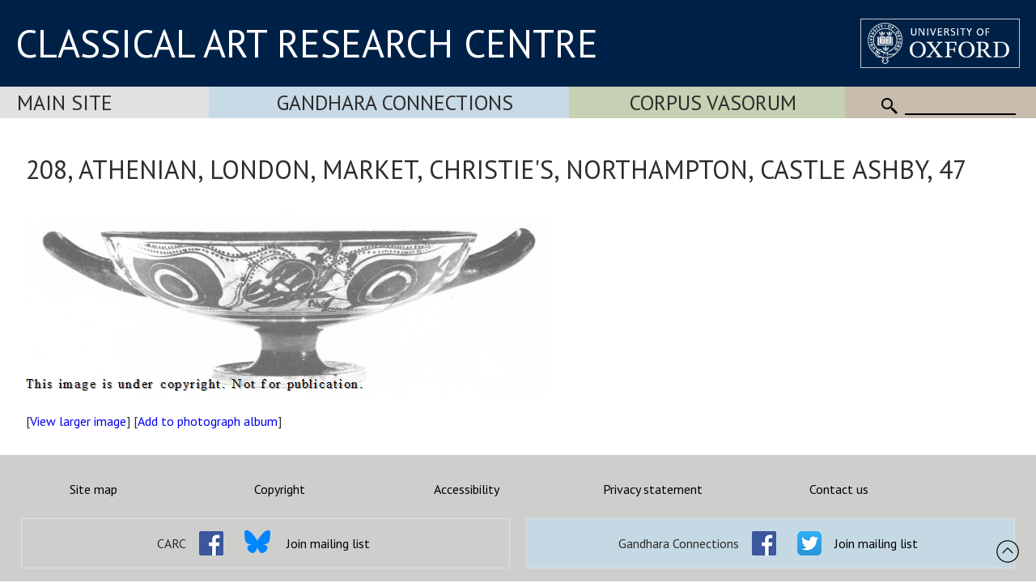

--- FILE ---
content_type: text/html
request_url: https://www.carc.ox.ac.uk/Watermark/displayImage.asp?id={7CF9AA9C-1B87-4080-8055-4BFEEC019686}
body_size: 600910
content:
BM�)	     6   (   �  �              �  �          ����������������������������������������������������������������������������������������������������������������������������������������������������������������������������������������������������������������������������������������������������������������������������������������������������������������������������������������������������������������������������������������������������������������������������������������������������������������������������������������������������������������������������������������������������������������������������������������������������������������������������������������������������������������������������������������������������������������������������������������������������������������������������������������������������������������������������������������������������������������������������������������������������������������������������������������������������������������������������������������������������������������������������������������������������������������������������������������������������������������������������������������������������������������������������������������������������������������������������������������������������������������������������������������������������������������������������������������������������������������������������������������������������������������������������������������������������������������������������������������������������������������������������������������������������������������������������������������������������������������������������������������������������������������������������������������������������������������������������������������������������������������������������������������������������������������������������������������������������������������������������������������������������������������������������������������������������������������������������������������������������������������������������������������������������������������������������������������������������������������������������������������������������������������������������������������������������������������������������������������������������������������������������������������������������������������������������������������������������������������������������������������������������������������������������������������������������������������������������������������������������������������������������������������������������������������������������������������������������������������������������������������������������������������������������������������������������������������������������������������������������������������������������������������������������������������������������������������������������������������������������������������������������������������������������������������������������������������������������������������������������������������������������������������������������������������������������������������������������������������������������������������������������������������������������������������������������������������������������������������������������������������������������������������������������������������������������������������������������������������������������������������������������������������������������������������������������������������������������������������������������������������������������������������������������������������������������������������������������������������������������������������������������������������������������������������������������������������������������������������������������������������������������������������������������������������������������������������������������������������������������������������������������������������������������������������������������������������������������������������������������������������������������������������������������������������������������������������������������������������������������������������������������������������������������������������������������������������������������������������������������������������������������������������������������������������������������������������������������������������������������������������������������������������������������������������������������������������������������������������������������������������������������������������������������������������������������������������������������������������������������������������������������������������������������������������������������������������������������������������������������������������������������������������������������������������������������������������������������������������������������������������������������������������������������������������������������������������������������������������������������������������������������������������������������������������������������������������������������������������������������������������������������������������������������������������������������������������������������������������������������������������������������������������������������������������������������������������������������������������������������������������������������������������������������������������������������������������������������������������������������������������������������������������������������������������������������������������������������������������������������������������������������������������������������������������������������������������������������������������������������������������������������������������������������������������������������������������������������������������������������������������������������������������������������������������������������������������������������������������������������������������������������������������������������������������������������������������������������������������������������������������������������������������������������������������������������������������������������������������������������������������������������������������������������������������������������������������������������������������������������������������������������������������������������������������������������������������������������������������������������������������������������������������������������������������������������������������������������������������������������������������������������������������������������������������������������������������������������������������������������������������������������������������������������������������������������������������������������������������������������������������������������������������������������������������������������������������������������������������������������������������������������������������������������������������������������������������������������������������������������������������������������������������������������������������������������������������������������������������������������������������������������������������������������������������������������������������������������������������������������������������������������������������������������������������������������������������������������������������������������������������������������������������������������������������������������������������������������������������������������������������������������������������������������������������������������������������������������������������������������������������������������������������������������������������������������������������������������������������������������������������������������������������������������������������������������������������������������������������������������������������������������������������������������������������������������������������������������������������������������������������������������������������������������������������������������������������������������������������������������������������������������������������������������������������������������������������������������������������������������������������������������������������������������������������������������������������������������������������������������������������������������������������������������������������������������������������������������������������������������������������������������������������������������������������������������������������������������������������������������������������������������������������������������������������������������������������������������������������������������������������������������������������������������������������������������������������������������������������������������������������������������������������������������������������������������������������������������������������������������������������������������������������������������������������������������������������������������������������������������������������������������������������������������������������������������������������������������������������������������������������������������������������������������������������������������������������������������������������������������������������������������������������������������������������������������������������������������������������������������������������������������������������������������������������������������������������������������������������������������������������������������������������������������������������������������������������������������������������������������������������������������������������������������������������������������������������������������������������������������������������������������������������������������������������������������������������������������������������������������������������������������������������������������������������������������������������������������������������������������������������������������������������������������������������������������������������������������������������������������������������������������������������������������������������������������������������������������������������������������������������������������������������������������������������������������������������������������������������������������������������������������������������������������������������������������������������������������������������������������������������������������������������������������������������������������������������������������������������������������������������������������������������������������������������������������������������������������������������������������������������������������������������������������������������������������������������������������������������������������������������������������������������������������������������������������������������������������������������������������������������������������������������������������������������������������������������������������������������������������������������������������������������������������������������������������������������������������������������������������������������������������������������������������������������������������������������������������������������������������������������������������������������������������������������������������������������������������������������������������������������������������������������������������������������������������������������������������������������������������������������������������������������������������������������������������������������������������������������������������������������������������������������������������������������������������������������������������������������������������������������������������������������������������������������������������������������������������������������������������������������������������������������������������������������������������������������������������������������������������������������������������������������������������������������������������������������������������������������������������������������������������������������������������������������������������������������������������������������������������������������������������������������������������������������������������������������������������������������������������������������������������������������������������������������������������������������������������������������������������������������������������������������������������������������������������������������������������������������������������������������������������������������������������������������������������������������������������������������������������������������������������������������������������������������������������������������������������������������������������������������������������������������������������������������������������������������������������������������������������������������������������������������������������������������������������������������������������������������������������������������������������������������������������������������������������������������������������������������������������������������������������������������������������������������������������������������������������������������������������������������������������������������������������������������������������������������������������������������������������������������������������������������������������������������������������������������������������������������������������������������������������������������������������������������������������������������������������������������������������������������������������������������������������������������������������������������������������������������������������������������������������������������������������������������������������������������������������������������������������������������������������������������������������������������������������������������������������������������������������������������������������������������������������������������������������������������������������������������������������������������������������������������������������������������������������������������������������������������������������������������������������������������������������������������������������������������������������������������������������������������������������������������������������������������������������������������������������������������������������������������������������������������������������������������������������������������������������������������������������������������������������������������������������������������������������������������������������������������������������������������������������������������������������������������������������������������������������������������������������������������������������������������������������������������������������������������������������������������������������������������������������������������������������������������������������������������������������������������������������������������������������������������������������������������������������������������������������������������������������������������������������������������������������������������������������������������������������������������������������������������������������������������������������������������������������������������������������������������������������������������������������������������������������������������������������������������������������������������������������������������������������������������������������������������������������������������������������������������������������������������������������������������������������������������������������������������������������������������������������������������������������������������������������������������������������������������������������������������������������������������������������������������������������������������������������������������������������������������������������������������������������������������������������������������������������������������������������������������������������������������������������������������������������������������������������������������������������������������������������������������������������������������������������������������������������������������������������������������������������������������������������������������������������������������������������������������������������������������������������������������������������������������������������������������������������������������������������������������������������������������������������������������������������������������������������������������������������������������������������������������������������������������������������������������������������������������������������������������������������������������������������������������������������������������������������������������������������������������������������������������������������������������������������������������������������������������������������������������������������������������������������������������������������������������������������������������������������������������������������������������������������������������������������������������������������������������������������������������������������������������������������������������������������������������������������������������������������������������������������������������������������������������������������������������������������������������������������������������������������������������������������������������������������������������������������������������������������������������������������������������������������������������������������������������������������������������������������������������������������������������������������������������������������������������������������������������������������������������������������������������������������������������������������������������������������������������������������������������������������������������������������������������������������������������������������������������������������������������������������������������������������������������������������������������������������������������������������������������������������������������������������������������������������������������������������������������������������������������������������������������������������������������������������������������������������������������������������������������������������������������������������������������������������������������������������������������������������������������������������������������������������������������������������������������������������������������������������������������������������������������������������������������������������������������������������������������������������������������������������������������������������������������������������������������������������������������������������������������������������������������������������������������������������������������������������������������������������������������������������������������������������������������������������������������������������������������������������������������������������������������������������������������������������������������������������������������������������������������������������������������������������������������������������������������������������������������������������������������������������������������������������������������������������������������������������������������������������������������������������������������������������������������������������������������������������������������������������������������������������������������������������������������������������������������������������������������������������������������������������������������������������������������������������������������������������������������������������������������������������������������������������������������������������������������������������������������������������������������������������������������������������������������������������������������������������������������������������������������������������������������������������������������������������������������������������������������������������������������������������������������������������������������������������������������������������������������������������������������������������������������������������������������������������������������������������������������������������������������������������������������������������������������������������������������������������������������������������������������������������������������������������������������������������������������������������������������������������������������������������������������������������������������������������������������������������������������������������������������������������������������������������������������������������������������������������������������������������������������������������������������������������������������������������������������������������������������������������������������������������������������������������������������������������������������������������������������������������������������������������������������������������������������������������������������������������������������������������������������������������������������������������������������������������������������������������������������������������������������������������������������������������������������������������������������������������������������������������������������������������������������������������������������������������������������������������������������������������������������������������������������������������������������������������������������������������������������������������������������������������������������������������������������������������������������������������������������������������������������������������������������������������������������������������������������������������������������������������������������������������������������������������������������������������������������������������������������������������������������������������������������������������������������������������������������������������������������������������������������������������������������������������������������������������������������������������������������������������������������������������������������������������������������������������������������������������������������������������������������������������������������������������������������������������������������������������������������������������������������������������������������������������������������������������������������������������������������������������������������������������������������������������������������������������������������������������������������������������������������������������������������������������������������������������������������������������������������������������������������������������������������������������������������������������������������������������������������������������������������������������������������������������������������������������������������������������������������������������������������������������������������������������������������������������������������������������������������������������������������������������������������������������������������������������������������������������������������������������������������������������������������������������������������������������������������������������������������������������������������������������������������������������������������������������������������������������������������������������������������������������������������������������������������������������������������������������������������������������������������������������������������������������������������������������������������������������������������������������������������������������������������������������������������������������������������������������������������������������������������������������������������������������������������������������������������������������������������������������������������������������������������������������������������������������������������������������������������������������������������������������������������������������������������������������������������������������������������������������������������������������������������������������������������������������������������������������������������������������������������������������������������������������������������������������������������������������������������������������������������������������������������������������������������������������������������������������������������������������������������������������������������������������������������������������������������������������������������������������������������������������������������������������������������������������������������������������������������������������������������������������������������������������������������������������������������������������������������������������������������������������������������������������������������������������������������������������������������������������������������������������������������������������������������������������������������������������������������������������������������������������������������������������������������������������������������������������������������������������������������������������������������������������������������������������������������������������������������������������������������������������������������������������������������������������������������������������������������������������������������������������������������������������������������������������������������������������������������������������������������������������������������������������������������������������������������������������������������������������������������������������������������������������������������������������������������������������������������������������������������������������������������������������������������������������������������������������������������������������������������������������������������������������������������������������������������������������������������������������������������������������������������������������������������������������������������������������������������������������������������������������������������������������������������������������������������������������������������������������������������������������������������������������������������������������������������������������������������������������������������������������������������������������������������������������������������������������������������������������������������������������������������������������������������������������������������������������������������������������������������������������������������������������������������������������������������������������������������������������������������������������������������������������������������������������������������������������������������������������������������������������������������������������������������������������������������������������������������������������������������������������������������������������������������������������������������������������������������������������������������������������������������������������������������������������������������������������������������������������������������������������������������������������������������������������������������������������������������������������������������������������������������������������������������������������������������������������������������������������������������������������������������������������������������������������������������������������������������������������������������������������������������������������������������������������������������������������������������������������������������������������������������������������������������������������������������������������������������������������������������������������������������������������������������������������������������������������������������������������������������������������������������������������������������������������������������������������������������������������������������������������������������������������������������������������������������������������������������������������������������������������������������������������������������������������������������������������������������������������������������������������������������������������������������������������������������������������������������ӵ�������������������������������������������������������������������������������������������������������������������������������������������������������������������������������������������������������������������������������������������������������������������������������������������������������������������������������������������������������������������������������������������������������������������������������������������������������������������Ħ���������������������������������Ħ��������������������������������������������������������������������������������������������������ӵ�����������������������������������������������������������������������������������������������������������������������������������������������������������������������������������������������������������������������������������������������������������������������������������������������������������������������������������������������������������������������������������������������������������������������������������Ħ��������������������������������������������������������������������������������������������������������������������������������������������������������������������������������������������������������������������������������������������������������������������������������������������������������������������������������������������������������������������������������������������������������������������������������������������������������������������������������������������������������������������������������������������������������������������������������������������������������������������������������������������������������������������������������������������������������������������������������������������������������������������������������������������������������������������������������������������������������������������������������������������������������������������������������������������������������������������������������������������������������������������������������������������������������������������������������������������������������������������������������������������������������������������������������������������������������������������������������������������������������������������������������������������������������������������������������������������������������������������������������������������������������������������������������������������������������������������������������������������������������������������������������������������������������������������������������������������������������������������� 4��   �   �   �ĉ@�����ӵ����������������������������������������������������������������������������������������������������������������������������������������������������������������������������������������������������������������������������������������������������������������������������������������������������������������������������������������������������������������������������������������������������������������������������������������������  >�   �   ���L�������������������������=���   ��h ������Ħ������������������������������������������������������������������������� 4��   �   �   �ĉ@�����ӵ��������������������������������������������������������������������������������������������������������������������������������������������������������������������������������������������������������������������������������������������������������������������������������������������������������������������������������������������������������������������������������������������������������������  >�   �   ���L���������������������������������������������������������������������������������������������������������������������������������������������������������������������������������������������������������������������������������������������������������������������������������������������������������������������������������������������������������������������������������������������������������������������������������������������������������������������������������������������������������������������������������������������������������������������������������������������������������������������������������������������������������������������������������������������������������������������������������������������������������������������������������������������������������������������������������������������������������������������������������������������������������������������������������������������������������������������������������������������������������������������������������������������������������������������������������������������������������������������������������������������������������������������������������������������������������������������������������������������������������������������������������������������������������������������������������������������������������������������������������������������������������������������������������������������������������������������������������������������������������������������������������������������������������������������������������������������������������������������G����G �������������=�����?�����������������������������������������������������������������������������������������������������������������������������������������������������������������������������������������������������������������������������������������������������������������������������������������������������������������������������������������������������������������������������������������������������������������������������������������������������  H���d��Ħ���������������������������������=���Īj�������������������������������������������������������������������������G����G �������������=�����?���������������������������������������������������������������������������������������������������������������������������������������������������������������������������������������������������������������������������������������������������������������������������������������������������������������������������������������������������������������������������������������������������������������������  H���d��Ħ�������������������������������������������������������������������������������������������������������������������������������������������������������������������������������������������������������������������������������������������������������������������������������������������������������������������������������������������������������������������������������������������������������������������������������������������������������������������������������������������������������������������������������������������������������������������������������������������������������������������������������������������������������������������������������������������������������������������������������������������������������������������������������������������������������������������������������������������������������������������������������������������������������������������������������������������������������������������������������������������������������������������������������������������������������������������������������������������������������������������������������������������������������������������������������������������������������������������������������������������������������������������������������������������������������������������������������������������������������������ӵ�������������������������������ĭ��������������ӵ����������������������ӵ���������������������Ħ�������������������������������������������������������ӵ��������������������������������������������������ӵ��������������������������������������Ħ������������������Ɯ�`���1 .�׼s���������������������������������Ħ�������������������������������������������������������ӵ���������������������Ħ���������������������������������������������������������������������������������������ĭ��������������ӵ��������������������������������������Ħ�����������������������������Ħ�����������������������Ħ���������������������������������������������������������������������������������������������������������������������  D��dD������������������������������������������?f������ӵ������������������������������Ħ������������������������������ӵ������������������Ɯ�`���1 .�׼s��������������������������ĭ��������������ӵ��������������������������������������������������������������������������������������������������ӵ����������������������Ħ���������������������������������������������������������������������������������������������������������������������Ħ�����������������������������������������������������������������������Ħ�����������������������������������������  D��dD�������������������������������������������������������������������������������������ӵ���������������������������ӵ����������������������ӵ��������������������������������������������������������������������������Ħ����������������������������������������������ӵ����������������������������������������������������������ĭ��������������ӵ�����������������������������������������������������������������������������������������������������������������������������������������������������������������������������������������������������������������������������������������������������������������������������������������������������������������������������������������������������������������������������������������������������������������������������������������������������������������������������������������������������������������������������������������������������������������������������������������������������������������������������������������������������������������������������������������������������������������������������������������������������������������������������������������������������������������������������������������������������������������������������������������������������������������������������������������������������������������������������������������?���   �   �   ��~4�����������������  g�   �&  ���e�  >�   �&  ��e���������  g�   �&  ��e���������  >�   �   ��h �����ӵ����������������������������������  g�   �&  ��e�����  g�   �   ��uO�  >�   �   ��uO�  >�   �&  ��e������������� 4��   �   �ff?�  >�   �ߝL���������  g�   �   �   �   �ĉ@���������������������  S�   �   ��h �����ӵ����������������������������������  g�   �&  ��e���������  >�   �   ��h �����ӵ���������������������������������� f��   �   �ff?�  >�<  ���z�����  g�   �&  ���e�  >�   �&  ��e�������������  H�   �   �   �   �   ���L�����������������  S�   �   ��h �����ӵ��  g�   �   ���L�����������������������������������������������������  S�   �   ��? �����ʬ�������������� 3h�   �   ��? �����������������  D�%%)�   �   ��? �����������������������������Z����uf�Ħ��������������  g�   �   ���L�����������������  g�   �&  ��e���������  g�   �   �   �   �ĉ@�������������  g�   �&  ���e�  >�   �&  ��e��������� @��   �e  ���������������� ?���? ������������������������������������� g��   �   �<  ��ĉ�����������������3w���e<��Ħ��������������������� 3h�   �   ��? ����������������� @��   �e  ������������������������������������   �   �   ��Z ����������������������������� 3h�   �   ��? �������������  g�   �   ���L���������������������������������������������  D�%%)�   �   ��? ����������������� f��   �   �ff?�  >�<  ���z���������=���   �   �   ���?�����Ħ������  g�   �&  ��e���������  g�   �&  ��e�����������������  S�   �   ��? �����ʬ���������� 4��   �   �ff?�  >�   �ߝL��������� @��   �e  ������������  g�   �&  ��e����������������� 3h�   �   ��? �������������  g�   �&  ���e�  >�   �&  ��e������������� ?���? ���������������������������������������������������������������������������������������������������������������������������������������������������������������������������������������������������������������������������������������������������������������������������������������������������������������������������������������������������������������������������������������������������������������������������������������������������������������������������������������������������������������������������������������������������������������������������������������������������������������������������������������������������������������������������������������������������������������������������������������������������������������������������������������������������������������������������������������������������������������������������������������������������������������������������������������������������������������������������������4 D������ӵ���������������������  H�ƅ^���������  H��u]��Ħ�������������  H��u]��Ħ��������������������� Z��uR)��Ħ�������������������������������������  H��u]��Ħ���������  H�Őe���������  H�Őe���������  H��u]��Ħ���������q���I  ��ܗ�����G���I  ������ӵ���������t t������������������������������������� H���G ���������g���ĉ@�����������������������������������������  H��u]��Ħ��������������������� Z��uR)��Ħ���������������������������������  s�ߝL�����G���   ��dU��Ħ���������  H�ƅ^���������  H��u]��Ħ���������  n�t  �������������  H���d��Ħ������������� H���G ���������g���ĉ@���������  H���d��Ħ������������������������������������������������� H���t �������������ƅ^������������� B��t  ���������=���o9 ������Ħ�����  D��t ��������� f��o9 ������Ħ�����������������  g��? ���������������������  H���d��Ħ���������������������  H��u]��Ħ���������t t�������������������������������������  H�ƅ^���������  H��u]��Ħ���������  H�׼s��������������������������������������������������������������������������tQ���������������������j���   ��e<��Ħ����������������� B��t  ���������=���o9 ������Ħ�����  H�׼s���������������������������������������������  H���t��Ħ������������������������� B��t  ���������=���o9 ������Ħ�����  H���d��Ħ���������������������������������������������  D��t ��������� f��o9 ������Ħ�����  s�ߝL�����G���   ��dU��Ħ���������  H���t��������� @���c ������ӵ�����  H��u]��Ħ�������������  H��u]��Ħ������������� H���t �������������ƅ^���������q���I  ��ܗ�����G���I  ������ӵ���������  H�׼s���������������������  H��u]��Ħ������������� B��t  ���������=���o9 ������Ħ�����  H�ƅ^���������  H��u]��Ħ�����������������������������������������������������������������������������������������������������������������������������������������������������������������������������������������������������������������������������������������������������������������������������������������������������������������������������������������������������������������������������������������������������������������������������������������������������������������������������������������������������������������������������������������������������������������������������������������������������������������������������������������������������������������������������������������������������������������������������������������������������������������������������������������������������������������������������������������������������������������������������������������������������������������������������������������������������������������������������������������������������4 D��uX��ӵ���������������������  D��dD��Φ�����  D��dD��Ħ�������������  D��dD��Ħ�����������������t���   ��|<�����������������������������������������  D��dD��Ħ���������  D��dD��Φ�����  D��dD��Φ�����  D��dD��Ħ���������p���e  ������Ɯ�����4 D��uT��ӵ���������`���   �   �e  ��ĭ�����������������q���e  ���t���������������������������������������������������������  D��dD��Ħ�����������������t���   ��|<�������������������������������������  D��dD��������  D��dD��Ħ���������  D��dD��Φ�����  D��dD��Ħ�����q���<  ��ni�������������  D��dD��Ħ���������q���e  ���t�������������������������  D��dD��Ħ���������������������������������������������q���<  ���R�������������������������q���   ��jR�������������  g��dK�ӵ������  H��dD��Ħ���������  g��dK�ӵ��������������G���R/ �f6L��ĭ��Ħ�������������  D��dD��Ħ���������������������  D��dD��Ħ���������`���   �   �e  ��ĭ���������������������  D��dD��Φ�����  D��dD��Ħ���������  D��dD��Ħ����������������������������������������������������������������������ge�Ħ������������������  F�   ���S��Ħ�������������q���   ��jR�������������  g��dK�ӵ������  D��dD��Ħ�����������������������������������������  D��dD��Ħ���������������������q���   ��jR�������������  g��dK�ӵ������  D��dD��Ħ���������������������������������������������  H��dD��Ħ���������  g��dK�ӵ������  D��dD��������  D��dD��Ħ���������  D��dD��Ħ���������4 D��uf�ӵ������  D��dD��Ħ�������������  D��dD��Ħ���������q���<  ���R�������������������������p���e  ������Ɯ�����4 D��uT��ӵ���������  D��dD��Ħ�����������������  D��dD��Ħ���������q���   ��jR�������������  g��dK�ӵ������  D��dD��Φ�����  D��dD��Ħ�����������������������������������������������������������������������������������������������������������������������������������������������������������������������������������������������������������������������������������������������������������������������������������������������������������������������������������������������������������������������������������������������������������������������������������������������������������������������������������������������������������������������������������������������������������������������������������������������������������������������������������������������������������������������������������������������������������������������������������������������������������������������������������������������������������������������������������������������������������������������������������������������������������������������������������������������������������������������������������������������������4 D��uX��ӵ���������������������  D��dD��Φ�����  D��dD��ӵ�������������  D��dD��Ħ���������o���  )�   ��h ���������������������������������������������  D��dD��Ħ���������  D��dD��Φ�����  D��dD��Φ�����  D��dD��ӵ�������������=���   �ӊB�����1 .��uT��ӵ��������� H��ߝL�����`���o9 �����������������p���o9 ���w�����������������ӵ��������������������������������������  D��dD��Ħ���������o���  )�   ��h �����������������������������������������  D��dD��Φ�����  D��dD��Ħ���������  D��dD��Φ�����  D��dD��ӵ�����G���I  ���p��ӵ���������  D��dD��Ħ���������p���o9 ���w�����������������ӵ������  D��dD��Ħ���������������������������������������������p���o9 ���u�������������������������G���I  ���d�������������  n�uR)��Ħ�����  D��dD��Ħ���������  n�uR)��Ħ������������� C���d�g���Īj�����������������  D��dD��Ħ���������������������  D��dD��Ħ��������� H��ߝL�����`���o9 ���������������������  D��dD��Φ�����  D��dD��ӵ���������  D��dD��Ħ����������������������������������������������������������������������ge�Ħ��������������  s�p  �?�����a��Ħ�������������G���I  ���d�������������  n�uR)��Ħ�����  D��dD��Ħ�����������������������������������������  D��dD��Ħ���������������������G���I  ���d�������������  n�uR)��Ħ�����  D��dD��Ħ���������������������������������������������  D��dD��Ħ���������  n�uR)��Ħ�����  D��dD��Φ�����  D��dD��Ħ���������  D��dD��Ħ���������  n�uR)��Ħ�����  D��dD��Ħ�������������  D��dD��Ħ���������p���o9 ���u�����������������������������=���   �ӊB�����1 .��uT��ӵ���������  D��dD��Ħ�����������������  D��dD��Ħ���������G���I  ���d�������������  n�uR)��Ħ�����  D��dD��Φ�����  D��dD��ӵ�����������������������������������������������������������������������������������������������������������������������������������������������������������������������������������������������������������������������������������������������������������������������������������������������������������������������������������������������������������������������������������������������������������������������������������������������������������������������������������������������������������������������������������������������������������������������������������������������������������������������������������������������������������������������������������������������������������������������������������������������������������������������������������������������������������������������������������������������������������������������������������������������������������������������������������������������������������������������������������������������������4 D��uX��ӵ���������������������  D��dD�ʜ������4 D��uT��ӵ�������������  >��d<��Ħ���������  D��t �����������������������������������������������������  >��d<��Ħ���������  >��d<�ʜ������  D��d<�ʜ������4 D��uT��ӵ���������������������F���   �&  ��uT��ӵ���������4 D��uf��ئ�����L >���e�������������p���   �   �   �   �   �uR)��Ħ�������������������������������������  >��d<��Ħ���������  D��t �������������������������������������������������  D��dD��Φ�����  D��dD��Ħ���������  >��d<�ʜ������4 D��uT��ӵ���������4 D���w�������������  D��d<��Ħ���������p���   �   �   �   �   �uR)��Ħ�����  >��d<�������������������������������������������������p���e  �����ӵ���������������Ħ�����p���e  �����ӵ����������  D��x<���������  >��d<������ӵ�����  D��d<�������������q���R/ ��ܗ������?f������ӵ���������  >��d<�������������������������  >��d<��Ħ���������4 D��uf��ئ�����L >���e�����������������  D��dD�ʜ������4 D��uT��ӵ���������  D��dD��Ħ����������������������������������������������������������������������ge�Ħ���������� s��<  ���v�>�����a��Ħ�������������p���e  �����ӵ����������  D��x<���������  D��dD��Ħ�����������������������������������������  D��dD��Ħ���������������������p���e  �����ӵ����������  D��x<���������  >��d<�������������������������������������������������  >��d<������ӵ�����  D��d<���������  D��dD��Φ�����  D��dD��Ħ���������  D��dD������ӵ�����  n��d<���������  D��dD��Ħ�������������  >��d<��Ħ���������p���e  �����ӵ���������������Ħ�����������������F���   �&  ��uT��ӵ���������  D��dD��Ħ�����������������  >��d<��Ħ���������p���e  �����ӵ����������  D��x<���������  >��d<�ʜ������4 D��uT��ӵ�����������������������������������������������������������������������������������������������������������������������������������������������������������������������������������������������������������������������������������������������������������������������������������������������������������������������������������������������������������������������������������������������������������������������������������������������������������������������������������������������������������������������������������������������������������������������������������������������������������������������������������������������������������������������������������������������������������������������������������������������������������������������������������������������������������������������������������������������������������������������������������������������������������������������������������������������������������������������������������������������������4 D��uX��ӵ���������������������  D�&  ��d�q���&  �ĒR�������������  s�   ��dK��Ħ����������DH���������RRu���d�������������������������������������  s�   ��dK��Ħ�����  D�   �&  ���o�q���   �<  ��Ō�q���&  �ĒR�����������������  >��d�����p���&  �ĒR�������������  n���f�ʜ��<���R/ ���w�����������������HH���ܗ���������  D�ӊB�������������������������������������  s�   ��dK��Ħ����������DH���������RRu���d�������������������������������������  >��d<��Φ�����  >��d<��Ħ�����  s�   �&  ��d�q���&  �ĒR������������� i���? �����ʜ�� t��   ��d<��Ħ�������������HH���ܗ���������  D�ӊB�����   �   �<  ���x������������������������������������������������� B����?�����<d��   ��|<������������� B����?��������� H��o9 ��������   �   �&  �ӫe�ʬ�� t��I  ��Ӈ������������� C���dK���������;f���uf���������   �   �<  ���x�����������������  s�   ��dK��Ħ���������  n���f�ʜ��<���R/ ���w�����������������  D�&  ��d�q���&  �ĒR�������������  >��d<��������������������������������������������������������������������������ge�Ħ������H���   ��g8�����>�����a��Ħ����������������� B����?��������� H��o9 ������������  >��d<���������������������������������������������  >��d<����������ӵ����������������� B����?��������� H��o9 ��������   �   �<  ���x�����������������������������������������   �   �&  �ӫe�ʬ�� t��I  ��Ӈ���������  >��d<��Φ�����  >��d<��Ħ���������  D�&  �ӫe����� t��I  ��Ӈ���������  D��dD��Ħ���������  s�   ��dK��Ħ������������� B����?�����<d��   ��|<�������������  >��d�����p���&  �ĒR�������������  >��d<�����������������  s�   ��dK��Ħ������������� B����?��������� H��o9 ��������  s�   �&  ��d�q���&  �ĒR���������������������������������������������������������������������������������������������������������������������������������������������������������������������������������������������������������������������������������������������������������������������������������������������������������������������������������������������������������������������������������������������������������������������������������������������������������������������������������������������������������������������������������������������������������������������������������������������������������������������������������������������������������������������������������������������������������������������������������������������������������������������������������������������������������������������������������������������������������������������������������������������������������������������������������������������������������������������������������������������������������4 D��uX��ӵ���������������������  H��u]� 3h�   ��h ���������������������  n��e�������������=���   �   �e  ��������������������������������������������  n��e���������p���I  ��Ǝ� @��   ��t ����� @��   ��h ���������������������>���   �   �   ��h �����������������f���   �   �   �   �e  �������������������� @��   �   �ďD���������������������������������������������  n��e�������������=���   �   �e  ������������������������������������   �   ��e�g���   �   ��e�������������  s�Īj� @��   ��h ��������������������� f��   �   �   �   ��dD��Ħ����������������� @��   �   �ďD�������������  H���k�  g�e  ������������������������������������������������ @��   �   ��h ��������������������� @��   �   ��G �����������������  H�Īj� @��   �I  ��Ō������������� B��   �e  ��������  n�e  ������������  H���k�  g�e  ����������������  n��e�������������f���   �   �   �   �e  ����������������  H��u]� 3h�   ��h �������������  s�   �   �e  ���������������������������������������������������������������������ge�Ħ��j���   ��a ���������>�����a��Ħ��������������������� @��   �   ��G �������������  s�   �   �e  ������������������������������������   �   �   �<  ��Ō������������������������� @��   �   ��G �����������������  H���k�  g�e  ����������������������������������������  H�Īj� @��   �I  ��Ō���������   �   ��e�g���   �   ��e�������������  H��u]� 3h�   �I  ��Ō�������������  D��dD��Ħ�������������  n��e��������������������� @��   �   ��h �����������������>���   �   �   ��h �������������  s�   �   �e  ����������������  n��e��������������������� @��   �   ��G �����������������  s�Īj� @��   ��h �������������������������������������������������������������������������������������������������������������������������������������������������������������������������������������������������������������������������������������������������������������������������������������������������������������������������������������������������������������������������������������������������������������������������������������������������������������������������������������������������������������������������������������������������������������������������������������������������������������������������������������������������������������������������������������������������������������������������������������������������������������������������������������������������������������������������������������������������������������������������������������������������������������������������������������������������������������������������������������������������������������4 D��uX��ӵ���������ĵ����������  D���^�����������������������������������������������������������������������������������������������������������������������������������������������������������������������������������������������������������������������������������������������������������������������������������������������������������������������������������������������������������������������������������������������������������������������������������������������������������������������������������������������������������������  D��dD��Ħ���������������������������������������������������������������������������������������������������������������������������������������������������������������������������������������������������������������������������������������������������������������������������������������������������������������������������������������������������������  D���^�����������������������������  s�׼s��������������������������������������������������������������������������ge�����  F�m8 ������������>�����a��Ħ�����������������������������������������������������  s�׼s���������������������������������������������  H���o�������������������������������������������������������������������������������������������������������������������������������������������������������������������������������������������������  D���^�����������������������������  D��dD��Ħ�������������������������������������������������������������������������������������������������������������  s�׼s����������������������������������������������������������������������������������������������������������������������������������������������������������������������������������������������������������������������������������������������������������������������������������������������������������������������������������������������������������������������������������������������������������������������������������������������������������������������������������������������������������������������������������������������������������������������������������������������������������������������������������������������������������������������������������������������������������������������������������������������������������������������������������������������������������������������������������������������������������������������������������������������������������������������������������������������������������������������������������������������������������������������������������������������������������������������������������������������������������Φ�����4 D��uX��ӵ�����tv��ӵ����������  >��d<��Ħ��������������������������������������Ħ������������������������������������������������������������������������������Ħ����������������������������������������������������������������������������������������������������������������������������������������������������������������������������������������������������������������������Ħ�������������������������������������������������������������������������������������������������������������������������������������������������������������  >��d<��Ħ������������������������������������������������������������������������������������������������������������������������������������������������������������������������������������������������������������������������������������������������������������������������������������������������������Ħ�������������������������������������������������  >��d<��Ħ������������������������� B���e��������������������������������������������������������������������������ge� F��Y  ��ĉ�������������>�����a��Ħ����������������������������������������������������� B���e���������������������������������������������  n��u]�ӵ����������������������������������������������������������������������������������������������������������������������������������������������������������������������������������������������  >��d<��Ħ�������������������������  >��d<��Ħ����������������������Ħ������������������������������������������������������������������������������������� B���e������������������������������Ħ�����������������������������������������������������������������������������������������������������������������������������������������������������������������������������������������������������������������������������������������������������������������������������������������������������������������������������������������������������������������������������������������������������������������������������������������������������������������������������������������������������������������������������������������������������������������������������������������������������������������������������������������������������������������������������������������������������������������������������������������������������������������������������������������������������������������������������������������������������������������������������������������������������������������������������������������������������������������������������������������������������������������������������������������������������������������?�����a�Ŗ������% 7��uS�����Q���uR)�ӵ������  s�   ��dK��Ħ�����������������������������  g��dK��Ħ���������������������������������������������������������������������  g��dK��Ħ�������������������������������������������������������������������������������������������������������������������������������������������������������������������������������������������������������������  g��dK��Ħ�����������������������������������������������������������������������������������������������������������������������������������������������������g���   �   ��dD��Ħ���������������������������������������������������������������������������������������������������������������������������������������������������������������������������������������������������������������������������������������������������������������������������������������������  g��dK��Ħ���������������������������������������������  s�   ��dK��Ħ���������������������������������������������������������������������������������������������������������  Y�   �̂S�����������������3w���e<������������������������������������������������������������������������������������������������������������� i��ĉ@����� 3h�R/ ��Ō�����������������������������������������������������������������������������������������������������������������������������������������������������������������������������  D�   ��dD��Ħ���������������������  s�   ��dK��Ħ�������������  g��dK��Ħ�����������������������������������������������������������������������������������������������������������������  g��dK��Ħ�����������������������������������������������������������������������������������������������������������������������������������������������������������������������������������������������������������������������������������������������������������������������������������������������������������������������������������������������������������������������������������������������������������������������������������������������������������������������������������������������������������������������������������������������������������������������������������������������������������������������������������������������������������������������������������������������������������������������������������������������������������������������������������������������������������������������������������������������������������������������������������������������������������������������������������������������������������������������������������������������������������������������������������������������������������������>���   �   �   �   �   �   �   ���A�������������  n��e���������������������������������  n��e�������������������������������������������������������������������������  n��e�����������������������������������������������������������������������������������������������������������������������������������������������������������������������������������������������������������������  n��e�����������������������������������������������������������������������������������������������������������������������������������������������������������������  D��e�������������������������������������������������������������������������������������������������������������������������������������������������������������������������������������������������������������������������������������������������������������������������������������������������  n��e�����������������������������������������������������  n��e�����������������������������������������������������������������������������������������������������  >�   �   ���A�����������������  k�   �   ��< ������������������������������������������������������������������������������������������������������������� f��   �   ��h�������������������������������������������������������������������������������������������������������������������������������������������������������������������������������������  D��e�����������������������������  n��e�����������������  n��e���������������������������������������������������������������������������������������������������������������������  n��e��������������������������������������������������������������������������������������������������������������������������������������������������������������������������������������������������������������������������������������������������������������������������������������������������������������������������������������������������������������������������������������������������������������������������������������������������������������������������������������������������������������������������������������������������������������������������������������������������������������������������������������������������������������������������������������������������������������������������������������������������������������������������������������������������������������������������������������������������������������������������������������������������������������������������������������������������������������������������������������������������������������������������������������������������������������������������������������������������������������������������������������������������������������������������������������������������������������������������������������������������������������������������������������������������������������������������������������������������������������������������������������������������������������������������������������������������������������������������������������������������������������������������������������������������������������������������������������������������������������������������������������������������������������������������������������������������������������������������������������������������������������������������������������������������������������������������������������������������������������������������������������������������������������������������������������������������������������������������������������������������������������������������������������������������������������������������������������������������������������������������������������������������������������������������������������������������������������������������������������������������������������������������������������������������������������������������������������������������������������������������������������������������������������������������������������������������������������������������������������������������������������������������������������������������������������������������������������������������������������������������������������������������������������������������������������������������������������������������������������������������������������������������������������������������������������������������������������������������������������������������������������������������������������������������������������������������������������������������������������������������������������������������������������������������������������������������������������������������������������������������������������������������������������������������������������������������������������������������������������������������������������������������������������������������������������������������������������������������������������������������������������������������������������������������������������������������������������������������������������������������������������������������������������������������������������������������������������������������������������������������������������������������������������������������������������������������������������������������������������������������������������������������������������������������������������������������������������������������������������������������������������������������������������������������������������������������������������������������������������������������������������������������������������������������������������������������������������������������������������������������������������������������������������������������������������������������������������������������������������������������������������������������������������������������������������������������������������������������������������������������������������������������������������������������������������������������������������������������������������������������������������������������������������������������������������������������������������������������������������������������������������������������������������������������������������������������������������������������������������������������������������������������������������������������������������������������������������������������������������������������������������������������������������������������������������������������������������������������������������������������������������������������������������������������������������������������������������������������������������������������������������������������������������������������������������������������������������������������������������������������������������������������������������������������������������������������������������������������������������������������������������������������������������������������������������������������������������������������������������������������������������������������������������������������������������������������������������������������������������������������������������������������������������������������������������������������������������������������������������������������������������������������������������������������������������������������������������������������������������������������������������������������������������������������������������������������������������������������������������������������������������������������������������������������������������������������������������������������������������������������������������������������������������������������������������������������������������������������������������������������������������������������������������������������������������������������������������������������������������������������������������������������������������������������������������������������������������������������������������������������������������������������������������������������������������������������������������������������������������������������������������������������������������������������������������������������������������������������������������������������������������������������������������������������������������������������������������������������������������������������������������������������������������������������������������������������������������������������������������������������������������������������������������������������������������������������������������������������������������������������������������������������������������������������������������������������������������������������������������������������������������������������������������������������������������������������������������������������������������������������������������������������������������������������������������������������������������������������������������������������������������������������������������������������������������������������������������������������������������������������������������������������������������������������������������������������������������������������������������������������������������������������������������������������������������������������������������������������������������������������������������������������������������������������������������������������������������������������������������������������������������������������������������������������������������������������������������������������������������������������������������������������������������������������������������������������������������������������������������������������������������������������������������������������������������������������������������������������������������������������������������������������������������������������������������������������������������������������������������������������������������������������������������������������������������������������������������������������������������������������������������������������������������������������������������������������������������������������������������������������������������������������������������������������������������������������������������������������������������������������������������������������������������������������������������������������������������������������������������������������������������������������������������������������������������������������������������������������������������������������������������������������������������������������������������������������������������������������������������������������������������������������������������������������������������������������������������������������������������������������������������������������������������������������������������������������������������������������������������������������������������������������������������������������������������������������������������������������������������������������������������������������������������������������������������������������������������������������������������������������������������������������������������������������������������������������������������������������������������������������������������������������������������������������������������������������������������������������������������������������������������������������������������������������������������������������������������������������������������������������������������������������������������������������������������������������������������������������������������������������������������������������������������������������������������������������������������������������������������������������������������������������������������������������������������������������������������������������������������������������������������������������������������������������������������������������������������������������������������������������������������������������������������������������������������������������������������������������������������������������������������������������������������������������������������������������������������������������������������������������������������������������������������������������������������������������������������������������������������������������������������������������������������������������������������������������������������������������������������������������������������������������������������������������������������������������������������������������������������������������������������������������������������������������������������������������������������������������������������������������������������������������������������������������������������������������������������������������������������������������������������������������������������������������������������������������������������������������������������������������������������������������������������������������������������������������������������������������������������������������������������������������������������������������������������������������������������������������������������������������������������������������������������������������������������������������������������������������������������������������������������������������������������������������������������������������������������������������������������������������������������������������������������������������������������������������������������������������������������������������������������������������������������������������������������������������������������������������������������������������������������������������������������������������������������������������������������������������������������������������������������������������������������������������������������������������������������������������������������������������������������������������������������������������������������������������������������������������������������������������������������������������������������������������������������������������������������������������������������������������������������������������������������������������������������������������������������������������������������������������������������������������������������~~~�~~~�}}}��}}}�zzz�yyy�yyy�yyy�www�vvv�vvv�vvv�uuu�vvv�www�vvv�ttt�qqq�ttt�uuu�uuu�ttt�qqq�nnn�mmm�nnn�ooo�sss�uuu�sss�ttt�vvv�qqq�ggg�nnn�qqq�vvv�zzz�www�sss�ttt�xxx�ttt�qqq�qqq�ttt�ttt�sss�www�~~~�ttt�uuu�www�|||���������vvv�hhh�vvv�sss�ppp�ppp�ttt�yyy�~~~�����������������������������������������������������������������������������������������������������������������������������yyy�sss�������������������������������������������������������������������������������������������������������������������������������������������������������������������������������������������������������������������������������������������������������������������������������������������������������������������������������������������������������������������������������������������������������������������������������������������������������������������������������������������������������������������������������������������������������������������������������������������������������������������������������������������������������������������������������������������������������������������������������������������������������������������������������������������������������������������������������������������������������������������������������������������������������������������������������������������������������������������������������������������������������������������������������������������������������������������������������������������������������������������������������������������������������������������������������������������������������������������������������������������������������������������������������������������������������������������������������������������������������������������������������������������������������������������������������������������������������������������������������������������������������������������������������������������������������������������������������������������������������������������������������������������������������������������������������������������������������������������������������������������������������������������������������������������������������������������������������������������������������������������������������������������������������������������������������������������������������������������������������������������������������������������������������������������������������������������������������������������������������������������������������������������������������������������������������������������������������������������������������������������������������������xxx�{{{�zzz�uuu�rrr�ttt�uuu�ttt�rrr�ppp�ooo�ooo�rrr�ttt�uuu�uuu�ttt�qqq�nnn�mmm�ooo�rrr�ttt�ttt�lll�nnn�ooo�ppp�ooo�nnn�ooo�ppp�ppp�ooo�sss�www�ttt�ooo�qqq�xxx�|||�www�ttt�sss�rrr�nnn�nnn�qqq�ppp�lll�mmm�rrr�rrr�mmm�kkk�nnn�nnn�ttt�www�ttt�rrr�sss�ttt�sss�lll�mmm�ppp�sss�vvv�www�ttt�rrr�qqq�qqq�sss�uuu�sss�ppp�sss�xxx�www�xxx�www�www�|||��������������������������������������������������������������ppp�vvv�����������������������������������������������������������������������������������������������������������������������������������������������������������������������������������������������������������������������������������������������������������������������������������������������������������������������������������������������������������������������������������������������������������������������������������������������������������������������������������������������������������������������������������������������������������������������������������������������������������������������������������������������������������������������������������������������������������������������������������������������������������������������������������������������������������������������������������������������������������������������������������������������������������������������������������������������������������������������������������������������������������������������������������������������������������������������������������������������������������������������������������������������������������������������������������������������������������������������������������������������������������������������������������������������������������������������������������������������������������������������������������������������������������������������������������������������������������������������������������������������������������������������������������������������������������������������������������������������������������������������������������������������������������������������������������������������������������������������������������������������������������������������������������������������������������������������������������������������������������������������������������������������������������������������������������������������������������������������������������������������������������������������������������������������������������������������������������������������������������������������������������������������������������������������������������������������������������������������������������������������������������������|||�yyy�ttt�qqq�ppp�ppp�ppp�ooo�ooo�nnn�nnn�qqq�uuu�www�uuu�sss�ooo�nnn�mmm�lll�lll�mmm�nnn�ooo�mmm�lll�jjj�jjj�lll�ooo�rrr�ttt�nnn�nnn�nnn�mmm�mmm�ooo�rrr�uuu�yyy�www�ttt�rrr�ooo�nnn�nnn�nnn�sss�sss�rrr�qqq�ppp�ooo�nnn�nnn�sss�ttt�ttt�sss�qqq�ppp�ppp�qqq�lll�kkk�lll�ooo�qqq�qqq�lll�ggg�jjj�mmm�ppp�ppp�nnn�nnn�ooo�rrr�ppp�rrr�rrr�qqq�rrr�yyy��������������������������������������������������������������������������������������������������������������������������������������������������������������������������������������������������������������������������������������������������������������������������������������������������������������������������������������������������������������������������������������������������������������������������������������������������������������������������������������������������������������������������������������������������������������������������������������������������������������������������������������������������������������������������������������������������������������������������������������������������������������������������������������������������������������������������������������������������������������������������������������������������������������������������������������������������������������������������������������������������������������������������������������������������������������������������������������������������������������������������������������������������������������������������������������������������������������������������������������������������������������������������������������������������������������������������������������������������������������������������������������������������������������������������������������������������������������������������������������������������������������������������������������������������������������������������������������������������������������������������������������������������������������������������������������������������������������������������������������������������������������������������������������������������������������������������������������������������������������������������������������������������������������������������������������������������������������������������������������������������������������������������������������������������������������������������������������������������������������������������������������������������������������������������������������������������������������������������������������������������������������rrr�������������������������������������}}}�www�vvv�vvv�rrr�ooo�ooo�vvv�sss�ooo�nnn�nnn�ppp�ppp�ppp�ppp�nnn�lll�nnn�qqq�sss�sss�rrr�rrr�qqq�ppp�ooo�nnn�ooo�ooo�ppp�ooo�ooo�mmm�mmm�mmm�ooo�ppp�rrr�qqq�rrr�rrr�qqq�ooo�ppp�rrr�ttt�uuu�ttt�sss�qqq�ooo�nnn�mmm�mmm�mmm�nnn�ooo�nnn�lll�kkk�lll�mmm�qqq�rrr�sss�rrr�ooo�nnn�nnn�ooo�mmm�mmm�lll�mmm�nnn�nnn�mmm�kkk�iii�kkk�nnn�nnn�mmm�lll�nnn�ooo�kkk�mmm�ooo�ooo�rrr�zzz���������������������������������������������������������������������������������������������������������������������������������������������������������������������������������������������������������������������������������������������������������������������������������������������������������������������������������������������������������������������������������������������������������������������������������������������������������������������������������������������������������������������������������������������������������������������������������������������������������������������������������������������������������������������������������������������������������������������������������������������������������������������������������������������������������������������������������������������������������������������������������������������������������������������������������������������������������������������������������������������������������������������������������������������������������������������������������������������������������������������������������������������������������������������������������������������������������������������������������������������������������������������������������������������������������������������������������������������������������������������������������������������������������������������������������������������������������������������������������������������������������������������������������������������������������������������������������������������������������������������������������������������������������������������������������������������������������������������������������������������������������������������������������������������������������������������������������������������������������������������������������������������������������������������������������������������������������������������������������������������������������������������������������������������������������������������������������������������������������������������������������������������������������������������������������������������������������������������������������������������qqq�yyy�����������������{{{��|||�uuu�vvv�}}}�}}}�www�xxx�rrr�mmm�kkk�iii�iii�mmm�ttt�nnn�lll�jjj�jjj�mmm�ooo�qqq�qqq�qqq�nnn�kkk�jjj�lll�ooo�ppp�qqq�sss�sss�rrr�qqq�ppp�ppp�ppp�ppp�qqq�qqq�ppp�ppp�ooo�ooo�nnn�nnn�qqq�rrr�sss�rrr�ppp�ooo�ppp�qqq�sss�sss�rrr�rrr�qqq�ooo�nnn�mmm�iii�lll�nnn�mmm�kkk�kkk�mmm�ooo�nnn�ppp�qqq�ppp�nnn�mmm�mmm�mmm�nnn�nnn�nnn�mmm�kkk�lll�nnn�ppp�jjj�lll�nnn�nnn�mmm�mmm�nnn�ooo�jjj�lll�mmm�nnn�qqq�xxx�����������������������������������������������������������������������������������������������������������������������������������������������������������������������������������������������������������������������������������������������������������������������������������������������������������������������������������������������������������������������������������������������������������������������������������������������������������������������������������������������������������������������������������������������������������������������������������������������������������������������������������������������������������������������������������������������������������������������������������������������������������������������������������������������������������������������������������������������������������������������������������������������������������������������������������������������������������������������������������������������������������������������������������������������������������������������������������������������������������������������������������������������������������������������������������������������������������������������������������������������������������������������������������������������������������������������������������������������������������������������������������������������������������������������������������������������������������������������������������������������������������������������������������������������������������������������������������������������������������������������������������������������������������������������������������������������������������������������������������������������������������������������������������������������������������������������������������������������������������������������������������������������������������������������������������������������������������������������������������������������������������������������������������������������������������������������������������������������������������������������������������������������������������������������������������������������������������������������������������������������������������������������������vvv�lll�nnn�vvv�yyy�www�sss�qqq�ppp�qqq�nnn�hhh�fff�ggg�kkk�jjj�hhh�iii�lll�ooo�ppp�ppp�ppp�ooo�mmm�kkk�kkk�lll�mmm�nnn�ppp�ppp�ppp�ppp�ppp�ppp�ppp�ppp�ooo�ppp�ppp�qqq�ppp�ooo�mmm�lll�nnn�ooo�qqq�qqq�ooo�nnn�nnn�ooo�rrr�sss�ttt�ttt�ttt�sss�qqq�ppp�lll�lll�lll�mmm�ooo�ppp�qqq�ppp�mmm�ooo�ppp�ppp�nnn�mmm�lll�mmm�mmm�ooo�ppp�ooo�lll�kkk�nnn�qqq�mmm�nnn�ooo�ppp�ppp�ppp�ppp�qqq�ooo�ooo�ooo�nnn�ooo�sss�zzz�����{{{���������������������������������������������������������������������������������������������������������������������������������������������������������������������������������������������������������������������������������������������������������������������������������������������������������������������������������������������������������������������������������������������������������������������������������������������������������������������������������������������������������������������������������������������������������������������������������������������������������������������������������������������������������������������������������������������������������������������������������������������������������������������������������������������������������������������������������������������������������������������������������������������������������������������������������������������������������������������������������������������������������������������������������������������������������������������������������������������������������������������������������������������������������������������������������������������������������������������������������������������������������������������������������������������������������������������������������������������������������������������������������������������������������������������������������������������������������������������������������������������������������������������������������������������������������������������������������������������������������������������������������������������������������������������������������������������������������������������������������������������������������������������������������������������������������������������������������������������������������������������������������������������������������������������������������������������������������������������������������������������������������������������������������������������������������������������������������������������������������������������������������������������������������������������������������������������������������������������ppp�������������������������������������������������~~~�sss�iii�hhh�mmm�jjj�kkk�qqq�sss�nnn�ggg�ddd�mmm�kkk�jjj�kkk�mmm�ooo�ooo�ooo�ooo�ooo�ooo�ooo�nnn�mmm�lll�lll�jjj�kkk�lll�mmm�nnn�ooo�ooo�ooo�lll�mmm�nnn�ppp�ppp�ooo�nnn�mmm�kkk�mmm�ppp�ppp�ppp�ooo�ppp�qqq�ppp�qqq�rrr�sss�sss�sss�qqq�ppp�ppp�lll�iii�lll�rrr�uuu�rrr�nnn�mmm�ooo�qqq�qqq�ppp�nnn�mmm�nnn�lll�ooo�rrr�qqq�nnn�mmm�nnn�ppp�nnn�nnn�ooo�ppp�qqq�qqq�qqq�ppp�qqq�qqq�ooo�nnn�nnn�ppp�ttt�www���������������������������������������������������������������������������������������������������������������������������������������������������������������������������������������������������������������������������������������������������������������������������������������������������������������������������������������������������������������������������������������������������������������������������������������������������������������������������������������������������������������������������������������������������������������������������������������������������������������������������������������������������������������������������������������������������������������������������������������������������������������������������������������������������������������������������������������������������������������������������������������������������������������������������������������������������������������������������������������������������������������������������������������������������������������������������������������������������������������������������������������������������������������������������������������������������������������������������������������������������������������������������������������������������������������������������������������������������������������������������������������������������������������������������������������������������������������������������������������������������������������������������������������������������������������������������������������������������������������������������������������������������������������������������������������������������������������������������������������������������������������������������������������������������������������������������������������������������������������������������������������������������������������������������������������������������������������������������������������������������������������������������������������������������������������������������������������������������������������������������������������������������������������������������������������������������������������������������������������������������������������������������������������������www�ppp�lll�ooo�sss�rrr�ppp�ppp�ooo�nnn�lll�mmm�nnn�ooo�nnn�mmm�mmm�ooo�qqq�qqq�ooo�mmm�lll�lll�iii�jjj�kkk�lll�mmm�nnn�nnn�nnn�jjj�kkk�mmm�nnn�ooo�ooo�ooo�nnn�mmm�ooo�qqq�qqq�qqq�rrr�sss�uuu�nnn�nnn�ooo�ooo�ooo�ooo�ooo�nnn�ppp�kkk�hhh�kkk�ppp�rrr�ooo�kkk�mmm�ooo�rrr�rrr�qqq�ooo�nnn�nnn�mmm�ooo�qqq�rrr�ppp�ooo�ooo�ooo�mmm�lll�lll�nnn�ppp�ppp�ooo�nnn�ooo�nnn�mmm�mmm�nnn�qqq�ttt�vvv�jjj�ooo�zzz���������zzz�uuu�uuu���������~~~�{{{�}}}�}}}�������������������������������������������������������������������������������������������������������������������������������������������������������������������������������������������������������������������������������������������������������������������������������������������������������������������������������������������������������������������������������������������������������������������������������������������������������������������������������������������������������������������������������������������������������������������������������������������������������������������������������������������������������������������������������������������������������������������������������������������������������������������������������������������������������������������������������������������������������������������������������������������������������������������������������������������������������������������������������������������������������������������������������������������������������������������������������������������������������������������������������������������������������������������������������������������������������������������������������������������������������������������������������������������������������������������������������������������������������������������������������������������������������������������������������������������������������������������������������������������������������������������������������������������������������������������������������������������������������������������������������������������������������������������������������������������������������������������������������������������������������������������������������������������������������������������������������������������������������������������������������������������������������������������������������������������������������������������������������������������������������������������������������������������������������������������������������������������������������������������������������������������������������������������������������������������������������������������������������������������������yyy�ooo�ggg�eee�hhh�ppp�nnn�mmm�mmm�nnn�ooo�nnn�mmm�nnn�ooo�ppp�ooo�lll�kkk�lll�nnn�lll�mmm�nnn�ooo�nnn�nnn�mmm�lll�lll�mmm�mmm�nnn�ooo�ppp�ppp�ppp�ppp�qqq�qqq�ppp�ppp�ppp�sss�uuu�nnn�nnn�mmm�mmm�mmm�mmm�mmm�nnn�mmm�mmm�mmm�mmm�lll�kkk�kkk�kkk�lll�nnn�qqq�rrr�qqq�ooo�nnn�nnn�rrr�ppp�ooo�ooo�ppp�qqq�ppp�ppp�mmm�lll�lll�mmm�ppp�qqq�ppp�nnn�mmm�lll�lll�mmm�ooo�rrr�ttt�uuu�qqq�ppp�ttt�}}}�����~~~�{{{�|||�qqq�uuu�ttt�vvv�|||������������������������������������������������������������������������������������������������������������������������������������������������������������������������������������������������������������������������������������������������������������������������������������������������������������������������������������������������������������������������������������������������������������������������������������������������������������������������������������������������������������������������������������������������������������������������������������������������������������������������������������������������������������������������������������������������������������������������������������������������������������������������������������������������������������������������������������������������������������������������������������������������������������������������������������������������������������������������������������������������������������������������������������������������������������������������������������������������������������������������������������������������������������������������������������������������������������������������������������������������������������������������������������������������������������������������������������������������������������������������������������������������������������������������������������������������������������������������������������������������������������������������������������������������������������������������������������������������������������������������������������������������������������������������������������������������������������������������������������������������������������������������������������������������������������������������������������������������������������������������������������������������������������������������������������������������������������������������������������������������������������������������������������������������������������������������������������������������������������������������������������������������������������������������������vvv�������������������������������������������������������������������������}}}�uuu�www�ooo�nnn�mmm�mmm�ooo�ooo�nnn�mmm�ooo�ooo�ooo�lll�iii�iii�mmm�ppp�qqq�qqq�rrr�qqq�ppp�nnn�lll�kkk�ooo�ooo�ooo�ooo�ooo�ppp�ppp�ppp�qqq�qqq�ppp�nnn�lll�mmm�ooo�rrr�qqq�ppp�nnn�mmm�mmm�nnn�ooo�ooo�kkk�ppp�ttt�ppp�iii�fff�jjj�ooo�kkk�mmm�qqq�rrr�qqq�ooo�nnn�mmm�vvv�qqq�lll�lll�nnn�qqq�rrr�qqq�ppp�nnn�nnn�ooo�sss�ttt�rrr�ppp�ooo�mmm�lll�mmm�ooo�rrr�sss�sss�vvv�mmm�iii�nnn�rrr�rrr�sss�vvv�|||�������������������������������������������������������������������������������������������������������������������������������������������������������������������������������������������������������������������������������������������������������������������������������������������������������������������������������������������������������������������������������������������������������������������������������������������������������������������������������������������������������������������������������������������������������������������������������������������������������������������������������������������������������������������������������������������������������������������������������������������������������������������������������������������������������������������������������������������������������������������������������������������������������������������������������������������������������������������������������������������������������������������������������������������������������������������������������������������������������������������������������������������������������������������������������������������������������������������������������������������������������������������������������������������������������������������������������������������������������������������������������������������������������������������������������������������������������������������������������������������������������������������������������������������������������������������������������������������������������������������������������������������������������������������������������������������������������������������������������������������������������������������������������������������������������������������������������������������������������������������������������������������������������������������������������������������������������������������������������������������������������������������������������������������������������������������������������������������������������������������������������������������������������������������������������������}}}�yyy�vvv�uuu�zzz�����������������������������������������������������������������������������zzz�rrr�{{{�ooo�hhh�sss�mmm�iii�~~~�qqq�rrr�rrr�ppp�ooo�ppp�ppp�nnn�ooo�rrr�uuu�ttt�uuu�uuu�ooo�hhh�ppp�lll�jjj�lll�rrr�uuu�sss�ppp�nnn�ooo�qqq�ttt�uuu�sss�nnn�jjj�ppp�qqq�nnn�jjj�iii�nnn�ppp�nnn�mmm�mmm�mmm�lll�kkk�kkk�kkk�jjj�qqq�ppp�nnn�ooo�qqq�sss�ttt�ttt�nnn�nnn�nnn�nnn�mmm�lll�kkk�jjj�ppp�qqq�qqq�ppp�ooo�ooo�ppp�rrr�vvv�qqq�jjj�fff�hhh�lll�lll�iii�nnn�vvv�yyy�qqq�nnn�zzz����������������������������������������������������������������������������������������������������������������������������������������������������������������������������������������������������������������������������������������������������������������������������������������������������������������������������������������������������������������������������������������������������������������������������������������������������������������������������������������������������������������������������������������������������������������������������������������������������������������������������������������������������������������������������������������������������������������������������������������������������������������������������������������������������������������������������������������������������������������������������������������������������������������������������������������������������������������������������������������������������������������������������������������������������������������������������������������������������������������������������������������������������������������������������������������������������������������������������������������������������������������������������������������������������������������������������������������������������������������������������������������������������������������������������������������������������������������������������������������������������������������������������������������������������������������������������������������������������������������������������������������������������������������������������������������������������������������������������������������������������������������������������������������������������������������������������������������������������������������������������������������������������������������������������������������������������������������������������������������������������������������������������������������������������������������������������������������������������������������������������������������������������������������������������������������������������������~~~��������������������������������������������������������������������������������������}}}�}}}�www�mmm�mmm�ppp�mmm�ttt�uuu�sss�qqq�ppp�ooo�nnn�lll�iii�lll�mmm�mmm�ooo�rrr�ppp�kkk�rrr�ooo�mmm�mmm�ppp�rrr�rrr�ppp�nnn�mmm�mmm�mmm�nnn�nnn�lll�kkk�mmm�ooo�mmm�iii�iii�mmm�ooo�nnn�nnn�ooo�ooo�ooo�ooo�ppp�ppp�ppp�ppp�nnn�mmm�mmm�ooo�qqq�qqq�qqq�qqq�qqq�ppp�ooo�mmm�kkk�iii�hhh�ooo�ppp�qqq�ppp�ooo�ooo�ppp�qqq�lll�ppp�sss�ppp�mmm�lll�ooo�rrr�vvv�uuu�{{{�������������������������������������������������������������������������������������������������������������������������������������������������������������������������������������������������������������������������������������������������������������������������������������������������������������������������������������������������������������������������������������������������������������������������������������������������������������������������������������������������������������������������������������������������������������������������������������������������������������������������������������������������������������������������������������������������������������������������������������������������������������������������������������������������������������������������������������������������������������������������������������������������������������������������������������������������������������������������������������������������������������������������������������������������������������������������������������������������������������������������������������������������������������������������������������������������������������������������������������������������������������������������������������������������������������������������������������������������������������������������������������������������������������������������������������������������������������������������������������������������������������������������������������������������������������������������������������������������������������������������������������������������������������������������������������������������������������������������������������������������������������������������������������������������������������������������������������������������������������������������������������������������������������������������������������������������������������������������������������������������������������������������������������������������������������������������������������������������������������������������������������������������������������~~~�|||�}}}�~~~�~~~�www�}}}�������������}}}�|||������������������������������������������������������������������������������������������������������{{{�uuu�|||�mmm�nnn�www�jjj�ttt�sss�rrr�qqq�ppp�ooo�nnn�nnn�iii�kkk�jjj�hhh�kkk�ppp�ppp�mmm�ttt�rrr�ppp�nnn�mmm�nnn�ppp�qqq�qqq�nnn�jjj�iii�jjj�lll�mmm�mmm�ooo�qqq�qqq�mmm�nnn�rrr�ttt�rrr�ppp�qqq�qqq�qqq�qqq�qqq�qqq�qqq�rrr�qqq�ooo�ooo�qqq�rrr�rrr�qqq�ooo�ooo�ooo�nnn�mmm�lll�kkk�jjj�nnn�ppp�qqq�ppp�ooo�nnn�ooo�ppp�ggg�lll�qqq�rrr�qqq�ooo�ooo�qqq�vvv�������������������������������������������������������������������������������������������������������������������������������������������������������������������������������������������������������������������������������������������������������������������������������������������������������������������������������������������������������������������������������������������������������������������������������������������������������������������������������������������������������������������������������������������������������������������������������������������������������������������������������������������������������������������������������������������������������������������������������������������������������������������������������������������������������������������������������������������������������������������������������������������������������������������������������������������������������������������������������������������������������������������������������������������������������������������������������������������������������������������������������������������������������������������������������������������������������������������������������������������������������������������������������������������������������������������������������������������������������������������������������������������������������������������������������������������������������������������������������������������������������������������������������������������������������������������������������������������������������������������������������������������������������������������������������������������������������������������������������������������������������������������������������������������������������������������������������������������������������������������������������������������������������������������������������������������������������������������������������������������������������������������������������������������������������������������������������������������������������������������������������������������������������������������������������������}}}�|||�zzz�vvv�rrr�sss�}}}�������������|||�nnn�lll�vvv�������������������������������������������������������������������������������������ttt�{{{�yyy�rrr�sss�ttt�ooo�mmm�mmm�ppp�ppp�ooo�ooo�qqq�ooo�ppp�ooo�lll�nnn�rrr�qqq�nnn�rrr�qqq�ooo�lll�kkk�lll�ooo�sss�sss�ppp�lll�kkk�lll�nnn�ooo�ooo�ooo�rrr�rrr�ppp�qqq�uuu�vvv�ttt�qqq�qqq�ppp�ppp�ooo�nnn�nnn�nnn�sss�qqq�ppp�ppp�qqq�rrr�qqq�ppp�iii�jjj�kkk�mmm�nnn�nnn�ooo�ooo�nnn�ooo�ppp�ppp�ooo�nnn�ooo�ppp�qqq�mmm�kkk�ooo�rrr�rrr�ppp�ooo�����������������������������������������������������������������������������������������������������������������������������������������������������������������������������������������������������������������������������������������������������������������������������������������������������������������������������������������������������������������������������������������������������������������������������������������������������������������������������������������������������������������������������������������������������������������������������������������������������������������������������������������������������������������������������������������������������������������������������������������������������������������������������������������������������������������������������������������������������������������������������������������������������������������������������������������������������������������������������������������������������������������������������������������������������������������������������������������������������������������������������������������������������������������������������������������������������������������������������������������������������������������������������������������������������������������������������������������������������������������������������������������������������������������������������������������������������������������������������������������������������������������������������������������������������������������������������������������������������������������������������������������������������������������������������������������������������������������������������������������������������������������������������������������������������������������������������������������������������������������������������������������������������������������������������������������������������������������������������������������������������������������������������������������������������������������������������������������������������������������������������������������������������������������������������������������������������������������}}}�yyy�xxx�~~~�}}}���������������������vvv��������������vvv�~~~�������������������������������������������������������������www�kkk�uuu�nnn�kkk�kkk�ooo�ppp�mmm�mmm�qqq�ppp�rrr�rrr�ppp�rrr�uuu�sss�ooo�nnn�nnn�mmm�kkk�jjj�lll�ppp�ttt�rrr�ppp�nnn�mmm�nnn�ooo�ooo�nnn�iii�mmm�nnn�mmm�nnn�rrr�rrr�ppp�nnn�ooo�ooo�ooo�ooo�ppp�ppp�ppp�ppp�ooo�nnn�ooo�ppp�ppp�ooo�mmm�hhh�iii�kkk�lll�nnn�ooo�ooo�ooo�mmm�ooo�qqq�qqq�ppp�ooo�ooo�ppp�yyy�uuu�rrr�ppp�mmm�nnn�xxx�����������������������������������������������������������������������������������������������������������������������������������������������������������������������������������������������������������������������������������������������������������������������������������������������������������������������������������������������������������������������������������������������������������������������������������������������������������������������������������������������������������������������������������������������������������������������������������������������������������������������������������������������������������������������������������������������������������������������������������������������������������������������������������������������������������������������������������������������������������������������������������������������������������������������������������������������������������������������������������������������������������������������������������������������������������������������������������������������������������������������������������������������������������������������������������������������������������������������������������������������������������������������������������������������������������������������������������������������������������������������������������������������������������������������������������������������������������������������������������������������������������������������������������������������������������������������������������������������������������������������������������������������������������������������������������������������������������������������������������������������������������������������������������������������������������������������������������������������������������������������������������������������������������������������������������������������������������������������������������������������������������������������������������������������������������������������������������������������������������������������������������������������������������������������������������������������������������������������������������������������������������������ttt�~~~��������������yyy�ppp�vvv�rrr�yyy������������������������������������������ooo�ooo�sss�mmm�mmm�qqq�ooo�iii�hhh�mmm�mmm�ooo�ppp�ooo�rrr�vvv�uuu�qqq�mmm�lll�kkk�jjj�lll�ooo�rrr�ttt�ooo�nnn�mmm�mmm�nnn�nnn�mmm�kkk�iii�mmm�ooo�nnn�ppp�sss�rrr�ooo�mmm�nnn�ooo�qqq�sss�ttt�uuu�vvv�sss�rrr�rrr�sss�uuu�uuu�sss�rrr�mmm�nnn�nnn�ooo�ooo�ooo�nnn�nnn�nnn�ppp�rrr�rrr�qqq�ppp�ppp�ppp�ppp�ttt�www�rrr�fff�kkk��������������������������������������������������������������������������������������������������������������������������������������������������������������������������������������������������������������������������������������������������������������������������������������������������������������������������������������������������������������������������������������������������������������������������������������������������������������������������������������������������������������������������������������������������������������������������������������������������������������������������������������������������������������������������������������������������������������������������������������������������������������������������������������������������������������������������������������������������������������������������������������������������������������������������������������������������������������������������������������������������������������������������������������������������������������������������������������������������������������������������������������������������������������������������������������������������������������������������������������������������������������������������������������������������������������������������������������������������������������������������������������������������������������������������������������������������������������������������������������������������������������������������������������������������������������������������������������������������������������������������������������������������������������������������������������������������������������������������������������������������������������������������������������������������������������������������������������������������������������������������������������������������������������������������������������������������������������������������������������������������������������������������������������������������������������������������������������������������������������������������������������������������������������������������������������������������������������������������������������������������������������������������������������������������������������yyy�www�yyy�zzz�zzz�������������������������{{{�lll�vvv�ooo�nnn�sss�qqq�iii�hhh�nnn�ooo�ppp�nnn�kkk�mmm�rrr�ttt�qqq�ooo�mmm�kkk�lll�ppp�sss�ttt�sss�ooo�mmm�kkk�kkk�lll�lll�lll�kkk�lll�ppp�sss�rrr�sss�uuu�ttt�ppp�rrr�rrr�rrr�sss�ttt�ttt�uuu�uuu�sss�sss�sss�uuu�www�www�vvv�ttt�qqq�qqq�rrr�rrr�rrr�qqq�qqq�ppp�ooo�qqq�sss�ttt�rrr�qqq�ppp�qqq�kkk�mmm�rrr�sss�rrr���������������������������������������������������������������������������������������������������������������������������������������������������������������������������������������������������������������������������������������������������������������������������������������������������������������������������������������������������������������������������������������������������������������������������������������������������������������������������������������������������������������������������������������������������������������������������������������������������������������������������������������������������������������������������������������������������������������������������������������������������������������������������������������������������������������������������������������������������������������������������������������������������������������������������������������������������������������������������������������������������������������������������������������������������������������������������������������������������������������������������������������������������������������������������������������������������������������������������������������������������������������������������������������������������������������������������������������������������������������������������������������������������������������������������������������������������������������������������������������������������������������������������������������������������������������������������������������������������������������������������������������������������������������������������������������������������������������������������������������������������������������������������������������������������������������������������������������������������������������������������������������������������������������������������������������������������������������������������������������������������������������������������������������������������������������������������������������������������������������������������������������������������������������������������������������������������������������������������������������������������������������������������������������������������������������������������������������������������������������������kkk�uuu�nnn�nnn�ttt�ttt�lll�lll�sss�vvv�ttt�ooo�iii�jjj�ooo�qqq�ppp�rrr�nnn�lll�nnn�sss�vvv�ttt�qqq�qqq�nnn�kkk�jjj�kkk�mmm�mmm�mmm�iii�nnn�qqq�ppp�qqq�rrr�qqq�mmm�www�www�uuu�ttt�rrr�ppp�ooo�nnn�lll�lll�mmm�ooo�rrr�rrr�qqq�ooo�qqq�qqq�sss�ttt�uuu�vvv�vvv�vvv�ooo�rrr�ttt�uuu�sss�rrr�qqq�qqq�uuu�lll�jjj�vvv�������������������������������������������������������������������������������������������������������������������������������������������������������������������������������������������������������������������������������������������������������������������������������������������������������������������������������������������������������������������������������������������������������������������������������������������������������������������������������������������������������������������������������������������������������������������������������������������������������������������������������������������������������������������������������������������������������������������������������������������������������������������������������������������������������������������������������������������������������������������������������������������������������������������������������������������������������������������������������������������������������������������������������������������������������������������������������������������������������������������������������������������������������������������������������������������������������������������������������������������������������������������������������������������������������������������������������������������������������������������������������������������������������������������������������������������������������������������������������������������������������������������������������������������������������������������������������������������������������������������������������������������������������������������������������������������������������������������������������������������������������������������������������������������������������������������������������������������������������������������������������������������������������������������������������������������������������������������������������������������������������������������������������������������������������������������������������������������������������������������������������������������������������������������������������������������������������������������������������������������������������������������������������������������������������������������������������������������������������������������������yyy�kkk�nnn�sss�mmm�ddd�mmm�xxx�sss�ooo�ooo�ooo�ooo�ppp�qqq�rrr�sss�mmm�nnn�ooo�ooo�ooo�ooo�rrr�ttt�mmm�lll�mmm�ooo�rrr�qqq�mmm�iii�ooo�nnn�mmm�ooo�qqq�ppp�lll�iii�mmm�nnn�nnn�mmm�ooo�rrr�xxx�|||��iii�rrr�{{{�jjj�nnn�}}}�sss�}}}�sss�kkk�lll�ppp�qqq�rrr�sss�mmm�ooo�rrr�sss�rrr�ppp�ppp�ppp�{{{�|||�vvv�}}}�����������������������������������������������������������������������������������������������������������������������������������������������������������������������������������������������������������������������������������������������������������������������������������������������������������������������������������������������������������������������������������������������������������������������������������������������������������������������������������������������������������������������������������������������������������������������������������������������������������������������������������������������������������������������������������������������������������������������������������������������������������������������������������������������������������������������������������������������������������������������������������������������������������������������������������������������������������������������������������������������������������������������������������������������������������������������������������������������������������������������������������������������������������������������������������������������������������������������������������������������������������������������������������������������������������������������������������������������������������������������������������������������������������������������������������������������������������������������������������������������������������������������������������������������������������������������������������������������������������������������������������������������������������������������������������������������������������������������������������������������������������������������������������������������������������������������������������������������������������������������������������������������������������������������������������������������������������������������������������������������������������������������������������������������������������������������������������������������������������������������������������������������������������������������������������������������������������������������������������������������������������������������������������������������������������������������������������������������������������������������������ooo�ppp�sss�ooo�fff�mmm�vvv�ppp�rrr�rrr�ppp�ooo�ooo�ooo�ooo�ooo�nnn�ooo�ppp�ooo�nnn�nnn�ppp�qqq�uuu�qqq�lll�jjj�jjj�lll�lll�kkk�nnn�lll�jjj�jjj�lll�mmm�kkk�jjj�ooo�ooo�nnn�mmm�mmm�ooo�ttt�www�ttt�jjj�sss�ttt�kkk�����������������{{{�rrr�ooo�ooo�mmm�mmm�ooo�lll�nnn�qqq�rrr�rrr�qqq�qqq�rrr�www�ttt�{{{���������������������������������������������������������������������������������������������������������������������������������������������������������������������������������������������������������������������������������������������������������������������������������������������������������������������������������������������������������������������������������������������������������������������������������������������������������������������������������������������������������������������������������������������������������������������������������������������������������������������������������������������������������������������������������������������������������������������������������������������������������������������������������������������������������������������������������������������������������������������������������������������������������������������������������������������������������������������������������������������������������������������������������������������������������������������������������������������������������������������������������������������������������������������������������������������������������������������������������������������������������������������������������������������������������������������������������������������������������������������������������������������������������������������������������������������������������������������������������������������������������������������������������������������������������������������������������������������������������������������������������������������������������������������������������������������������������������������������������������������������������������������������������������������������������������������������������������������������������������������������������������������������������������������������������������������������������������������������������������������������������������������������������������������������������������������������������������������������������������������������������������������������������������������������������������������������������������������������������������������������������������������������������������������������������������������������������������������������������������������������������www�rrr�sss�qqq�jjj�ooo�ttt�mmm�qqq�qqq�ppp�ooo�nnn�nnn�nnn�nnn�ooo�ppp�qqq�ppp�nnn�mmm�nnn�ooo�uuu�qqq�lll�jjj�jjj�kkk�lll�lll�qqq�ooo�lll�kkk�mmm�ooo�ppp�ppp�sss�sss�rrr�qqq�ooo�ppp�rrr�uuu�iii�lll�xxx�uuu�sss������������������vvv�rrr�ooo�lll�lll�nnn�ooo�qqq�sss�sss�rrr�qqq�rrr�sss�vvv�xxx�����������������������������������������������������������������������������������������������������������������������������������������������������������������������������������������������������������������������������������������������������������������������������������������������������������������������������������������������������������������������������������������������������������������������������������������������������������������������������������������������������������������������������������������������������������������������������������������������������������������������������������������������������������������������������������������������������������������������������������������������������������������������������������������������������������������������������������������������������������������������������������������������������������������������������������������������������������������������������������������������������������������������������������������������������������������������������������������������������������������������������������������������������������������������������������������������������������������������������������������������������������������������������������������������������������������������������������������������������������������������������������������������������������������������������������������������������������������������������������������������������������������������������������������������������������������������������������������������������������������������������������������������������������������������������������������������������������������������������������������������������������������������������������������������������������������������������������������������������������������������������������������������������������������������������������������������������������������������������������������������������������������������������������������������������������������������������������������������������������������������������������������������������������������������������������������������������������������������������������������������������������������������������������������������������������������������������������������������������������������������������������������www�sss�sss�nnn�ppp�ttt�nnn�mmm�mmm�mmm�mmm�nnn�ooo�ppp�qqq�nnn�ppp�qqq�qqq�ooo�nnn�ooo�ppp�mmm�mmm�ooo�ppp�ppp�ooo�nnn�lll�qqq�ppp�ooo�ooo�ppp�qqq�rrr�sss�sss�sss�sss�qqq�ooo�ooo�qqq�rrr�uuu�vvv�|||�uuu�kkk�{{{�������������{{{�vvv�uuu�sss�ooo�nnn�ppp�sss�ttt�uuu�ttt�rrr�qqq�rrr�sss�xxx����������������������������������������������������������������������������������������������������������������������������������������������������������������������������������������������������������������������������������������������������������������������������������������������������������������������������������������������������������������������������������������������������������������������������������������������������������������������������������������������������������������������������������������������������������������������������������������������������������������������������������������������������������������������������������������������������������������������������������������������������������������������������������������������������������������������������������������������������������������������������������������������������������������������������������������������������������������������������������������������������������������������������������������������������������������������������������������������������������������������������������������������������������������������������������������������������������������������������������������������������������������������������������������������������������������������������������������������������������������������������������������������������������������������������������������������������������������������������������������������������������������������������������������������������������������������������������������������������������������������������������������������������������������������������������������������������������������������������������������������������������������������������������������������������������������������������������������������������������������������������������������������������������������������������������������������������������������������������������������������������������������������������������������������������������������������������������������������������������������������������������������������������������������������������������������������������������������������������������������������������������������������������������������������������������������������������������������������������������������������������������������������sss�sss�ppp�rrr�uuu�qqq�mmm�mmm�mmm�mmm�nnn�ooo�ppp�qqq�mmm�ooo�qqq�rrr�qqq�qqq�rrr�sss�ooo�ppp�qqq�rrr�qqq�qqq�ppp�ppp�kkk�mmm�nnn�ppp�ppp�ooo�ooo�ooo�nnn�ooo�ppp�ooo�nnn�nnn�ooo�ppp�xxx�ttt�www�|||�{{{�}}}����������zzz�www�yyy�xxx�ttt�ppp�ppp�ppp�qqq�qqq�ppp�ppp�ppp�sss�uuu�|||�������������������������������������������������������������������������������������������������������������������������������������������������������������������������������������������������������������������������������������������������������������������������������������������������������������������������������������������������������������������������������������������������������������������������������������������������������������������������������������������������������������������������������������������������������������������������������������������������������������������������������������������������������������������������������������������������������������������������������������������������������������������������������������������������������������������������������������������������������������������������������������������������������������������������������������������������������������������������������������������������������������������������������������������������������������������������������������������������������������������������������������������������������������������������������������������������������������������������������������������������������������������������������������������������������������������������������������������������������������������������������������������������������������������������������������������������������������������������������������������������������������������������������������������������������������������������������������������������������������������������������������������������������������������������������������������������������������������������������������������������������������������������������������������������������������������������������������������������������������������������������������������������������������������������������������������������������������������������������������������������������������������������������������������������������������������������������������������������������������������������������������������������������������������������������������������������������������������������������������������������������������������������������������������������������������������������������������������������������������������������������������������������uuu�rrr�ppp�qqq�uuu�ttt�qqq�qqq�ppp�ooo�nnn�nnn�nnn�nnn�mmm�ooo�rrr�ttt�sss�sss�ttt�uuu�yyy�www�sss�nnn�lll�mmm�qqq�ttt�mmm�ooo�rrr�sss�rrr�qqq�ppp�ppp�ppp�rrr�ttt�uuu�ttt�sss�sss�ttt�sss�ooo�rrr��������������������������~~~�}}}�}}}�www�qqq�ooo�kkk�lll�lll�mmm�nnn�qqq�uuu�yyy�����������������������������������������������������������������������������������������������������������������������������������������������������������������������������������������������������������������������������������������������������������������������������������������������������������������������������������������������������������������������������������������������������������������������������������������������������������������������������������������������������������������������������������������������������������������������������������������������������������������������������������������������������������������������������������������������������������������������������������������������������������������������������������������������������������������������������������������������������������������������������������������������������������������������������������������������������������������������������������������������������������������������������������������������������������������������������������������������������������������������������������������������������������������������������������������������������������������������������������������������������������������������������������������������������������������������������������������������������������������������������������������������������������������������������������������������������������������������������������������������������������������������������������������������������������������������������������������������������������������������������������������������������������������������������������������������������������������������������������������������������������������������������������������������������������������������������������������������������������������������������������������������������������������������������������������������������������������������������������������������������������������������������������������������������������������������������������������������������������������������������������������������������������������������������������������������������������������������������������������������������������������������������������������������������������������������������������������������������������������������������������������������������yyy�rrr�nnn�ooo�ttt�uuu�rrr�rrr�ppp�ooo�ooo�ooo�ooo�ooo�ppp�rrr�uuu�vvv�uuu�ttt�ttt�ttt�yyy�www�sss�nnn�kkk�lll�qqq�uuu�rrr�ttt�vvv�uuu�sss�rrr�rrr�ttt�ttt�www�yyy�yyy�xxx�vvv�vvv�vvv�ttt�xxx�uuu�uuu�������������������������������������|||�uuu�qqq�ppp�ppp�ppp�ooo�ppp�sss�xxx�{{{�����������������������������������������������������������������������������������������������������������������������������������������������������������������������������������������������������������������������������������������������������������������������������������������������������������������������������������������������������������������������������������������������������������������������������������������������������������������������������������������������������������������������������������������������������������������������������������������������������������������������������������������������������������������������������������������������������������������������������������������������������������������������������������������������������������������������������������������������������������������������������������������������������������������������������������������������������������������������������������������������������������������������������������������������������������������������������������������������������������������������������������������������������������������������������������������������������������������������������������������������������������������������������������������������������������������������������������������������������������������������������������������������������������������������������������������������������������������������������������������������������������������������������������������������������������������������������������������������������������������������������������������������������������������������������������������������������������������������������������������������������������������������������������������������������������������������������������������������������������������������������������������������������������������������������������������������������������������������������������������������������������������������������������������������������������������������������������������������������������������������������������������������������������������������������������������������������������������������������������������������������������������������������������������������������������������������������������������������������������������������������������������������������|||�rrr�mmm�lll�rrr�uuu�ooo�ooo�ooo�ooo�ppp�qqq�rrr�sss�rrr�uuu�www�xxx�vvv�ttt�sss�sss�ooo�rrr�sss�rrr�ppp�ooo�qqq�sss�rrr�sss�sss�ppp�mmm�mmm�ppp�sss�qqq�ttt�vvv�vvv�ttt�qqq�ppp�ppp�ggg�{{{�|||�vvv�����������������������������������������{{{�vvv�zzz�zzz�xxx�uuu�sss�uuu�xxx�{{{���������������������������������������������������������������������������������������������������������������������������������������������������������������������������������������������������������������������������������������������������������������������������������������������������������������������������������������������������������������������������������������������������������������������������������������������������������������������������������������������������������������������������������������������������������������������������������������������������������������������������������������������������������������������������������������������������������������������������������������������������������������������������������������������������������������������������������������������������������������������������������������������������������������������������������������������������������������������������������������������������������������������������������������������������������������������������������������������������������������������������������������������������������������������������������������������������������������������������������������������������������������������������������������������������������������������������������������������������������������������������������������������������������������������������������������������������������������������������������������������������������������������������������������������������������������������������������������������������������������������������������������������������������������������������������������������������������������������������������������������������������������������������������������������������������������������������������������������������������������������������������������������������������������������������������������������������������������������������������������������������������������������������������������������������������������������������������������������������������������������������������������������������������������������������������������������������������������������������������������������������������������������������������������������������������������������������������������������������������������������������������������������������������vvv�uuu�ttt�www�www�ppp�ppp�qqq�rrr�sss�sss�ttt�uuu�rrr�sss�ttt�uuu�ttt�rrr�ooo�mmm�ooo�nnn�nnn�ooo�qqq�ttt�xxx�yyy�nnn�rrr�vvv�uuu�qqq�ppp�sss�www�vvv�yyy�yyy�uuu�rrr�sss�sss�qqq�rrr�xxx�}}}�zzz�������������������������������������|||�ttt�qqq�{{{�www�ttt�uuu�ttt�uuu�����������������������������������������������������������������������������������������������������������������������������������������������������������������������������������������������������������������������������������������������������������������������������������������������������������������������������������������������������������������������������������������������������������������������������������������������������������������������������������������������������������������������������������������������������������������������������������������������������������������������������������������������������������������������������������������������������������������������������������������������������������������������������������������������������������������������������������������������������������������������������������������������������������������������������������������������������������������������������������������������������������������������������������������������������������������������������������������������������������������������������������������������������������������������������������������������������������������������������������������������������������������������������������������������������������������������������������������������������������������������������������������������������������������������������������������������������������������������������������������������������������������������������������������������������������������������������������������������������������������������������������������������������������������������������������������������������������������������������������������������������������������������������������������������������������������������������������������������������������������������������������������������������������������������������������������������������������������������������������������������������������������������������������������������������������������������������������������������������������������������������������������������������������������������������������������������������������������������������������������������������������������������������������������������������������������������������������������������������������������������������������������������������������������rrr�sss�sss�qqq�qqq�rrr�qqq�ooo�ooo�ppp�rrr�ttt�vvv�vvv�~~~�������������{{{�ttt�ppp�lll�mmm�nnn�ppp�rrr�ttt�uuu�uuu�rrr�ttt�vvv�uuu�rrr�rrr�ttt�www�ppp�uuu�www�uuu�rrr�sss�qqq�nnn�www�}}}���������������������������������������������{{{�xxx�www�zzz�|||�www�vvv�www�qqq�}}}�������������������������������������������������������������������������������������������������������������������������������������������������������������������������������������������������������������������������������������������������������������������������������������������������������������������������������������������������������������������������������������������������������������������������������������������������������������������������������������������������������������������������������������������������������������������������������������������������������������������������������������������������������������������������������������������������������������������������������������������������������������������������������������������������������������������������������������������������������������������������������������������������������������������������������������������������������������������������������������������������������������������������������������������������������������������������������������������������������������������������������������������������������������������������������������������������������������������������������������������������������������������������������������������������������������������������������������������������������������������������������������������������������������������������������������������������������������������������������������������������������������������������������������������������������������������������������������������������������������������������������������������������������������������������������������������������������������������������������������������������������������������������������������������������������������������������������������������������������������������������������������������������������������������������������������������������������������������������������������������������������������������������������������������������������������������������������������������������������������������������������������������������������������������������������������������������������������������������������������������������������������������������������������������������������������������������������������������������������������������������������������������������������������rrr�vvv�xxx�ooo�rrr�sss�qqq�ooo�mmm�mmm�ppp�ttt�vvv�www�����������������zzz�sss�rrr�mmm�ooo�qqq�ttt�uuu�vvv�uuu�uuu�ttt�sss�rrr�qqq�ppp�qqq�rrr�sss�ooo�uuu�yyy�xxx�vvv�vvv�sss�ppp�sss�www��������������������������������������zzz�vvv�xxx�ttt�ttt�}}}�vvv�vvv��uuu�����������������������������������������������������������������������������������������������������������������������������������������������������������������������������������������������������������������������������������������������������������������������������������������������������������������������������������������������������������������������������������������������������������������������������������������������������������������������������������������������������������������������������������������������������������������������������������������������������������������������������������������������������������������������������������������������������������������������������������������������������������������������������������������������������������������������������������������������������������������������������������������������������������������������������������������������������������������������������������������������������������������������������������������������������������������������������������������������������������������������������������������������������������������������������������������������������������������������������������������������������������������������������������������������������������������������������������������������������������������������������������������������������������������������������������������������������������������������������������������������������������������������������������������������������������������������������������������������������������������������������������������������������������������������������������������������������������������������������������������������������������������������������������������������������������������������������������������������������������������������������������������������������������������������������������������������������������������������������������������������������������������������������������������������������������������������������������������������������������������������������������������������������������������������������������������������������������������������������������������������������������������������������������������������������������������������������������������������������������������������������������������������������������������rrr�www�{{{�qqq�vvv�ttt�sss�qqq�ppp�ppp�rrr�ttt�uuu�{{{�������������}}}�www�vvv�www�vvv�www�xxx�yyy�zzz�{{{�{{{�{{{�zzz�xxx�uuu�sss�ttt�uuu�uuu�ttt�xxx�}}}�����}}}�{{{�|||�zzz�www�������������������������������������������{{{�{{{��xxx�|||�����zzz�www�����xxx�����������������������������������������������������������������������������������������������������������������������������������������������������������������������������������������������������������������������������������������������������������������������������������������������������������������������������������������������������������������������������������������������������������������������������������������������������������������������������������������������������������������������������������������������������������������������������������������������������������������������������������������������������������������������������������������������������������������������������������������������������������������������������������������������������������������������������������������������������������������������������������������������������������������������������������������������������������������������������������������������������������������������������������������������������������������������������������������������������������������������������������������������������������������������������������������������������������������������������������������������������������������������������������������������������������������������������������������������������������������������������������������������������������������������������������������������������������������������������������������������������������������������������������������������������������������������������������������������������������������������������������������������������������������������������������������������������������������������������������������������������������������������������������������������������������������������������������������������������������������������������������������������������������������������������������������������������������������������������������������������������������������������������������������������������������������������������������������������������������������������������������������������������������������������������������������������������������������������������������������������������������������������������������������������������������������������������������������������������������������������������������������������������������������xxx�xxx�|||�uuu�|||�xxx�yyy�yyy�zzz�yyy�yyy�xxx�www��������������������������������������}}}�{{{�|||�~~~�������������������������~~~�����������������~~~��������������������������������������������������������������������������������������{{{�����zzz��������������������������������������������������������������������������������������������������������������������������������������������������������������������������������������������������������������������������������������������������������������������������������������������������������������������������������������������������������������������������������������������������������������������������������������������������������������������������������������������������������������������������������������������������������������������������������������������������������������������������������������������������������������������������������������������������������������������������������������������������������������������������������������������������������������������������������������������������������������������������������������������������������������������������������������������������������������������������������������������������������������������������������������������������������������������������������������������������������������������������������������������������������������������������������������������������������������������������������������������������������������������������������������������������������������������������������������������������������������������������������������������������������������������������������������������������������������������������������������������������������������������������������������������������������������������������������������������������������������������������������������������������������������������������������������������������������������������������������������������������������������������������������������������������������������������������������������������������������������������������������������������������������������������������������������������������������������������������������������������������������������������������������������������������������������������������������������������������������������������������������������������������������������������������������������������������������������������������������������������������������������������������������������������������������������������������������������������������������������������������������������������������������������������������������������������������������������������������������������������������������������|||�|||��������������������������������������������������������������������������������������������������������������������������������������������������������������������������������������������������������������������������������������������������������������������������������������������������������������������������������������������������������������������������������������������������������������������������������������������������������������������������������������������������������������������������������������������������������������������������������������������������������������������������������������������������������������������������������������������������������������������������������������������������������������������������������������������������������������������������������������������������������������������������������������������������������������������������������������������������������������������������������������������������������������������������������������������������������������������������������������������������������������������������������������������������������������������������������������������������������������������������������������������������������������������������������������������������������������������������������������������������������������������������������������������������������������������������������������������������������������������������������������������������������������������������������������������������������������������������������������������������������������������������������������������������������������������������������������������������������������������������������������������������������������������������������������������������������������������������������������������������������������������������������������������������������������������������������������������������������������������������������������������������������������������������������������������������������������������������������������������������������������������������������������������������������������������������������������������������������������������������������������������������������������������������������������������������������������������������������������������������������������������������������������������������������������������������������������������������������������������������������������������������������������������������������������������������������������������������������������������������������������������������������������������������������������������������������������������������������������������������������������������������������������������������������������������������������������������������������������������������������������������������������������������������������������������������������������������������������������������������������������������������������������������������������������������������������������������������������������������������������������������������������������������������������������������������������������������������������������������������������������������������������������������������������������������������������������������������������������������������������������������������������������������������������������������������������������������������������������������������������������������������������������������������������������������������������������������������������������������������������������������������������������������������������������������������������������������������������������������������������������������������������������������������������������������������������������������������������������������������������������������������������������������������������������������������������������������������������������������������������������������������������������������������������������������������������������������������������������������������������������������������������������������������������������������������������������������������������������������������������������������������������������������������������������������������������������������������������������������������������������������������������������������������������������������������������������������������������������������������������������������������������������������������������������������������������������������������������������������������������������������������������������������������������������������������������������������������������������������������������������������������������������������������������������������������������������������������������������������������������������������������������������������������������������������������������������������������������������������������������������������������������������������������������������������������������������������������������������������������������������������������������������������������������������������������������������������������������������������������������������������������������������������������������������������������������������������������������������������������������������������������������������}}}�����������������������������|||���������������������������������}}}������������������������������������������������������������������������������������������������������������������������������������������������������������������������������������������������������������������������������������������������������������������������������������������������������������������������������������������������������������������������������������������������������������������������������������������������������������������������������������������������������������������������������������������������������������������������������������������������������������������������������������������������������������������������������������������������������������������������������������������������������������������������������������������������������������������������������������������������������������������������������������������������������������������������������������������������������������������������������������������������������������������������������������������������������������������������������������������������������������������������������������������������������������������������������������������������������������������������������������������������������������������������������������������������������������������������������������������������������������������������������������������������������������������������������������������������������������������������������������������������������������������������������������������������������������������������������������������������������������������������������������������������������������������������������������������������������������������������������������������������������������������������������������������������������������������������������������������������������������������������������������������������������������������������������������������������������������������������������������������������������������������������������������������������������������������������������������������������������������������������������������������������������������������������������������������������������������������������������������������������������������������������������������������������������������������������������������������������������������������������������������������������������������������������������������������������������������������������������������������������������������������������������������������������������������������������������������������������������������������������������������������������������������������������������������������������������������������������������������������������������������������������������������������������������������������������������������������������������������������������������������������������������������������������������������������������������������������������������������������������������������������������������������������������������������������������������������������������������������������������������������������������������������������������������������������������������������������������������������������������������������������������������������������������������������������������������������������������������������������������������������������������������������������������������������������������������������������������������������������������������������������������������������������������������������������������������������������������������������������������������������������������������������������������������������������������������������������������������������������������������������������������������������������������������������������������������������������������������������������������������������������������������������������������������������������������������������������������������������������������������������������������������������������������������������������������������������������������������������������������������������������������������������������������������������������������������������������������������������������������������������������������������������������������������������������������������������������������������������������������������������������������������������������������������������������������������������������������������������������������������������������������������������������������������������������������������������������������������������������������������������������������������������������������������������������������������������������������������������������������������������������������������������������������������������������������������������������������������������������������������������������������������������������������������������������������������������������������������������������������������������������������������������������������������������������������������������������������������������������������������������������������������������������������������������������������������������������������������������������������������������������������������������������������������������������������������������������������������������������������������������������������������������������������������������������������������������������������������������������������������������������������������������������������������������������������������������������������������������������������������������������������������������������������������������������������������������������������������������������������������������������������������������������������������������������������������������������������������������������������������������������������������������������������������������������������������������������������������������������������������������������������������������������������������������������������������������������������������������������������������������������������������������������������������������������������������������������������������������������������������������������������������������������������������������������������������������������������������������������������������������������������������������������������������������������������������������������������������������������������������������������������������������������������������������������������������������������������������������������������������������������������������������������������������������������������������������������������������������������������������������������������������������������������������������������������������������������������������������������������������������������������������������������������������������������������������������������������������������������������������������������������������������������������������������������������������������������������������������������������������������������������������������������������������������������������������������������������������������������������������������������������������������������������������������������������������������������������������������������������������������������������������������������������������������������������������������������������������������������������������������������������������������������������������������������������������������������������������������������������������������������������������������������������������������������������������������������������������������������������������������������������������������������������������������������������������������������������������������������������������������������������������������������������������������������������������������������������������������������������������������������������������������������������������������������������������������������������������������������������������������������������������������������������������������������������������������������������������������������������������������������������������������������������������������������������������������������������������������������������������������������������������������������������������������������������������������������������������������������������������������������������������������������������������������������������������������������������������������������������������������������������������������������������������������������������������������������������������������������������������������������������������������������������������������������������������������������������������������������������������������������������������������������������������������������������������������������������������������������������������������������������������������������������������������������������������������������������������������������������������������������������������������������������������������������������������������������������������������������������������������������������������������������������������������������������������������������������������������������������������������������������������������������������������������������������������������������������������������������������������������������������������������������������������������������������������������������������������������������������������������������������������������������������������������������������������������������������������������������������������������������������������������������������������������������������������������������������������������������������������������������������������������������������������������������������������������������������������������������������������������������������������������������������������������������������������������������������������������������������������������������������������������������������������������������������������������������������������������������������������������������������������������������������������������������������������������������������������������������������������������������������������������������������������������������������������������������������������������������������������������������������������������������������������������������������������������������������������������������������������������������������������������������������������������������������������������������������������������������������������������������������������������������������������������������������������������������������������������������������������������������������������������������������������������������������������������������������������������������������������������������������������������������������������������������������������������������������������������������������������������������������������������������������������������������������������������������������������������������������������������������������������������������������������������������������������������������������������������������������������������������������������������������������������������������������������������������������������������������������������������������������������������������������������������������������������������������������������������������������������������������������������������������������������������������������������������������������������������������������������������������������������������������������������������������������������������������������������������������������������������������������������������������������������������������������������������������������������������������������������������������������������������������������������������������������������������������������������������������������������������������������������������������������������������������������������������������������������������������������������������������������������������������������������������������������������������������������������������������������������������������������������������������������������������������������������������������������������������������������������������������������������������������������������������������������������������������������������������������������������������������������������������������������������������������������������������������������������������������������������������������������������������������������������������������������������������������������������������������������������������������������������������������������������������������������������������������������������������������������������������������������������������������������������������������������������������������������������������������������������������������������������������������������������������������������������������������������������������������������������������������������������������������������������������������������������������������������������������������������������������������������������������������������������������������������������������������������������������������������������������������������������������������������������������������������������������������������������������������������������������������������������������������������������������������������������������������������������������������������������������������������������������������������������������������������������������������������������������������������������������������������������������������������������������������������������������������������������������������������������������������������������������������������������������������������������������������������������������������������������������������������������������������������������������������������������������������������������������������������������������������������������������������������������������������������������������������������������������������������������������������������������������������������������������������������������������������������������������������������������������������������������������������������������������������������������������������������������������������������������������������������������������������������������������������������������������������������������������������������������������������������������������������������������������������������������������������������������������������������������������������������������������������������������������������������������������������������������������������������������������������������������������������������������������������������������������������������������������������������������������������������������������������������������������������������������������������������������������������������������������������������������������������������������������������������������������������������������������������������������������������������������������������������������������������������������������������������������������������������������������������������������������������������������������������������������������������������������������������������������������������������������������������������������������������������������������������������������������������������������������������������������������������������������������������������������������������������������������������������������������������������������������������������������������������������������������������������������������������������������������������������������������������������������������������������������������������������������������������������������������������������������������������������������������������������������������������������������������������������������������������������������������������������������������������������������������������������������������������������������������������������������������������������������������������������������������������������������������������������������������������������������������������������������������������������������������������������������������������������������������������������������������������������������������������������������������������������������������������������������������������������������������������������������������������������������������������������������������������������������������������������������������������������������������������������������������������������������������������������������������������������������������������������������������������������������������������������������������������������������������������������������������������������������������������������������������������������������������������������������������������������������������������������������������������������������������������������������������������������������������������������������������������������������������������������������������������������������������������������������������������������������������������������������������������������������������������������������������������������������������������������������������������������������������������������������������������������������������������������������������������������������������������������������������������������������������������������������������������������������������������������������������������������������������������������������������������������������������������������������������������������������������������������������������������������������������������������������������������������������������������������������������������������������������������������������������������������������������������������������������������������������������������������������������������������������������������������������������������������������������������������������������������������������������������������������������������������������������������������������������������������������������������������������������������������������������������������������������������������������������������������������������������������������������������������������������������������������������������������������������������������������������������������������������������������������������������������������������������������������������������������������������������������������������������������������������������������������������������������������������������������������������������������������������������������������������������������������������������������������������������������������������������������������������������������������������������������������������������������������������������������������������������������������������������������������������������������������������������������������������������������������������������������������������������������������������������������������������������������������������������������������������������������������������������������������������������������������������������������������������������������������������������������������������������������������������������������������������������������������������������������������������������������������������������������������������������������������������������������������������������������������������������������������������������������������������������������������������������������������������������������������������������������������������������������������������������������������������������������������������������������������������������������������������������������������������������������������������������������������������������������������������������������������������������������������������������������������������������������������������������������������������������������������������������������������������������������������������������������������������������������������������������������������������������������������������������������������������������������������������������������������������������������������������������������������������������������������������������������������������������������������������������������������������������������������������������������������������������������������������������������������������������������������������������������������������������������������������������������������������������������������������������������������������������������������������������������������������������������������������������������������������������������������������������������������������������������������������������������������������������������������������������������������������������������������������������������������������������������������������������������������������������������������������������������������������������������������������������������������������������������������������������������������������������������������������������������������������������������������������������������������������������������������������������������������������������������������������������������������������������������������������������������������������������������������������������������������������������������������������������������������������������������������������������������������������������������������������������������������������������������������������������������������������������������������������������������������������������������������������������������������������������������������������������������������������������������������������������������������������������������������������������������������������������������������������������������������������������������������������������������������������������������������������������������������������������������������������������������������������������������������������������������������������������������������������������������������������������������������������������������������������������������������������������������������������������������������������������������������������������������������������������������������������������������������������������������������������������������������������������������������������������������������������������������������������������������������������������������������������������������������������������������������������������������������������������������������������������������������������������������������������������������������������������������������������������������������������������������������������������������������������������������������������������������������������������������������������������������������������������������������������������������������������������������������������������������������������������������������������������������������������������������������������������������������������������������������������������������������������������������������������������������������������������������������������������������������������������������������������������������������������������������������������������������������������������������������������������������������������������������������������������������������������������������������������������������������������������������������������������������������������������������������������������������������������������������������������������������������������������������������������������������������������������������������������������������������������������������������������������������������������������������������������������������������������������������������������������������������������������������������������������������������������������������������������������������������������������������������������������������������������������������������������������������������������������������������������������������������������������������������������������������������������������������������������������������������������������������������������������������������������������������������������������������������������������������������������������������������������������������������������������������������������������������������������������������������������������������������������������������������������������������������������������������������������������������������������������������������������������������������������������������������������������������������������������������������������������������������������������������������������������������������������������������������������������������������������������������������������������������������������������������������������������������������������������������������������������������������������������������������������������������������������������������������������������������������������������������������������������������������������������������������������������������������������������������������������������������������������������������������������������������������������������������������������������������������������������������������������������������������������������������������������������������������������������������������������������������������������������������������������������������������������������������������������������������������������������������������������������������������������������������������������������������������������������������������������������������������������������������������������������������������������������������������������������������������������������������������������������������������������������������������������������������������������������������������������������������������������������������������������������������������������������������������������������������������������������������������������������������������������������������������������������������������������������������������������������������������������������������������������������������������������������������������������������������������������������������������������������������������������������������������������������������������������������������������������������������������������������������������������������������������������������������������������������������������������������������������������������������������������������������������������������������������������������������������������������������������������������������������������������������������������������������������������������������������������������������������������������������������������������������������������������������������������������������������������������������������������������������������������������������������������������������������������������������������������������������������������������������������������������������������������������������������������������������������������������������������������������������������������������������������������������������������������������������������������������������������������������������������������������������������������������������������������������������������������������������������������������������������������������������������������������������������������������������������������������������������������������������������������������������������������������������������������������������������������������������������������������������������������������������������������������������������������������������������������������������������������������������������������������������������������������������������������������������������������������������������������������������������������������������������������������������������������������������������������������������������������������������������������������������������������������������������������������������������������������������������������������������������������������������������������������������������������������������������������������������������������������������������������������������������������������������������������������������������������������������������������������������������������������������������������������������������������������������������������������������������������������������������������������������������������������������������������������������������������������������������������������������������������������������������������������������������������������������������������������������������������������������������������������������������������������������������������������������������������������������������������������������������������������������������������������������������������������������������������������������������������������������������������������������������������������������������������������������������������������������������������������������������������������������������������������������������������������������������������������������������������������������������������������������������������������������������������������������������������������������������������������������������������������������������������������������������������������������������������������������������������������������������������������������������������������������������������������������������������������������������������������������������������������������������������������������������������������������������������������������������������������������������������������������������������������������������������������������������������������������������������������������������������������������������������������������������������������������������������������������������������������������������������������������������������������������������������������������������������������������������������������������������������������������������������������������������������������������������������������������������������������������������������������������������������������������������������������������������������������������������������������������������������������������������������������������������������������������������������������������������������������������������������������������������������������������������������������������������������������������������������������������������������������������������������������������������������������������������������������������������������������������������������������������������������������������������������������������������������������������������������������������������������������������������������������������������������������������������������������������������������������������������������������������������������������������������������������������������������������������������������������������������������������������������������������������������������������������������������������������������������������������������������������������������������������������������������������������������������������������������������������������������������������������������������������������������������������������������������������������������������������������������������������������������������������������������������������������������������������������������������������������������������������������������������������������������������������������������������������������������������������������������������������������������������������������������������������������������������������������������������������������������������������������������������������������������������������������������������������������������������������������������������������������������������������������������������������������������������������������������������������������������������������������������������������������������������������������������������������������������������������������������������������������������������������������������������������������������������������������������������������������������������������������������������������������������������������������������������������������������������������������������������������������������������������������������������������������������������������������������������������������������������������������������������������������������������������������������������������������������������������������������������������������������������������������������������������������������������������������������������������������������������������������������������������������������������������������������������������������������������������������������������������������������������������������������������������������������������������������������������������������������������������������������������������������������������������������������������������������������������������������������������������������������������������������������������������������������������������������������������������������������������������������������������������������������������������������������������������������������������������������������������������������������������������������������������������������������������������������������������������������������������������������������������������������������������������������������������������������������������������������������������������������������������������������������������������������������������������������������������������������������������������������������������������������������������������������������������������������������������������������������������������������������������������������������������������������������������������������������������������������������������������������������������������������������������������������������������������������������������������������������������������������������������������������������������������������������������������������������������������������������������������������������������������������������������������������������������������������������������������������������������������������������������������������������������������������������������������������������������������������������������������������������������������������������������������������������������������������������������������������������������������������������������������������������������������������������������������������������������������������������������������������������������������������������������������������������������������������������������������������������������������������������������������������������������������������������������������������������������������������������������������������������������������������������������������������������������������������������������������������������������������������������������������������������������������������������������������������������������������������������������������������������������������������������������������������������������������������������������������������������������������������������������������������������������������������������������������������������������������������������������������������������������������������������������������������������������������������������������������������������������������������������������������������������������������������������������������������������������������������������������������������������������������������������������������������������������������������������������������������������������������������������������������������������������������������������������������������������������������������������������������������������������������������������������������������������������������������������������������������������������������������������������������������������������������������������������������������������������������������������������������������������������������������������������������������������������������������������������������������������������������������������������������������������������������������������������������������������������������������������������������������������������������������������������������������������������������������������������������������������������������������������������������������������������������������������������������������������������������������������������������������������������������������������������������������������������������������������������������������������������������������������������������������������������������������������������������������������������������������������������������������������������������������������������������������������������������������������������������������������������������������������������������������������������������������������������������������������������������������������������������������������������������������������������������������������������������������������������������������������������������������������������������������������������������������������������������������������������������������������������������������������������������������������������������������������������������������������������������������������������������������������������������������������������������������������������������������������������������������������������������������������������������������������������������������������������������������������������������������������������������������������������������������������������������������������������������������������������������������������������������������������������������������������������������������������������������������������������������������������������������������������������������������������������������������������������������������������������������������������������������������������������������������������������������������������������������������������������������������������������������������������������������������������������������������������������������������������������������������������������������������������������������������������������������������������������������������������������������������������������������������������������������������������������������������������������������������������������������������������������������������������������������������������������������������������������������������������������������������������������������������������������������������������������������������������������������������������������������������������������������������������������������������������������������������������������������������������������������������������������������������������������������������������������������������������������������������������������������������������������������������������������������������������������������������������������������������������������������������������������������������������������������������������������������������������������������������������������������������������������������������������������������~~~�|||�����������������������~~~�{{{�|||�|||�|||�|||�}}}�~~~�����������������������~~~�}}}��������������������������������������������������������������������������������������������������������������������������������������������������������������������������������������������������������������������������������������������������������������������������������������������������������������������������������������������������������������������������������������������������������������������������������������������������������������������������������������������������������������������������������������������������������������������������������������������������������������������������������������������������������������������������������������������������������������������������������������������������������������������������������������������������������������������������������������������������������������������������������������������������������������������������������������������������������������������������������������������������������������������������������������������������������������������������������������������������������������������������������������������������������������������������������������������������������������������������������������������������������������������������������������������������������������������������������������������������������������������������������������������������������������������������������������������������������������������������������������������������������������������������������������������������������������������������������������������������������������������������������������������������������������������������������������������������������������������������������������������������������������������������������������������������������������������������������������������������������������������������������������������������������������������������������������������������������������������������������������������������������������������������������������������������������������������������������������������������������������������������������������������������������������������������������������������������������������������������������������������������������������������������������������������������������������������������������������������������������������������������������������������������������������������������������������������������������������������������������������������������������������������������������������������������������������}}}�{{{�{{{�|||�|||�zzz�yyy�zzz�yyy�yyy�zzz�|||�{{{�yyy�www�www�xxx�zzz�zzz�yyy�yyy�yyy�yyy�yyy�yyy�xxx�xxx�yyy�{{{�~~~�������|||�~~~�����������������������������������������������������������������������������������������������������������������������������������������������������������������������������������������������������������������������������������������������������������������������������������������������������������������������������������������������������������������������������������������������������������������������������������������������������������������������������������������������������������������������������������������������������������������������������������������������������������������������������������������������������������������������������������������������������������������������������������������������������������������������������������������������������������������������������������������������������������������������������������������������������������������������������������������������������������������������������������������������������������������������������������������������������������������������������������������������������������������������������������������������������������������������������������������������������������������������������������������������������������������������������������������������������������������������������������������������������������������������������������������������������������������������������������������������������������������������������������������������������������������������������������������������������������������������������������������������������������������������������������������������������������������������������������������������������������������������������������������������������������������������������������������������������������������������������������������������������������������������������������������������������������������������������������������������������������������������������������������������������������������������������������������������������������������������������������������������������������������������������������������������������������������������������������������������������������������������������������������������������������������������������������������������������������������������������������������������������������������������������������������������������������������������������������������������������������������������������������������������������������������������������������������������������}}}�zzz�xxx�xxx�www�xxx�ttt�uuu�www�xxx�xxx�xxx�vvv�uuu�xxx�zzz�yyy�uuu�ttt�www�www�ttt�sss�rrr�rrr�ttt�www�yyy�yyy�xxx�sss�qqq�ppp�sss�yyy�~~~��}}}�|||���������}}}�|||����������������������������������������������������������������������������������������������������������������������������������������������������������������������������������������������������������������������������������������������������������������������������������������������������������������������������������������������������������������������������������������������������������������������������������������������������������������������������������������������������������������������������������������������������������������������������������������������������������������������������������������������������������������������������������������������������������������������������������������������������������������������������������������������������������������������������������������������������������������������������������������������������������������������������������������������������������������������������������������������������������������������������������������������������������������������������������������������������������������������������������������������������������������������������������������������������������������������������������������������������������������������������������������������������������������������������������������������������������������������������������������������������������������������������������������������������������������������������������������������������������������������������������������������������������������������������������������������������������������������������������������������������������������������������������������������������������������������������������������������������������������������������������������������������������������������������������������������������������������������������������������������������������������������������������������������������������������������������������������������������������������������������������������������������������������������������������������������������������������������������������������������������������������������������������������������������������������������������������������������������������������������������������������������������������������������������������������������������������������������������������������������������������������������������������������������������������������������|||�~~~����������������~~~�{{{�xxx�uuu�ttt�ttt�uuu�vvv�vvv�vvv�uuu�ttt�ttt�sss�sss�sss�uuu�www�vvv�sss�sss�vvv�vvv�ttt�yyy�www�ttt�sss�sss�rrr�ppp�ooo�ooo�qqq�sss�uuu�www�xxx�zzz�{{{�qqq�ttt�ttt�rrr�sss�www�xxx�vvv�rrr�ttt�yyy�~~~���������������������������������������������������������������������������������������������������������������������������������������������������������������������������������������������������������������������������������������������������������������������������������������������������������������������������������������������������������������������������������������������������������������������������������������������������������������������������������������������������������������������������������������������������������������������������������������������������������������������������������������������������������������������������������������������������������������������������������������������������������������������������������������������������������������������������������������������������������������������������������������������������������������������������������������������������������������������������������������������������������������������������������������������������������������������������������������������������������������������������������������������������������������������������������������������������������������������������������������������������������������������������������������������������������������������������������������������������������������������������������������������������������������������������������������������������������������������������������������������������������������������������������������������������������������������������������������������������������������������������������������������������������������������������������������������������������������������������������������������������������������������������������������������������������������������������������������������������������������������������������������������������������������������������������������������������������������������������������������������������������������������������������������������������������������������������������������������������������������������������������������������������������������������������������������������������������������������������������������������������������������������������������������������������������������������������������������������������������������������������������������������������������������������������������{{{�www�yyy�xxx�yyy�zzz�yyy�www�uuu�uuu�vvv�yyy�www�ttt�rrr�qqq�rrr�ttt�vvv�yyy�www�ttt�rrr�qqq�qqq�rrr�sss�ppp�sss�sss�ppp�qqq�uuu�vvv�ttt�uuu�sss�ppp�ooo�ppp�qqq�qqq�qqq�jjj�ooo�sss�sss�qqq�ppp�rrr�uuu�mmm�nnn�mmm�lll�ppp�uuu�uuu�qqq�nnn�nnn�ooo�sss�zzz�������������������������������������������������������������������������������������������������������������������������������������������������������������������������������������������������������������������������������������������������������������������������������������������������������������������������������������������������������������������������������������������������������������������������������������������������������������������������������������������������������������������������������������������������������������������������������������������������������������������������������������������������������������������������������������������������������������������������������������������������������������������������������������������������������������������������������������������������������������������������������������������������������������������������������������������������������������������������������������������������������������������������������������������������������������������������������������������������������������������������������������������������������������������������������������������������������������������������������������������������������������������������������������������������������������������������������������������������������������������������������������������������������������������������������������������������������������������������������������������������������������������������������������������������������������������������������������������������������������������������������������������������������������������������������������������������������������������������������������������������������������������������������������������������������������������������������������������������������������������������������������������������������������������������������������������������������������������������������������������������������������������������������������������������������������������������������������������������������������������������������������������������������������������������������������������������������������������������������������������������������������������������������������������������������������������������������������������������������������������������������������������������������������zzz�sss�rrr�qqq�nnn�ppp�uuu�uuu�www�xxx�www�ttt�ppp�nnn�nnn�ttt�sss�sss�sss�sss�ttt�ttt�uuu�xxx�www�uuu�ttt�ttt�ttt�ttt�uuu�lll�ooo�ppp�nnn�ooo�ttt�uuu�sss�rrr�ooo�lll�lll�nnn�qqq�sss�ttt�nnn�ppp�qqq�qqq�ppp�qqq�ttt�www�uuu�ttt�qqq�ppp�uuu�{{{�yyy�sss�www�ttt�qqq�sss�xxx�|||�}}}�|||�����������������������������������������������������������������������������������������������������������������������������������������������������������������������������������������������������������������������������������������������������������������������������������������������������������������������������������������������������������������������������������������������������������������������������������������������������������������������������������������������������������������������������������������������������������������������������������������������������������������������������������������������������������������������������������������������������������������������������������������������������������������������������������������������������������������������������������������������������������������������������������������������������������������������������������������������������������������������������������������������������������������������������������������������������������������������������������������������������������������������������������������������������������������������������������������������������������������������������������������������������������������������������������������������������������������������������������������������������������������������������������������������������������������������������������������������������������������������������������������������������������������������������������������������������������������������������������������������������������������������������������������������������������������������������������������������������������������������������������������������������������������������������������������������������������������������������������������������������������������������������������������������������������������������������������������������������������������������������������������������������������������������������������������������������������������������������������������������������������������������������������������������������������������������������������������������������������������������������������������������������������������������������������������������������������������������������������������������������������������������������������������yyy�{{{�xxx�uuu�ttt�rrr�ooo�qqq�ttt�lll�ooo�sss�ttt�ttt�sss�rrr�rrr�mmm�ooo�rrr�ttt�uuu�ttt�sss�rrr�rrr�sss�ttt�uuu�vvv�vvv�uuu�ttt�kkk�nnn�ooo�mmm�nnn�sss�ttt�rrr�vvv�sss�ooo�mmm�nnn�ooo�ppp�ppp�www�ttt�qqq�qqq�uuu�yyy�{{{�|||�zzz�xxx�ttt�sss�www�{{{�yyy�rrr�www�uuu�sss�vvv�{{{����������������������������������������������������������������������������������������������������������������������������������������������������������������������������������������������������������������������������������������������������������������������������������������������������������������������������������������������������������������������������������������������������������������������������������������������������������������������������������������������������������������������������������������������������������������������������������������������������������������������������������������������������������������������������������������������������������������������������������������������������������������������������������������������������������������������������������������������������������������������������������������������������������������������������������������������������������������������������������������������������������������������������������������������������������������������������������������������������������������������������������������������������������������������������������������������������������������������������������������������������������������������������������������������������������������������������������������������������������������������������������������������������������������������������������������������������������������������������������������������������������������������������������������������������������������������������������������������������������������������������������������������������������������������������������������������������������������������������������������������������������������������������������������������������������������������������������������������������������������������������������������������������������������������������������������������������������������������������������������������������������������������������������������������������������������������������������������������������������������������������������������������������������������������������������������������������������������������������������������������������������������������������������������������������������������������������������������������������������������������������������������������yyy�vvv�ttt�vvv�yyy�zzz�www�rrr�ooo�nnn�lll�nnn�qqq�rrr�qqq�ppp�ooo�ooo�jjj�lll�ooo�rrr�sss�rrr�ppp�ooo�mmm�ooo�qqq�ttt�uuu�ttt�sss�rrr�mmm�ppp�ppp�mmm�nnn�rrr�sss�qqq�rrr�ppp�nnn�mmm�ooo�qqq�rrr�rrr�uuu�ppp�lll�mmm�rrr�www�xxx�xxx�ttt�ttt�qqq�nnn�ppp�sss�rrr�mmm�rrr�qqq�ppp�qqq�uuu�xxx�{{{�|||�www��������������������������������������������������������������������������������������������������������������������������������������������������������������������������������������������������������������������������������������������������������������������������������������������������������������������������������������������������������������������������������������������������������������������������������������������������������������������������������������������������������������������������������������������������������������������������������������������������������������������������������������������������������������������������������������������������������������������������������������������������������������������������������������������������������������������������������������������������������������������������������������������������������������������������������������������������������������������������������������������������������������������������������������������������������������������������������������������������������������������������������������������������������������������������������������������������������������������������������������������������������������������������������������������������������������������������������������������������������������������������������������������������������������������������������������������������������������������������������������������������������������������������������������������������������������������������������������������������������������������������������������������������������������������������������������������������������������������������������������������������������������������������������������������������������������������������������������������������������������������������������������������������������������������������������������������������������������������������������������������������������������������������������������������������������������������������������������������������������������������������������������������������������������������������������������������������������������������������������������������������������������������������������������������������������������������������������������������������������������������������zzz�www�xxx�qqq�sss�uuu�uuu�sss�ppp�mmm�iii�ooo�qqq�rrr�qqq�ooo�mmm�lll�mmm�mmm�nnn�ooo�ppp�qqq�qqq�rrr�rrr�ooo�ppp�qqq�qqq�rrr�rrr�rrr�rrr�ppp�rrr�rrr�ooo�ooo�rrr�rrr�ppp�mmm�lll�lll�mmm�ppp�sss�ttt�sss�mmm�mmm�lll�mmm�nnn�ppp�ppp�ppp�nnn�ppp�ooo�lll�lll�ooo�ooo�mmm�ppp�ppp�ooo�nnn�mmm�ooo�qqq�ttt�ppp���������������������������������������������������������������������������������������������������������������������������������������������������������������������������������������������������������������������������������������������������������������������������������������������������������������������������������������������������������������������������������������������������������������������������������������������������������������������������������������������������������������������������������������������������������������������������������������������������������������������������������������������������������������������������������������������������������������������������������������������������������������������������������������������������������������������������������������������������������������������������������������������������������������������������������������������������������������������������������������������������������������������������������������������������������������������������������������������������������������������������������������������������������������������������������������������������������������������������������������������������������������������������������������������������������������������������������������������������������������������������������������������������������������������������������������������������������������������������������������������������������������������������������������������������������������������������������������������������������������������������������������������������������������������������������������������������������������������������������������������������������������������������������������������������������������������������������������������������������������������������������������������������������������������������������������������������������������������������������������������������������������������������������������������������������������������������������������������������������������������������������������������������������������������������������������������������������������������������������������������������������������������������������������������������������������������������������������������������������������������������������|||�zzz�www�uuu�qqq�mmm�mmm�ooo�ppp�ooo�jjj�lll�ooo�ppp�qqq�rrr�ttt�uuu�sss�rrr�ppp�ooo�ppp�sss�uuu�www�uuu�ttt�sss�qqq�qqq�rrr�sss�uuu�sss�uuu�ttt�ppp�ooo�qqq�qqq�ooo�sss�rrr�ppp�ooo�ooo�nnn�lll�jjj�lll�ppp�uuu�uuu�rrr�ooo�nnn�ppp�nnn�rrr�rrr�ooo�nnn�qqq�sss�rrr�ooo�qqq�sss�rrr�qqq�sss�xxx�}}}�vvv���������������������������������������������������������������������������������������������������������������������������������������������������������������������������������������������������������������������������������������������������������������������������������������������������������������������������������������������������������������������������������������������������������������������������������������������������������������������������������������������������������������������������������������������������������������������������������������������������������������������������������������������������������������������������������������������������������������������������������������������������������������������������������������������������������������������������������������������������������������������������������������������������������������������������������������������������������������������������������������������������������������������������������������������������������������������������������������������������������������������������������������������������������������������������������������������������������������������������������������������������������������������������������������������������������������������������������������������������������������������������������������������������������������������������������������������������������������������������������������������������������������������������������������������������������������������������������������������������������������������������������������������������������������������������������������������������������������������������������������������������������������������������������������������������������������������������������������������������������������������������������������������������������������������������������������������������������������������������������������������������������������������������������������������������������������������������������������������������������������������������������������������������������������������������������������������������������������������������������������������������������������������������������������������������������������������������������������������������������������������������������������������|||�ttt�www�vvv�qqq�qqq�www�ooo�qqq�ttt�sss�qqq�ooo�ppp�rrr�rrr�ppp�ooo�qqq�ttt�ttt�rrr�ppp�www�uuu�sss�sss�uuu�uuu�sss�qqq�rrr�qqq�qqq�sss�uuu�uuu�ppp�kkk�lll�mmm�ooo�qqq�rrr�qqq�ppp�ooo�ttt�sss�rrr�sss�ttt�sss�qqq�ooo�uuu�ttt�ttt�sss�rrr�qqq�ppp�ppp�mmm�uuu�www�ppp�kkk�qqq�xxx�{{{�����������������������������������������������������������������������������������������������������������������������������������������������������������������������������������������������������������������������������������������������������������������������������������������������������������������������������������������������������������������������������������������������������������������������������������������������������������������������������������������������������������������������������������������������������������������������������������������������������������������������������������������������������������������������������������������������������������������������������������������������������������������������������������������������������������������������������������������������������������������������������������������������������������������������������������������������������������������������������������������������������������������������������������������������������������������������������������������������������������������������������������������������������������������������������������������������������������������������������������������������������������������������������������������������������������������������������������������������������������������������������������������������������������������������������������������������������������������������������������������������������������������������������������������������������������������������������������������������������������������������������������������������������������������������������������������������������������������������������������������������������������������������������������������������������������������������������������������������������������������������������������������������������������������������������������������������������������������������������������������������������������������������������������������������������������������������������������������������������������������������������������������������������������������������������������������������������������������������������������������������������������������������������������������������������������������������������������������������������������������������������������������������������vvv�ttt�zzz�xxx�ttt�ttt�qqq�sss�uuu�ttt�rrr�qqq�rrr�sss�rrr�ppp�ooo�qqq�ttt�uuu�ttt�rrr�sss�qqq�ppp�ppp�rrr�rrr�ppp�nnn�jjj�lll�ooo�qqq�qqq�ooo�nnn�nnn�ooo�ooo�ooo�ppp�qqq�rrr�sss�sss�vvv�uuu�uuu�vvv�vvv�uuu�qqq�ooo�rrr�rrr�sss�sss�ttt�ttt�uuu�uuu�qqq�ooo�ppp�rrr�ppp�qqq�{{{���������������������������������������������������������������������������������������������������������������������������������������������������������������������������������������������������������������������������������������������������������������������������������������������������������������������������������������������������������������������������������������������������������������������������������������������������������������������������������������������������������������������������������������������������������������������������������������������������������������������������������������������������������������������������������������������������������������������������������������������������������������������������������������������������������������������������������������������������������������������������������������������������������������������������������������������������������������������������������������������������������������������������������������������������������������������������������������������������������������������������������������������������������������������������������������������������������������������������������������������������������������������������������������������������������������������������������������������������������������������������������������������������������������������������������������������������������������������������������������������������������������������������������������������������������������������������������������������������������������������������������������������������������������������������������������������������������������������������������������������������������������������������������������������������������������������������������������������������������������������������������������������������������������������������������������������������������������������������������������������������������������������������������������������������������������������������������������������������������������������������������������������������������������������������������������������������������������������������������������������������������������������������������������������������������������������������������������������������������������������������������������������������������www�sss�www�vvv�sss�rrr�ttt�uuu�vvv�uuu�sss�rrr�sss�ttt�qqq�ppp�ooo�qqq�sss�vvv�vvv�vvv�rrr�ppp�ooo�ooo�ppp�qqq�ooo�nnn�kkk�ppp�ttt�ttt�qqq�nnn�ooo�qqq�qqq�ppp�ooo�ooo�ppp�sss�vvv�www�rrr�sss�ttt�vvv�www�vvv�sss�ppp�ooo�ppp�ppp�qqq�qqq�rrr�sss�sss�xxx�mmm�lll�ttt�sss�ooo�|||�������������������������������������������������������������������������������������������������������������������������������������������������������������������������������������������������������������������������������������������������������������������������������������������������������������������������������������������������������������������������������������������������������������������������������������������������������������������������������������������������������������������������������������������������������������������������������������������������������������������������������������������������������������������������������������������������������������������������������������������������������������������������������������������������������������������������������������������������������������������������������������������������������������������������������������������������������������������������������������������������������������������������������������������������������������������������������������������������������������������������������������������������������������������������������������������������������������������������������������������������������������������������������������������������������������������������������������������������������������������������������������������������������������������������������������������������������������������������������������������������������������������������������������������������������������������������������������������������������������������������������������������������������������������������������������������������������������������������������������������������������������������������������������������������������������������������������������������������������������������������������������������������������������������������������������������������������������������������������������������������������������������������������������������������������������������������������������������������������������������������������������������������������������������������������������������������������������������������������������������������������������������������������������������������������������������������������������������������������������������������������������������������~~~�zzz�xxx�yyy�uuu�ppp�qqq�www�vvv�vvv�vvv�uuu�ttt�ttt�ttt�ttt�qqq�qqq�ppp�qqq�sss�uuu�www�www�sss�sss�rrr�rrr�sss�sss�sss�rrr�sss�uuu�www�uuu�rrr�ooo�nnn�nnn�ppp�ppp�ppp�ppp�rrr�ttt�vvv�www�ooo�ppp�sss�www�zzz�{{{�xxx�vvv�sss�sss�rrr�rrr�qqq�ppp�ppp�ppp�yyy�qqq�ooo�rrr�qqq�nnn�www��������������������������������������������������������������������������������������������������������������������������������������������������������������������������������������������������������������������������������������������������������������������������������������������������������������������������������������������������������������������������������������������������������������������������������������������������������������������������������������������������������������������������������������������������������������������������������������������������������������������������������������������������������������������������������������������������������������������������������������������������������������������������������������������������������������������������������������������������������������������������������������������������������������������������������������������������������������������������������������������������������������������������������������������������������������������������������������������������������������������������������������������������������������������������������������������������������������������������������������������������������������������������������������������������������������������������������������������������������������������������������������������������������������������������������������������������������������������������������������������������������������������������������������������������������������������������������������������������������������������������������������������������������������������������������������������������������������������������������������������������������������������������������������������������������������������������������������������������������������������������������������������������������������������������������������������������������������������������������������������������������������������������������������������������������������������������������������������������������������������������������������������������������������������������������������������������������������������������������������������������������������������������������������������������������������������������������������������������������������������������yyy�xxx�yyy�xxx�ttt�nnn�qqq�vvv�zzz�xxx�ttt�uuu�zzz�vvv�uuu�ttt�sss�ttt�uuu�uuu�uuu�rrr�sss�sss�sss�ttt�ttt�vvv�www�ttt�uuu�uuu�uuu�uuu�uuu�uuu�uuu�ttt�rrr�qqq�qqq�qqq�ppp�lll�iii�nnn�ooo�qqq�rrr�ttt�ttt�ttt�sss�qqq�rrr�ttt�xxx�{{{�|||�{{{�yyy�www�www�vvv�uuu�ttt�sss�rrr�rrr�sss�uuu�ttt�ooo�mmm�ppp�uuu�www�zzz������������������������������������������������������������������������������������������������������������������������������������������������������������������������������������������������������������������������������������������������������������������������������������������������������������������������������������������������������������������������������������������������������������������������������������������������������������������������������������������������������������������������������������������������������������������������������������������������������������������������������������������������������������������������������������������������������������������������������������������������������������������������������������������������������������������������������������������������������������������������������������������������������������������������������������������������������������������������������������������������������������������������������������������������������������������������������������������������������������������������������������������������������������������������������������������������������������������������������������������������������������������������������������������������������������������������������������������������������������������������������������������������������������������������������������������������������������������������������������������������������������������������������������������������������������������������������������������������������������������������������������������������������������������������������������������������������������������������������������������������������������������������������������������������������������������������������������������������������������������������������������������������������������������������������������������������������������������������������������������������������������������������������������������������������������������������������������������������������������������������������������������������������������������������������������������������������������������������������������������������������������������������������������������������������������������������������������������~~~�xxx�ttt�yyy�{{{�zzz�uuu�sss�sss�ppp�lll�xxx�rrr�nnn�ppp�vvv�yyy�www�sss�vvv�ttt�rrr�sss�uuu�www�www�www�vvv�www�yyy�xxx�www�uuu�uuu�vvv�sss�uuu�vvv�uuu�ttt�ttt�uuu�www�ttt�rrr�ppp�qqq�uuu�vvv�sss�ppp�nnn�ppp�rrr�ttt�uuu�ttt�rrr�qqq�ooo�ooo�ppp�sss�vvv�www�www�uuu�ttt�sss�sss�sss�sss�rrr�rrr�rrr�nnn�ttt�uuu�nnn�mmm�sss�ttt�ppp�mmm�ooo�qqq�sss�uuu�vvv�uuu�ttt���������������������������������������������������������������������������������������������������������������������������������������������������������������������������������������������������������������������������������������������������������������������������������������������������������������������������������������������������������������������������������������������������������������������������������������������������������������������������������������������������������������������������������������������������������������������������������������������������������������������������������������������������������������������������������������������������������������������������������������������������������������������������������������������������������������������������������������������������������������������������������������������������������������������������������������������������������������������������������������������������������������������������������������������������������������������������������������������������������������������������������������������������������������������������������������������������������������������������������������������������������������������������������������������������������������������������������������������������������������������������������������������������������������������������������������������������������������������������������������������������������������������������������������������������������������������������������������������������������������������������������������������������������������������������������������������������������������������������������������������������������������������������������������������������������������������������������������������������������������������������������������������������������������������������������������������������������������������������������������������������������������������������������������������������������������������������������������������������������������������������������������������������������������������������������������������������������������������������������������������������������������������������������������������zzz�www�rrr�ppp�qqq�rrr�sss�sss�hhh�mmm�ppp�ppp�rrr�vvv�www�vvv�yyy�ttt�ooo�nnn�rrr�www�www�uuu�www�ttt�rrr�sss�www�zzz�{{{�zzz�{{{�}}}������{{{�www�vvv�uuu�sss�uuu�www�vvv�uuu�ttt�vvv�xxx�uuu�uuu�uuu�vvv�www�xxx�xxx�www�sss�sss�sss�ttt�ttt�ttt�sss�sss�ooo�ooo�ppp�sss�xxx�|||�~~~��vvv�vvv�uuu�ttt�sss�rrr�qqq�qqq�ttt�sss�sss�sss�rrr�qqq�rrr�sss�rrr�qqq�qqq�sss�uuu�uuu�sss�rrr�mmm�nnn�ooo�qqq�ttt�xxx�{{{�|||���������������������������������������������������������������������������������������������������������������������������������������������������������������������������������������������������������������������������������������������������������������������������������������������������������������������������������������������������������������������������������������������������������������������������������������������������������������������������������������������������������������������������������������������������������������������������������������������������������������������������������������������������������������������������������������������������������������������������������������������������������������������������������������������������������������������������������������������������������������������������������������������������������������������������������������������������������������������������������������������������������������������������������������������������������������������������������������������������������������������������������������������������������������������������������������������������������������������������������������������������������������������������������������������������������������������������������������������������������������������������������������������������������������������������������������������������������������������������������������������������������������������������������������������������������������������������������������������������������������������������������������������������������������������������������������������������������������������������������������������������������������������������������������������������������������������������������������������������������������������������������������������������������������������������������������������������������������������������������������������������������������������������������������������������������������������������������������������������������������������������������������������������������������������������������������������������������������������������������������������}}}�|||�zzz�xxx�uuu�rrr�ooo�ooo�rrr�www�{{{�}}}�sss�vvv�www�sss�qqq�sss�sss�qqq�mmm�vvv�|||�zzz�uuu�vvv�}}}�����www�uuu�sss�ttt�xxx�|||�}}}�}}}���������������yyy�vvv�vvv�ttt�www�yyy�xxx�vvv�vvv�xxx�{{{�ttt�vvv�xxx�vvv�sss�qqq�sss�vvv�www�vvv�ttt�sss�sss�sss�uuu�vvv�uuu�uuu�www�}}}��������������������������}}}�zzz�www�uuu�ttt��ttt�qqq�yyy�www�mmm�mmm�xxx�vvv�rrr�ooo�ooo�qqq�ppp�ppp�ppp�rrr�nnn�kkk�lll�qqq�ttt�sss�qqq�kkk�ppp�uuu�zzz���������������������������������������������������������������������������������������������������������������������������������������������������������������������������������������������������������������������������������������������������������������������������������������������������������������������������������������������������������������������������������������������������������������������������������������������������������������������������������������������������������������������������������������������������������������������������������������������������������������������������������������������������������������������������������������������������������������������������������������������������������������������������������������������������������������������������������������������������������������������������������������������������������������������������������������������������������������������������������������������������������������������������������������������������������������������������������������������������������������������������������������������������������������������������������������������������������������������������������������������������������������������������������������������������������������������������������������������������������������������������������������������������������������������������������������������������������������������������������������������������������������������������������������������������������������������������������������������������������������������������������������������������������������������������������������������������������������������������������������������������������������������������������������������������������������������������������������������������������������������������������������������������������������������������������������������������������������������������������������������������������������������������������������������������������������������������������������������������������������������������������������������������������������������������������������������������������������������}}}�xxx�www�xxx�vvv�ttt�uuu�ttt�sss�rrr�ttt�vvv�yyy�|||�zzz�zzz�zzz�|||�~~~��}}}�{{{���������������������|||���������������������������������������������������������������������������������������������������������������������������������������������������������������������������������������������������������������������}}}�zzz�xxx�zzz�}}}�zzz�yyy�www�www�vvv�uuu�rrr�ppp�vvv�ttt�ppp�mmm�kkk�kkk�lll�mmm�uuu�uuu�ttt�ttt�uuu�uuu�sss�rrr�qqq�sss�uuu�vvv�vvv�xxx�|||���������������������������������������������������������������������������������������������������������������������������������������������������������������������������������������������������������������������������������������������������������������������������������������������������������������������������������������������������������������������������������������������������������������������������������������������������������������������������������������������������������������������������������������������������������������������������������������������������������������������������������������������������������������������������������������������������������������������������������������������������������������������������������������������������������������������������������������������������������������������������������������������������������������������������������������������������������������������������������������������������������������������������������������������������������������������������������������������������������������������������������������������������������������������������������������������������������������������������������������������������������������������������������������������������������������������������������������������������������������������������������������������������������������������������������������������������������������������������������������������������������������������������������������������������������������������������������������������������������������������������������������������������������������������������������������������������������������������������������������������������������������������������������������������������������������������������������������������������������������������������������������������������������������������������������������������������������������������������������������������������������������������������������������������������������������������������������������������������������������������������������������������������������������������������������������������������������������������������������������������������������������������������������������������������������������������������������������������������������������������������������������������������������������������������������������������������������������������������������������������������������������������������������������������������������������������������������������������������������������������������������zzz�yyy�yyy�xxx�xxx�vvv�ttt�rrr�vvv�www�vvv�sss�ooo�mmm�ooo�qqq�xxx�zzz�~~~���������������������������������������������������������������������������������������������������������������������������������������������������������������������������������������������������������������������������������������������������������������������������������������������������������������������������������������������������������������������������������������������������������������������������������������������������������������������������������������������������������������������������������������������������������������������������������������������������������������������������������������������������������������������������������������������������������������������������������������������������������������������������������������������������������������������������������������������������������������������������������������������������������������������������������������������������������������������������������������������������������������������������������������������������������������������������������������������������������������������������������������������������������������������������������������������������������������������������������������������������������������������������������������������������������������������������������������������������������������������������������������������������������������������������������������������������������������������������������������������������������������������������������������������������������������������������������������������������������������������������������������������������������������������������������������������������������������������������������������������������������������������������������������������������������������������������������������������������������������������������������������������������������������������������������������������������������������������������������������������������������������������������������������������������������������������������������������������������������������������������������������������������������������������������������������������������������������������������������������������������������������������������������������������������������������������������������������������������������������������������������������������������������������������������������������������������������������������������������������������������������������������������������������������������������������������������������������������������������������������������������������������������������������������������������������������������������������������������������������������������������������������������������������������������������������������������������������������������������������������������������������������������������������������������������������������������������������������������������������������������������������������������������������������������������������������������������������������������������������������������������������������������������������������������������������������������������������������������������������������������������������������������������������������������������������������������������������������������������������������������������������������������������������������������������������������������������������������������������������������������������������������������������������������������������������������������������������������������������������������������������������������������������������������������������������������������������������������������������������������������������������������������������������������������������������������������������������������������������������������������������������������������������������������������������������������������������������������������������������������������������������������������������������������������������������������������������������������������������������������������������������������������������������������������������������������������������������������������������������������������������������������������������������������������������������������������������������������������������������������������������������������������������������������������������������������������������������������������������������������������������������������������������������������������������������������������������������������������������������������������������������������������������������������������������������������������������������������������������������������������������������������������������������������������������������������������������������������������������������������������������������������������������������������������������������������������������������������������������������������������������������������������������������������������������������������������������������������������������������������������������������������������������������������������������������������������������������������������������������������������������������������������������������������������������������������������������������������������������������������������������������������������������������������������������������������������������������������������������������������������������������������������������������������������������������������������������������������������������������������������������������������������������������������������������������������������������������������������������������������������������������������������������������������������������������������������������������������������������������������������������������������������������������������������������������������������������������������������������������������������������������������������������������������������������������������������������������������������������������������������������������������������������������������������������������������������������������������������������������������������������������������������������������������������������������������������������������������������������������������������������������������������������������������������������������������������������������������������������������������������������������������������������������������������������������������������������������������������������������������������������������������������������������������������������������������������������������������������������������������������������������������������������������������������������������������������������������������������������������������������������������������������������������������������������������������������������������������������������������������������������������������������������������������������������������������������������������������������������������������������������������������������������������������������������������������������������������������������������������������������������������������������������������������������������������������������������������������������������������������������������������������������������������������������������������������������������������������������������������������������������������������������������������������������������������������������������������������������������������������~~~�|||�zzz�yyy�xxx�www�xxx�yyy�{{{�|||�|||�{{{�zzz�~~~�xxx�rrr�rrr�sss�uuu�xxx�|||�www�vvv�rrr�www�~~~�www�ppp�yyy�����������������}}}�vvv�ttt�uuu�{{{�|||�|||�zzz�yyy�xxx�zzz�|||����|||�xxx�vvv�vvv�www�sss���������xxx�rrr�www�xxx�qqq�qqq��������������������������������������zzz�{{{�~~~���������|||�~~~��~~~�|||�|||�}}}������������������������������������������������������������������������������������������������������������������������������������������������������������������������������������������������������������������������������������������������������������������������������������������������������������������������������������������������������������������������������������������������������������������������������������������������������������������������������������������������������������������������������������������������������������������������������������������������������������������������������������������������������������������������������������������������������������������������������������������������������������������������������������������������������������������������������������������������������������������������������������������������������������������������������������������������������������������������������������������������������������������������������������������������������������������������������������������������������������������������������������������������������������������������������������������������������������������������������������������������������������������������������������������������������������������������������������������������������������������������������������������������������������������������������������������������������������������������������������������������������������������������������������������������������������������������������������������������������������������������������������������������������������������������������������������������������������������������������������������������������������������������������������������������������������������������������������������������������������������������������������������������������������������������������������������������������������������������������������������������������������������������������������������������������������������������������������������������������������������������������������������������������������������������������������������������������������������������������������������������������~~~�}}}�sss�ttt�lll�jjj�sss�sss�nnn�qqq�vvv�vvv�vvv�uuu�sss�ppp�nnn�lll�qqq�ppp�ooo�ooo�nnn�ooo�ooo�ooo�nnn�mmm�mmm�ooo�rrr�sss�qqq�nnn�yyy�yyy�yyy�yyy�xxx�xxx�xxx�xxx�yyy��{{{�yyy�~~~�{{{�vvv�|||�ttt�sss�uuu�www�uuu�ppp�ooo�qqq�rrr�sss�ttt�ttt�rrr�rrr�sss�ttt�vvv�xxx�yyy�www�rrr�ppp�ppp�rrr�ppp�xxx�yyy�sss�ppp�uuu�www�ttt�ttt�~~~�|||�vvv�������������������������yyy�vvv�www�www�www�xxx�www�yyy�yyy�vvv�sss�sss�vvv�yyy�vvv�vvv�vvv�www�www�xxx�yyy�zzz�ppp�ttt�xxx�yyy�xxx�yyy�|||��zzz�xxx�www�xxx�{{{�~~~���������������������������������������������������������������������������������������������������������������������������������������������������������������������������������������������������������������������������������������������������������������������������������������������������������������������������������������������������������������������������������������������������������������������������������������������������������������������������������������������������������������������������������������������������������������������������������������������������������������������������������������������������������������������������������������������������������������������������������������������������������������������������������������������������������������������������������������������������������������������������������������������������������������������������������������������������������������������������������������������������������������������������������������������������������������������������������������������������������������������������������������������������������������������������������������������������������������������������������������������������������������������������������������������������������������������������������������������������������������������������������������������������������������������������������������������������������������������������������������������������������������������������������������������������������������������������������������������������������������������������������������������������������������������������������������������������������������������������������������������������������������������������������������������������������������������������������������������������������������������������������������������������������������������������������������������������������������������������������������������������������������������������������������������������������������������������������������������������������������������������������������zzz�ttt�rrr�sss�ttt�uuu�rrr�www�rrr�qqq�xxx�www�sss�yyy�ppp�rrr�ttt�ttt�ttt�ttt�ttt�ttt�ooo�ppp�rrr�sss�sss�rrr�rrr�qqq�ooo�qqq�sss�ttt�ttt�sss�sss�sss�ppp�uuu�xxx�www�ttt�rrr�qqq�qqq�qqq�~~~�{{{�ppp�rrr�ttt�rrr�sss�ttt�rrr�uuu�zzz�{{{�vvv�ttt�uuu�rrr�ttt�vvv�vvv�uuu�ttt�ttt�ttt�qqq�uuu�xxx�xxx�uuu�ttt�vvv�yyy�uuu�uuu�ttt�sss�ttt�uuu�www�yyy�www�uuu�rrr�qqq�uuu����������zzz�www�www�zzz�{{{�yyy�xxx�zzz�ppp�ttt�vvv�vvv�sss�sss�vvv�zzz�ppp�ooo�ooo�ooo�nnn�nnn�nnn�mmm�vvv�xxx�xxx�ttt�ooo�lll�nnn�qqq�rrr�ooo�mmm�mmm�ooo�qqq�ppp�ooo�rrr�qqq�ppp�ppp�rrr�www�}}}�����~~~�}}}�������������������������������������������������������������������������������������������������������������������������������������������������������������������������������������������������������������������������������������������������������������������������������������������������������������������������������������������������������������������������������������������������������������������������������������������������������������������������������������������������������������������������������������������������������������������������������������������������������������������������������������������������������������������������������������������������������������������������������������������������������������������������������������������������������������������������������������������������������������������������������������������������������������������������������������������������������������������������������������������������������������������������������������������������������������������������������������������������������������������������������������������������������������������������������������������������������������������������������������������������������������������������������������������������������������������������������������������������������������������������������������������������������������������������������������������������������������������������������������������������������������������������������������������������������������������������������������������������������������������������������������������������������������������������������������������������������������������������������������������������������������������������������������������������������������������������������������������������������������������������������������������������������������������������������������������������������������������������������������������������������������������������������������������������������������������������������������{{{�xxx�vvv�uuu�ttt�ttt�rrr�qqq�mmm�uuu�sss�ooo�qqq�nnn�kkk�sss�qqq�rrr�ttt�ttt�ttt�ttt�ttt�uuu�qqq�sss�vvv�xxx�www�ttt�qqq�nnn�mmm�rrr�vvv�vvv�rrr�qqq�sss�www�qqq�www�zzz�xxx�ttt�uuu�yyy�|||�|||���������xxx�www�|||�zzz�yyy�zzz�www�zzz���������yyy�ttt�uuu�vvv�yyy�|||�|||�{{{�zzz�yyy�yyy�yyy�|||��}}}�www�ttt�vvv�xxx�����yyy�vvv�xxx�yyy�xxx�yyy�|||�����zzz�{{{���������|||�|||�����{{{�yyy�zzz�{{{�yyy�ttt�sss�vvv�ooo�sss�www�vvv�rrr�ooo�ppp�rrr�qqq�qqq�qqq�qqq�qqq�ppp�ppp�ppp�nnn�ppp�rrr�ppp�lll�mmm�rrr�www�www�ttt�qqq�ppp�rrr�sss�rrr�qqq�rrr�ooo�nnn�ppp�ttt�vvv�uuu�sss�ppp�nnn�qqq�vvv�yyy�zzz�������������������������������������������������������������������������������������������������������������������������������������������������������������������������������������������������������������������������������������������������������������������������������������������������������������������������������������������������������������������������������������������������������������������������������������������������������������������������������������������������������������������������������������������������������������������������������������������������������������������������������������������������������������������������������������������������������������������������������������������������������������������������������������������������������������������������������������������������������������������������������������������������������������������������������������������������������������������������������������������������������������������������������������������������������������������������������������������������������������������������������������������������������������������������������������������������������������������������������������������������������������������������������������������������������������������������������������������������������������������������������������������������������������������������������������������������������������������������������������������������������������������������������������������������������������������������������������������������������������������������������������������������������������������������������������������������������������������������������������������������������������������������������������������������������������������������������������������������������������������������������������������������������������������������������������������������������������������������������������������������������������������������������������������������������������������������������������������������������������������������������������������������������������������������������������������������������������������������������������������������������������������������������������������������������������������������������������������������������������������������������������������������������������������������������������������������������������������������������������������������������������������������������������������������������������~~~�zzz�yyy�vvv�ooo�ppp�www�rrr�nnn�www�mmm�ggg�uuu�{{{�iii�fff�sss�rrr�xxx�lll�nnn�ttt�qqq�qqq�uuu�sss�qqq�ooo�uuu�}}}�yyy�ppp�www����������������������������������������������������������������������������������������������������������������������������������������������������������������������������������������������������������������������������������������������������������������������������������������������������������������������������������������������������������������������������������������������������������������������������������������������������������������������������������������������������������������������������������������������������������������������������������������������������������������������������������������������������������������������������������������������������������������������������������������������������������������������������������������������������������������������������������������������������������������������������������������������������������������������������������������������������������������������������������������������������������������������������������������������������������������������������������������������������������������������������������������������������������������������������������������������������������������������������������������������������������������������������������������������������������������������������������������������������������������������������������������������������������������������������������������������������������������������������������������������������������������������������������������������������������������������������������������������������������������������������������������������������������������������������������������������������������������������������������������������������������������������������������������������������������������������������������������������������������������������������������������������������������������������������������������������������������������������������������������������������������������������������������������������������������������������������������������������������������������������������������������������������������������������������������������������������������������������������������������������������������������������������������������������������������������������������������������������������������������������������������������������������������������������������������������������������������������������������������������������������������������������������������������������������������������������������������������������������������������������������������������������~~~���������sss�����xxx�lll�mmm�rrr�rrr�rrr�uuu��������������������������������������������������������������������������������������������������������������������������������������������������������������������������������������������������������������������������������������������������������������������������������������������������������������������������������������������������������������������������������������������������������������������������������������������������������������������������������������������������������������������������������������������������������������������������������������������������������������������������������������������������������������������������������������������������������������������������������������������������������������������������������������������������������������������������������������������������������������������������������������������������������������������������������������������������������������������������������������������������������������������������������������������������������������������������������������������������������������������������������������������������������������������������������������������������������������������������������������������������������������������������������������������������������������������������������������������������������������������������������������������������������������������������������������������������������������������������������������������������������������������������������������������������������������������������������������������������������������������������������������������������������������������������������������������������������������������������������������������������������������������������������������������������������������������������������������������������������������������������������������������������������������������������������������������������������������������������������������������������������������������������������������������������������������������������������������������������������������������������������������������������������������������������������������������������������������������������������������������������������������������������������������������������������������������������������������������������������������������������������������������������������������������������������������������������������������������������������������������������������������������������������������������������������������������������������������������������������������������������������������������������������������������������������������������������������������������������������������������������������������������������������������������������������������������������������������������������������������������������������������������������������������������������������������������������������������������������������������������������������������������������������������������������������������������������������������������������������������������������������������������������������������������������������������������������������������������������������������������������������������������������������������������������������������������������������������������������������������������������������������������������������������������������������������������������������������������������������������������������������������������������������������������������������������������������������������������������������������������������������������������������������������������������������������������������������������������������������������������������������������������������������������������������������������������������������������������������������������������������������������������������������������������������������������������������������������������������������������������������������������������������������������������������������������������������������������������������������������������������������������������������������������������������������������������������������������������������������������������������������������������������������������������������������������������������������������������������������������������������������������������������������������������������������������������������������������������������������������������������������������������������������������������������������������������������������������������������������������������������������������������������������������������������������������������������������������������������������������������������������������������������������������������������������������������������������������������������������������������������������������������������������������������������������������������������������������������������������������������������������������������������������������������������������������������������������������������������������������������������������������������������������������������������������������������������������������������������������������������������������������������������������������������������������������������������������������������������������������������������������������������������������������������������������������������������������������������������������������������������������������������������������������������������������������������������������������������������������������������������������������������������������������������������������������������������������������������������������������������������������������������������������������������������������������������������������������������������������������������������������������������������������������������������������������������������������������������������������������������������������������������������������������������������������������������������������������������������������������������������������������������������������������������������������������������������������������������������������������������������������������������������������������������������������������������������������������������������������������������������������������������������������������������������������������������������������������������������������������������������������������������������������������������������������������������������������������������������������������������������������������������������������������������������������������������������������������������������������������������������������������������������������������������������������������������������������������������������������������������������������������������������������������������������������������������������������������������������������������������������������������������������������������������������������������������������������������������������������������������������������������������������������������������������������������������������������������������������������������������������������������������������������������������������������������������������������������������������������������������������������������������������������������������������������������������������������������������������������������������������������������������������������������������������������������������������������������������������������������������������������������������������������������������������������������������������������������������������������������������������������������������������������������������������������������������������������������������������������������������������������������������������������������������������������������������������������������������������������������������������������������������������������������������������������������������������������������������������������������������������������������������������������������������������������������������������������������������������������������������������������������������������������������������������������������������������������������������������������������������������������������������������������������������������������������������������������������������������������������������������������������������������������������������������������������������������������������������������������������������������������������������������������������������������������������������������������������������������������������������������������������������������������������������������������������������������������������������������������������������������������������������������������������������������������������������������������������������������������������������������������������������������������������������������������������������������������������������������������������������������������������������������������������������������������������������������������������������������������������������������������������������������������������������������������������������������������������������������������������������������������������������������������������������������������������������������������������������������������������������������������������������������������������������������������������������������������������������������������������������������������������������������������������������������������������������������������������������������������������������������������������������������������������������������������������������������������������������������������������������������������������������������������������������������������������������������������������������������������������������������������������������������������������������������������������������������������������������������������������������������������������������������������������������������������������������������������������������������������������������~~~�|||���������������������������������������������������������������������������������������������������������������������������������������������������������������������������������������������������������������������������������������������������������������������������������������������������������������������������������������������������������������������������������������������������������������������sss�zzz�}}}��}}}�qqq�uuu�������������������������������������������������������������������������������������������������������������������������������������������������������������������������������������������������������������������������������������������������������������������������������������������������������������������������������������������������������������������������������������������������������������������������������������������������������������������������������������������������������������������������������������������������������������������������������������������������������������������������������������������������������������������������������������������������������������������������������������������������������������������������������������������������������������������������������������������������������������������������������������������������������������������������������������������������������������������������������������������������������������������������������������������������������������������������������������������������������������������������������������������������������������������������������������������������������������������������������������������������������������������������������������������������������������������������������������������������������������������������������������������������������������������������������������������������������������������������������������������������������������������������������������������������������������������������������������������������������������������������������������������������������������������������������������������������������������������������������������������������������������������������������������������������������������������������������������������������������������������������������������������������������������������������������������������������������������������������������������������������������������������������������������������������������������������������������������������������������������������������������������������������������������������������������������������������������������������������������������sss���������������������������������������������������������������������������������������������������������������������������������������������������������������������������������������������������������������������������������������������������������������������������������������������������������������������������������������������������������������������������������kkk�ggg�����{{{�ppp�nnn�rrr�qqq�������������������������������������������������������������������������������������������������������������������������������������������������������������������������������������������������������������������������������������������������������������������������������������������������������������������������������������������������������������������������������������������������������������������������������������������������������������������������������������������������������������������������������������������������������������������������������������������������������������������������������������������������������������������������������������������������������������������������������������������������������������������������������������������������������������������������������������������������������������������������������������������������������������������������������������������������������������������������������������������������������������������������������������������������������������������������������������������������������������������������������������������������������������������������������������������������������������������������������������������������������������������������������������������������������������������������������������������������������������������������������������������������������������������������������������������������������������������������������������������������������������������������������������������������������������������������������������������������������������������������������������������������������������������������������������������������������������������������������������������������������������������������������������������������������������������������������������������������������������������������������������������������������������������������������������������������������������������������������������������������������������������������������������������������������������������������������������������������������������������������������������������������������������������������{{{�uuu�zzz�xxx�{{{���������������������������������������������������������������������������������������������������������������������������������������������������������������������������������������������������������������������������������������������������������������������������������������������������������������������������������������������������������������������������������������������������������������������������������������������������������������������www�ppp�ooo�ttt�����������������������������xxx����������������������������������nnn�{{{�����������������������������������������������������������������������������������������������������������������������������������������������������������������������������������������������������������������������������������������������������������������������������������������������������������������������������������������������������������������������������������������������������������������������������������������������������������������������������������������������������������������������������������������������������������������������������������������������������������������������������������������������������������������������������������������������������������������������������������������������������������������������������������������������������������������������������������������������������������������������������������������������������������������������������������������������������������������������������������������������������������������������������������������������������������������������������������������������������������������������������������������������������������������������������������������������������������������������������������������������������������������������������������������������������������������������������������������������������������������������������������������������������������������������������������������������������������������������������������������������������������������������������������������������������������������������������������������������������������������������������������������������������������������������������������������������������������������������������������������������������������������������������������������������������������������������������������������������������������������������������������������������������������������������������������������������������������������������������������������������������������������������������������������������������������������������������������������uuu�yyy�rrr�yyy�lll�lll�ttt�ooo�nnn��������������������������������������������������������������������������������������������������������������������������������������������������������������������������������������������������������������������������������������������������������������������������������������������������������������������������������������������������������������������������������������������������������������������������������������������������������������������������zzz�{{{�������������xxx�������������~~~��������������qqq�rrr�yyy��������������������������zzz�ooo�nnn�sss�xxx�yyy�yyy���������������������������������������������������������������������������������������������������������������������������������������������������������������������������������������������������������������������������������������������������������������������������������������������������������������������������������������������������������������������������������������������������������������������������������������������������������������������������������������������������������������������������������������������������������������������������������������������������������������������������������������������������������������������������������������������������������������������������������������������������������������������������������������������������������������������������������������������������������������������������������������������������������������������������������������������������������������������������������������������������������������������������������������������������������������������������������������������������������������������������������������������������������������������������������������������������������������������������������������������������������������������������������������������������������������������������������������������������������������������������������������������������������������������������������������������������������������������������������������������������������������������������������������������������������������������������������������������������������������������������������������������������������������������������������������������������������������������������������������������������������������������������������������������������������������������������������������������������������������������������������������������������������������������������������������������������������������������������������������������������������������������ttt�����|||�����zzz�xxx�yyy�{{{�}}}�kkk�fff�ttt�uuu�lll�vvv�����������������������������������������������������������������������������������������}}}�}}}�|||�{{{�|||������������������������������������������������������������������������������������������������������������������������������������������������������������������������������������������������������������������������������������������������������������������������������������������������������������������������������������������������������������������kkk�ooo�www���������uuu�ppp�}}}���������iii�sss�������������������������������������������������������������kkk�ddd�jjj�rrr�uuu�nnn�������������������������������������������������������������������������������������������������������������������������������������������������������������������������������������������������������������������������������������������������������������������������������������������������������������������������������������������������������������������������������������������������������������������������������������������������������������������������������������������������������������������������������������������������������������������������������������������������������������������������������������������������������������������������������������������������������������������������������������������������������������������������������������������������������������������������������������������������������������������������������������������������������������������������������������������������������������������������������������������������������������������������������������������������������������������������������������������������������������������������������������������������������������������������������������������������������������������������������������������������������������������������������������������������������������������������������������������������������������������������������������������������������������������������������������������������������������������������������������������������������������������������������������������������������������������������������������������������������������������������������������������������������������������������������������������������������������������������������������������������������������������������������������������������������������������������������������������������������������������������������������������������������������������������������������������������������������������������������������������������������������}}}����������sss���������ttt�}}}���������������������~~~������������������������������������������������������������������������������������������������������������������www�sss�ttt�zzz���������~~~�����������������������������������������������������������������������������������������������������������������������������������������������������������������������������������������������������������������������������������������������������������������������������������������������������}}}�ppp�mmm��������������ooo�xxx�www�xxx�����������������������������������������������������������������������������������������������������yyy�hhh�www�ttt������������������������������������������������������������������������������������������������������������������������������������������������������������������������������������������������������������������������������������������������������������������������������������������������������������������������������������������������������������������������������������������������������������������������������������������������������������������������������������������������������������������������������������������������������������������������������������������������������������������������������������������������������������������������������������������������������������������������������������������������������������������������������������������������������������������������������������������������������������������������������������������������������������������������������������������������������������������������������������������������������������������������������������������������������������������������������������������������������������������������������������������������������������������������������������������������������������������������������������������������������������������������������������������������������������������������������������������������������������������������������������������������������������������������������������������������������������������������������������������������������������������������������������������������������������������������������������������������������������������������������������������������������������������������������������������������������������������������������������������������������������������������������������������������������������������������������������������������������������������������������������������������������������������������������������������������������xxx�rrr���������www�ooo�����vvv���������sss�uuu���������vvv�mmm�~~~�������������~~~�����������������������������yyy�yyy�����������������������������������������������������������������������������������������������������������������������������}}}�ooo�www�sss�rrr�sss�uuu�vvv�yyy�}}}�www�sss�www������~~~��������������yyy�{{{�~~~�����������������������������������������������������������������������������������������������������������������������������������������������������������������rrr�yyy�������������������������qqq�lll�{{{�qqq�ppp�vvv�www�www�|||�zzz�ttt�����qqq�vvv�nnn�rrr���������������������������������������������������������������������������������������������������������������������|||�rrr�ppp�www�zzz�}}}�sss������������������������������������������������������������������������������������������������������������������������������������������������������������������������������������������������������������������������������������������������������������������������������������������������������������������������������������������������������������������������������������������������������������������������������������������������������������������������������������������������������������������������������������������������������������������������������������������������������������������������������������������������������������������������������������������������������������������������������������������������������������������������������������������������������������������������������������������������������������������������������������������������������������������������������������������������������������������������������������������������������������������������������������������������������������������������������������������������������������������������������������������������������������������������������������������������������������������������������������������������������������������������������������������������������������������������������������������������������������������������������������������������������������������������������������������������������������������������������������������������������������������������������������������������������������������������������������������������������������������������������������������������������������������������������������������������������������������������������������������������������������������������������������������������������������������������������������������������������������������������������������������������������������������������������xxx�qqq�rrr�qqq�rrr�yyy��yyy�yyy�����{{{�qqq�����������������������������������������������������������������������������������������������������������������������������������������������������������������������������������������������������������������������~~~�}}}�~~~�����|||�yyy�|||�{{{�uuu�vvv�}}}�������������}}}�|||�}}}�������������������������������������������������������������������������������������������������������������������������������������������������������������}}}�ttt�������������zzz������������������vvv�}}}�uuu���������������������vvv�uuu�sss�fff�lll�zzz�����������������������������������������������������������������������������������������������������������������www�zzz�~~~�vvv�|||�����yyy������������������������������������������������������������������������������������������������������������������������������������������������������������������������������������������������������������������������������������������������������������������������������������������������������������������������������������������������������������������������������������������������������������������������������������������������������������������������������������������������������������������������������������������������������������������������������������������������������������������������������������������������������������������������������������������������������������������������������������������������������������������������������������������������������������������������������������������������������������������������������������������������������������������������������������������������������������������������������������������������������������������������������������������������������������������������������������������������������������������������������������������������������������������������������������������������������������������������������������������������������������������������������������������������������������������������������������������������������������������������������������������������������������������������������������������������������������������������������������������������������������������������������������������������������������������������������������������������������������������������������������������������������������������������������������������������������������������������������������������������������������������������������������������������������������������������������������������������������������������������������������������������������|||�yyy�yyy�xxx�kkk�xxx�����}}}�~~~������rrr�sss�kkk�iii���{{{���������������������������������������������������������������������������������|||�����������������������������������������������������������������������������������������������������������������������������uuu�sss�uuu�sss�sss�vvv�uuu�rrr�rrr�vvv�xxx�yyy�{{{�~~~�}}}�|||�zzz�www�sss�rrr�ttt�vvv���������������������������������������������������������������������������������������������������������������������������������������������������������sss�yyy�����������������|||�vvv�ooo�yyy���������kkk�xxx���������}}}��ooo�sss�uuu�qqq�xxx�ppp�{{{�����������������������������������������������������������������������������������������������������������������yyy�www�uuu�{{{�sss�ttt�xxx�rrr�ppp�zzz�}}}�|||���������������������������������������������������������������������������������������������������������������������������������������������������������������������������������������������������������������������������������������������������������������������������������������������������������������������������������������������������������������������������������������������������������������������������������������������������������������������������������������������������������������������������������������������������������������������������������������������������������������������������������������������������������������������������������������������������������������������������������������������������������������������������������������������������������������������������������������������������������������������������������������������������������������������������������������������������������������������������������������������������������������������������������������������������������������������������������������������������������������������������������������������������������������������������������������������������������������������������������������������������������������������������������������������������������������������������������������������������������������������������������������������������������������������������������������������������������������������������������������������������������������������������������������������������������������������������������������������������������������������������������������������������������������������������������������������������������������������������������������������������������������������������������������������������������������������������������������������������������������������zzz�uuu�sss�ppp�uuu�|||�{{{�yyy�rrr�ttt�yyy�uuu�ttt�yyy�{{{�ooo��vvv�uuu�www�����������������������������������������������������������������������������������������{{{�����������������|||�����������������������������������������������������������������������������������������uuu�����www�sss�xxx�zzz�vvv�xxx��uuu�zzz�{{{�vvv�rrr�rrr�rrr�qqq�{{{�������������~~~���{{{�uuu�ttt�sss�rrr�uuu�{{{���������������������������������������������������������������������������������������������������������������������������������www�yyy�������������~~~�hhh�nnn�sss�|||�ttt�yyy�������������vvv���������vvv�ggg�nnn�ttt�vvv�rrr�yyy�����������������������������������������������������������������������������������������������������������������ooo�ooo�vvv�����lll�|||�~~~�rrr�nnn�{{{�zzz�vvv������������������������������������������������������������������������������������������������������������������������������������������������������������������������������������������������������������������������������������������������������������������������������������������������������������������������������������������������������������������������������������������������������������������������������������������������������������������������������������������������������������������������������������������������������������������������������������������������������������������������������������������������������������������������������������������������������������������������������������������������������������������������������������������������������������������������������������������������������������������������������������������������������������������������������������������������������������������������������������������������������������������������������������������������������������������������������������������������������������������������������������������������������������������������������������������������������������������������������������������������������������������������������������������������������������������������������������������������������������������������������������������������������������������������������������������������������������������������������������������������������������������������������������������������������������������������������������������������������������������������������������������������������������������������������������������������������������������������������������������������������������������������������������������������������������������������������������������������������������������������������yyy�yyy�{{{�uuu�yyy�zzz��}}}�www�~~~�����{{{�lll�����www�uuu�zzz���������������������������������������������������������������������������������������������������������������������yyy�������������������������������������������������������������|||�ppp�rrr�}}}�~~~�vvv�uuu�sss�xxx��{{{�qqq�qqq�zzz�lll�zzz�����yyy�rrr�ttt�www�uuu�ooo�~~~�����yyy�ppp�ttt�vvv�qqq�rrr�www�yyy�uuu�ttt�uuu�uuu�rrr�qqq�sss�������������������������������������������������������������������������������������������������������������{{{�qqq�xxx�������������eee�������������yyy�����{{{�������������uuu�������������rrr�uuu�xxx�kkk�rrr�{{{�������������������������������������������������������������������������������������������������������������ggg�zzz��iii�uuu�|||�lll�xxx�ttt�sss�������������������������|||�|||������}}}�~~~�}}}�zzz�yyy�{{{�����������������������������������������������������������������������������������������������������������������������������������������������������������������������������������������������������������������������������������������������������������������������������������������������������������������������������������������������������������������������������������������������������������������������������������������������������������������������������������������������������������������������������������������������������������������������������������������������������������������������������������������������������������������������������������������������������������������������������������������������������������������������������������������������������������������������������������������������������������������������������������������������������������������������������������������������������������������������������������������������������������������������������������������������������������������������������������������������������������������������������������������������������������������������������������������������������������������������������������������������������������������������������������������������������������������������������������������������������������������������������������������������������������������������������������������������������������������������������������������������������������������������������������������������������������������������������������������������������������������������������������������������������������������������������������������������������������������������������������������������������������������������������~~~�������������xxx�uuu�yyy�}}}�����������������~~~�rrr�����uuu�����|||�vvv�uuu�xxx�|||�{{{�yyy�{{{�vvv�www�|||�}}}���������������������������������������������������������������������������������������������������������������������������������������������������������������������������������vvv�ppp�www���������www�ooo�ttt�qqq�ooo�ppp�sss�uuu�ttt�rrr�qqq�ooo����������jjj�ppp�vvv�jjj�uuu�ttt�qqq�yyy�}}}�www�sss�uuu�www�lll�www�nnn�}}}�xxx�}}}�ttt�uuu�uuu�vvv�}}}�����������������������������������������������������������������������������������������������������nnn��|||�����sss�sss���������|||�rrr����������������������{{{�������������uuu�rrr�ttt�ooo�ttt�����������������������������������������������������������������������������������������������������zzz�xxx�vvv�ttt�ttt�vvv�yyy�{{{�lll�yyy�kkk���������~~~�����ppp�����xxx�~~~��sss�yyy�������������yyy�sss�zzz�����������������������������������������������������������������������������������������������������������������������������������������������������������������������������������������������������������������������������������������������������������������������������������������������������������������������������������������������������������������������������������������������������������������������������������������������������������������������������������������������������������������������������������������������������������������������������������������������������������������������������������������������������������������������������������������������������������������������������������������������������������������������������������������������������������������������������������������������������������������������������������������������������������������������������������������������������������������������������������������������������������������������������������������������������������������������������������������������������������������������������������������������������������������������������������������������������������������������������������������������������������������������������������������������������������������������������������������������������������������������������������������������������������������������������������������������������������������������������������������������������������������������������������������������������������������������������������������������������������������������������������������������������������������������������������������������������������������������������������������������������������������������������������������~~~�|||�|||�}}}�}}}�|||�~~~�����������������xxx�����~~~�{{{�yyy�yyy�{{{�|||�zzz�xxx�zzz�xxx�vvv�zzz�zzz���������������������������������������������������������������������������������������������������������������������zzz�����������������������������������������}}}�������������������������vvv�ooo�xxx���������}}}�www�vvv�yyy�xxx�sss�nnn�www�qqq���������������������___�yyy�sss�qqq�rrr�qqq�ppp�sss�uuu�kkk�qqq�ttt��}}}�}}}�ppp�kkk�uuu�xxx�yyy�xxx�xxx�~~~�������������������������������������������������������������������������������������������������ppp�{{{�sss�}}}�ppp���������������������������������������������������������������������sss�ttt�yyy�qqq�������������������������������������������������������������������������������������������������~~~�|||�yyy�vvv�uuu�uuu�www�xxx�|||�|||�������������xxx�����qqq�{{{�yyy�uuu�����}}}���������zzz���������������������������������������������������������������������������������������������������������������������������������������������������������������������������������������������������������������������������������������������������������������������������������������������������������������������������������������������������������������������������������������������������������������������������������������������������������������������������������������������������������������������������������������������������������������������������������������������������������������������������������������������������������������������������������������������������������������������������������������������������������������������������������������������������������������������������������������������������������������������������������������������������������������������������������������������������������������������������������������������������������������������������������������������������������������������������������������������������������������������������������������������������������������������������������������������������������������������������������������������������������������������������������������������������������������������������������������������������������������������������������������������������������������������������������������������������������������������������������������������������������������������������������������������������������������������������������������������������������������������������������������������������������������������������������������������������������������������������������������������������������������������������������������������������������|||�|||�~~~�}}}�|||�ttt�xxx�ttt�������������|||�}}}�zzz�{{{�|||�}}}�}}}�|||�zzz�xxx�yyy�zzz�sss�zzz�{{{�yyy���������������������������������������������������������������������������������������������������������������������������������������������������������{{{��������������������������������������uuu�ddd�ppp�zzz�www�mmm�iii�rrr�~~~�uuu�nnn�ggg������������������zzz�kkk�vvv�����|||�vvv�yyy�uuu�~~~�www�sss�iii�nnn�nnn�vvv�vvv�nnn�qqq�uuu�vvv�vvv�ttt�ttt�ttt�www�����������������������������������������������������������������������������������������www�ttt�xxx�qqq�����������������������������������������������������������������������������|||�}}}�zzz�����������������������������������������������������������������������������������������mmm�{{{�yyy�www�uuu�ttt�uuu�vvv�www�zzz�ttt����������ttt�����xxx�uuu�����xxx�xxx�ttt�����������������������������������������������������������������������������������������������������������������������������������������������������������������������������������������������������������������������������������������������������������������������������������������������������������������������������������������������������������������������������������������������������������������������������������������������������������������������������������������������������������������������������������������������������������������������������������������������������������������������������������������������������������������������������������������������������������������������������������������������������������������������������������������������������������������������������������������������������������������������������������������������������������������������������������������������������������������������������������������������������������������������������������������������������������������������������������������������������������������������������������������������������������������������������������������������������������������������������������������������������������������������������������������������������������������������������������������������������������������������������������������������������������������������������������������������������������������������������������������������������������������������������������������������������������������������������������������������������������������������������������������������������������������������������������������������������������������������������������������������������������������������������������������������������������������������������~~~�}}}��zzz�����www�ppp�kkk���������qqq�www�zzz�|||�}}}�{{{�zzz�yyy�yyy�yyy�{{{�ooo�{{{��ttt��������������������������������������������������������������������������������������������������������������������������������������������������ppp�uuu���������ppp�����������������������������������������{{{�uuu������www�ggg�|||�����ooo�^^^�www���������������������������������~~~�����ppp�uuu�sss�~~~�rrr�|||�ppp�zzz�xxx�ppp�ppp�rrr�ttt�www�xxx�www�vvv�xxx�www�xxx���������������������������������������������������������������������������������}}}���������zzz���������������������������������������������������������������������������������|||�����ttt�����������������������������������������������������������������~~~������xxx�ppp�www�rrr�rrr�qqq�rrr�rrr�ttt�uuu�vvv�ttt�zzz���������yyy�yyy�{{{�|||�ttt�����zzz�nnn�������������������������������������������������������������������������������������������������������������������������������������������������������������������������������������������������������������������������������������������������������������������������������������������������������������������������������������������������������������������������������������������������������������������������������������������������������������������������������������������������������������������������������������������������������������������������������������������������������������������������������������������������������������������������������������������������������������������������������������������������������������������������������������������������������������������������������������������������������������������������������������������������������������������������������������������������������������������������������������������������������������������������������������������������������������������������������������������������������������������������������������������������������������������������������������������������������������������������������������������������������������������������������������������������������������������������������������������������������������������������������������������������������������������������������������������������������������������������������������������������������������������������������������������������������������������������������������������������������������������������������������������������������������������������������������������������������������������������������������������������������������������������������������������������������������������������������������~~~�����|||�rrr�vvv�www�{{{�����xxx�yyy�www�yyy�{{{�{{{�yyy�xxx�yyy�zzz�{{{�|||�mmm�{{{�����rrr�������������������������������������������������������������������������������������������������������������������������������������uuu�����yyy�qqq��������������www�����www�sss�{{{�������������������������������������www�sss�vvv�iii�����}}}�jjj�lll�sss�{{{���������������������������������}}}�sss�ttt�����rrr�www�hhh�rrr�rrr�yyy�xxx�xxx�yyy�zzz�yyy�uuu�rrr�sss�www�www�rrr�rrr�zzz���������{{{�{{{�www�ttt�www���������������������������������������������������������������������������������������������������������������������������������������������vvv�jjj�ppp���������������������������������~~~�sss�xxx���������������������������������sss�rrr�ooo�ppp�ppp�qqq�sss�ttt�uuu�uuu�vvv����������xxx�����ooo�xxx�www�rrr�yyy�vvv���������������������������������������������������������������������������������������������������������������������������������������������������������zzz�������������������������������������������������������������������������������������������������������������������������������������������������������������������������������������������������������������������������������������������������������������������������������������������������������������������������������������������������������������������������������������������������������������������������������������������������������������������������������������������������������������������������������������������������������������������������������������������������������������������������������������������������������������������������������������������������������������������������������������������������������������������������������������������������������������������������������������������������������������������������������������������������������������������������������������������������������������������������������������������������������������������������������������������������������������������������������������������������������������������������������������������������������������������������������������������������������������������������������������������������������������������������������������������������������������������������������������������������������������������������������������������������������������������������������������������������������������������������������������������������������������������������������������������������������������������������������������������������������������������������������������������������������������������������zzz�{{{�~~~�ooo�{{{�zzz���������|||�����yyy�yyy�yyy�zzz�{{{�{{{�zzz�zzz�}}}�}}}�ppp�}}}�~~~�vvv�sss��������������������������������������������������������������������������������������������������������������������������������������ooo�zzz���������uuu�ooo�vvv�|||�vvv�www�|||�vvv�qqq�����������������������������������������uuu�vvv�qqq�ppp�xxx�zzz�xxx�|||�ppp�qqq�|||�����������������������������������������|||�xxx�sss�uuu�www�|||���zzz�sss�mmm�lll�ttt�zzz�yyy�xxx�|||��������������{{{�{{{�www�sss�xxx�������������uuu�ttt�~~~���������������������������������������������������������������������������������������������������������������������www�uuu�����������������xxx�������������������������������������������������yyy�mmm�vvv�rrr�sss�ttt�uuu�uuu�ttt�ttt�sss�ooo���������ggg�yyy��ooo�xxx�xxx�ooo���������������������������������������������������������������������������������������������������������������������������������������������������������������������������������������������������������������������������������������������������������������������������������������������������������������������������������������������������������������������������������������������������������������������������������������������������������������������������������������������������������������������������������������������������������������������������������������������������������������������������������������������������������������������������������������������������������������������������������������������������������������������������������������������������������������������������������������������������������������������������������������������������������������������������������������������������������������������������������������������������������������������������������������������������������������������������������������������������������������������������������������������������������������������������������������������������������������������������������������������������������������������������������������������������������������������������������������������������������������������������������������������������������������������������������������������������������������������������������������������������������������������������������������������������������������������������������������������������������������������������������������������������������������������������������������������������������������������������������������������������������������������������������������������������������������������������������������������www�zzz�}}}���������vvv�www���������{{{�yyy�yyy�zzz�}}}���������|||�xxx�zzz�~~~�www�����{{{�����ppp�|||���������������������������������������������������������������������������������������������������������������������������������rrr�zzz�����~~~�nnn�ppp�zzz�xxx�ooo�nnn�sss�}}}��zzz�yyy�~~~�������������������������������������������{{{�sss�uuu�zzz�xxx�zzz�vvv�rrr�xxx���������vvv�����������������������������nnn�nnn�sss�{{{���������~~~�zzz�vvv�ttt�rrr�ttt�~~~�����������������www�xxx�~~~���������������������zzz�vvv�{{{�uuu�vvv�yyy���������|||���������zzz�xxx�yyy�yyy�zzz���������������������������������������������������������������������������������zzz�����������������������������������������������������������������zzz�rrr�uuu�qqq�rrr�ttt�uuu�vvv�uuu�ttt�sss�kkk�}}}�����ooo�|||�uuu�www�zzz�ttt�rrr��������������������������������������������������~~~�{{{�{{{�����������������������������������������������������������������������������������������������������������������������������������������������������������������������������������������������������������������������������������������������������������������������������������������������������������������������������������������������������������������������������������������������������������������������������������������������������������������������������������������������������������������������������������������������������������������������������������������������������������������������������������������������������������������������������������������������������������������������������������������������������������������������������������������������������������������������������������������������������������������������������������������������������������������������������������������������������������������������������������������������������������������������������������������������������������������������������������������������������������������������������������������������������������������������������������������������������������������������������������������������������������������������������������������������������������������������������������������������������������������������������������������������������������������������������������������������������������������������������������������������������������������������������������������������������������������������������������������������������������������������������������������������������������������������������������������������������������������������������}}}�}}}�����������������������������������������}}}�����vvv��yyy�����������������xxx�zzz�yyy�|||�������������}}}�vvv�uuu�}}}�}}}�����{{{�����yyy�zzz�fff�����������������������������������������������������������������������������������������������������������������rrr�����}}}�jjj�zzz���������xxx�{{{�|||�ppp�yyy�|||�zzz�sss�ooo�sss�xxx�{{{�}}}�yyy���������������������������������������������ppp�rrr�{{{�zzz�}}}�yyy�xxx�~~~��}}}�����ppp�������������������������rrr�ttt�xxx�}}}������������}}}�zzz�yyy�����������������yyy���������}}}�xxx�www�}}}���������yyy�ooo�zzz�nnn�sss�ppp���������yyy���������}}}�|||������������������������������������������{{{���������~~~�yyy�{{{�������������������������������������������������������������������������������������������������vvv�qqq�kkk�mmm�ppp�sss�uuu�vvv�uuu�uuu�yyy�yyy�������������jjj�}}}�www�rrr�lll�qqq��������������������������������������vvv�yyy�|||����������������������{{{�|||���������������������������������������������������������������������������������������������������������������������������������������������������������������������������������������������������������������������������������������������������������������������������������������������������������������������������������������������������������������������������������������������������������������������������������������������������������������������������������������������������������������������������������������������������������������������������������������������������������������������������������������������������������������������������������������������������������������������������������������������������������������������������������������������������������������������������������������������������������������������������������������������������������������������������������������������������������������������������������������������������������������������������������������������������������������������������������������������������������������������������������������������������������������������������������������������������������������������������������������������������������������������������������������������������������������������������������������������������������������������������������������������������������������������������������������������������������������������������������������������������������������������������������������������������������������������������������������������������������������������������������������������������������������������������������������������}}}�����xxx���������������������������������������������www�����ttt�����uuu�uuu���������|||�����zzz�yyy�xxx�xxx�zzz�|||�|||�{{{�zzz�www�ttt�uuu�xxx�zzz�yyy�xxx�~~~�ttt���������������������������������������������������������������������������������������������������������ttt�yyy�����ttt�lll�zzz�����{{{�vvv�}}}�nnn�zzz�zzz�ttt�uuu�|||�{{{�rrr�ppp�www�xxx�ppp�|||������������������������������������������uuu�iii�yyy�rrr�vvv�|||�xxx�xxx�|||�zzz�yyy�uuu�zzz�������������|||�sss�sss�����uuu�����������}}}������uuu�yyy��}}}�www�sss�yyy�zzz�~~~���������������������uuu�}}}�ttt�ppp�{{{�www�rrr����������������������}}}���������������������}}}�����������������������zzz�qqq�ooo�zzz�����uuu���������������������������������������������������������������������������������uuu�rrr�zzz�yyy�xxx�uuu�qqq�nnn�nnn�qqq�uuu�uuu�lll���������yyy�lll�����lll�www�ttt�mmm�����|||�������������������������sss�����ooo�|||�zzz�zzz�}}}�~~~�}}}���������������������������������������������������������������������������������������������������������������������������������������������������������������������������������������������������������������������������������������������������������������������������������������������������������������������������������������������������������������������������������������������������������������������������������������������������������������������������������������������������������������������������������������������������������������������������������������������������������������������������������������������������������������������������������������������������������������������������������������������������������������������������������������������������������������������������������������������������������������������������������������������������������������������������������������������������������������������������������������������������������������������������������������������������������������������������������������������������������������������������������������������������������������������������������������������������������������������������������������������������������������������������������������������������������������������������������������������������������������������������������������������������������������������������������������������������������������������~~~�����~~~�yyy�����������������������������������������������������������������������������������������������������������������������������������������������������������������������������������������������������������������������������}}}�vvv��zzz�������������������������������������~~~�|||�uuu�}}}�xxx�{{{�������������{{{�|||�zzz�xxx�www�xxx�xxx�www�vvv�yyy�xxx�www�www�www�yyy�zzz�{{{�|||�uuu���������������������������������������������������������������������������������������������������������vvv���������vvv���������������������������������xxx�zzz�xxx�ttt�vvv�{{{�{{{�www�{{{�mmm�uuu�}}}�qqq�rrr���������������������������������}}}�{{{�vvv�mmm�ppp�uuu�qqq�sss�yyy�yyy�zzz�sss�ppp�ttt�zzz�|||�yyy�www�yyy��ppp�vvv�{{{�zzz���������������������www�vvv�{{{�xxx�ooo�yyy�{{{������}}}�|||�����������������~~~�mmm�ooo�nnn�yyy��������������������������{{{�lll�zzz���������{{{�����������������www�uuu�xxx������������������������������������������������������������������������������������������������������rrr�ttt�sss�xxx�sss�nnn�ppp�ttt�uuu�qqq�lll�qqq�uuu���������ppp�uuu�{{{�uuu�uuu�sss�rrr���������������������������������{{{�}}}�����{{{�|||�yyy�|||�}}}�}}}��������������������������������������������������������������������������������������������������������������������������������������������������������������������������������������������������������������������������������������������������������������������������������������������������������������������������������������������������������������������������������������������������������������������������������������������������������������������������������������������������������������������������������������������������������������������������������������������������������������������������������������������������������������������������������������������������������������������������������������������������������������������������������������������������������������������������������������������������������������������������������������������������������������������������������������������������������������������������������������������������������������������������������������������������������������������������������������������������������������������������������������������������������������������������������������������������������������������������������������������������������������������������������������������������������������������������������������������������������������������������������������������������������������������������������������������������|||�xxx�|||��zzz�rrr�������������������������������������������������������������������������������������������������������������������������������������������������������������������������������������������������������������������������������������{{{�|||�����ttt���������������������������������sss�~~~�qqq�ttt�vvv�nnn���������www�}}}�ttt�zzz�xxx�vvv�vvv�vvv�www�vvv�uuu�xxx�xxx�xxx�xxx�www�xxx�zzz�{{{�ttt�qqq���������������������������������������������������������������������������������������������������������vvv���������rrr�|||�yyy�����������������������������������������{{{�vvv�yyy�|||�����qqq�uuu�����www�mmm�rrr�yyy�������������������������~~~�uuu�}}}�rrr�sss�uuu�ooo�qqq�yyy�yyy�yyy�|||��~~~�~~~�{{{�sss�kkk�ttt�uuu�sss�|||�zzz�|||�����������������������������}}}�yyy�~~~�yyy�{{{�~~~��~~~�������������������������}}}�{{{�~~~�������������������������ttt�������������qqq�}}}�}}}�zzz�����������������������������xxx�sss�}}}���������������������������������������������������������������������������������������������ppp�www�nnn�zzz�vvv�rrr�qqq�sss�sss�qqq�ooo�qqq�zzz���������{{{�{{{�www�~~~�uuu�ttt�vvv�������������������������������������|||�����uuu�{{{�xxx�|||�}}}�|||�~~~����������������������������������������������������������������������������������������������������������������������������������������������������������������������������������������������������������������������������������������������������������������������������������������������������������������������������������������������������������������������������������������������������������������������������������������������������������������������������������������������������������������������������������������������������������������������������������������������������������������������������������������������������������������������������������������������������������������������������������������������������������������������������������������������������������������������������������������������������������������������������������������������������������������������������������������������������������������������������������������������������������������������������������������������������������������������������������������������������������������������������������������������������������������������������������������������������������������������������������������������������������������������������������������������������������������������������������������������������������������������������������������������������������������������������������~~~�xxx�zzz�~~~�����}}}�{{{���������������������������������������������������������������������������������������������������������������������������������������������������������������������������������������������������������������������������������������~~~���������sss���������������������������������ppp�~~~�vvv�www�www�jjj�����}}}�ttt�uuu�zzz�vvv�uuu�ttt�uuu�www�xxx�yyy�xxx�xxx�vvv�ttt�ttt�vvv�xxx�xxx�xxx�qqq�sss�yyy�����������������������������������������������������������������|||�������������mmm�����������������sss�����~~~�rrr�{{{�ppp���������yyy�����������������������������������������vvv�����ttt�nnn�ttt�vvv�www�}}}�����mmm�zzz���������������������sss�{{{�vvv�|||�����xxx�vvv�yyy�xxx�qqq�vvv�www�rrr�rrr�yyy�}}}�}}}��|||������rrr�nnn�{{{�{{{�������������������������{{{�}}}�~~~�|||�|||�}}}�������������������������vvv�hhh�kkk�mmm�ttt��������������������������yyy�|||�vvv�yyy�ttt�vvv�������������������������������������������������������������������������������������������������������������������������������������ppp�vvv�qqq�yyy�zzz�xxx�qqq�kkk�jjj�ooo�vvv�sss�rrr�������������www�yyy�{{{�uuu�vvv�xxx�|||�����������������������������|||�����rrr�{{{�www�yyy�}}}��|||�{{{�}}}�~~~�{{{�����������������������������������������������������������������������������������������������������������������������������������������������������������������������������������������������������������������������������������������������������������������������������������������������������������������������������������������������������������������������������������������������������������������������������������������������������������������������������������������������������������������������������������������������������������������������������������������������������������������������������������������������������������������������������������������������������������������������������������������������������������������������������������������������������������������������������������������������������������������������������������������������������������������������������������������������������������������������������������������������������������������������������������������������������������������������������������������������������������������������������������������������������������������������������������������������������������������������������������������������������������������������������������������������������������������������������������������������������������������������������������������������������������������������������{{{�yyy���������xxx�sss���������������������������������������������������������������������������������������������������������������������������������������������������������������������������������������������������������������������������������|||�www�}}}���������uuu�uuu�����������������������������{{{�xxx������{{{�www���������ooo�����vvv�����xxx�vvv�uuu�vvv�xxx�zzz�zzz�yyy�xxx�sss�ooo�ppp�uuu�xxx�vvv�sss�vvv�|||�vvv�����������������������������������������������������������������������������������������������������rrr�����xxx�zzz�qqq�qqq�|||�����www�}}}�zzz�zzz�yyy�������������������������������������~~~�|||��|||�ppp�ggg�xxx�xxx�ooo�www�������������uuu�ooo�uuu�������������zzz�ttt�nnn�uuu�|||�����|||�xxx�yyy�zzz�zzz�zzz�yyy���������vvv�ttt�|||�����www���������}}}�}}}���������~~~�����~~~�}}}�����������������������������~~~�}}}�|||�www�vvv�www���������������������{{{�uuu������������������������������������������������������������������������������������������������������������������������������������������������������ppp�qqq�www�sss�rrr�qqq�ppp�ppp�ppp�ppp�qqq�ppp�nnn�www�xxx�����}}}�uuu�qqq�ttt�xxx�yyy�ppp���������������������������������zzz�yyy�����xxx�zzz�~~~�����|||�yyy�zzz�zzz�xxx�|||�~~~�������������������������������������������������������������������������������������������������������������������������������������������������������������������������������������������������������������������������������������������������������������������������������������������������������������������������������������������������������������������������������������������������������������������������������������������������������������������������������������������������������������������������������������������������������������������������������������������������������������������������������������������������������������������������������������������������������������������������������������������������������������������������������������������������������������������������������������������������������������������������������������������������������������������������������������������������������������������������������������������������������������������������������������������������������������������������������������������������������������������������������������������������������������������������������������������������������������������������������������������������������������������������������������������������������������������������������������������������������������������������������������������������������������zzz�{{{�vvv���������{{{�������������������������������������������������������������������������������������������������������������������������������������������������������������������������������������������������������������������������~~~��������������{{{�{{{������mmm���������������������������������yyy�yyy�www�����xxx�sss�����yyy�yyy�~~~�zzz�xxx�|||�zzz�xxx�xxx�xxx�yyy�xxx�www�www�ttt�ppp�qqq�uuu�www�vvv�ttt�vvv��www�������������������������������������������������������������������������������������xxx���������������������}}}�yyy�www�xxx�vvv�����yyy�rrr�mmm�rrr�ooo�zzz�~~~�������������������������������������{{{�xxx�zzz�����ooo�vvv�kkk�nnn�ooo�xxx�ooo�ttt���������������������������������}}}�|||�}}}���������������}}}���������������������jjj�qqq�����vvv�vvv���������uuu�xxx�����|||�{{{�~~~���������~~~�vvv�sss�|||�xxx���������{{{�uuu�www�ttt�ppp�xxx�~~~��������������������������������������}}}��������������������������������������������������������������������������������������������������������������������������ppp�ooo�www�ttt�mmm�kkk�uuu���������{{{�lll�rrr�www�kkk����������vvv�sss�rrr�www�xxx�qqq������������������������������www�~~~�uuu�~~~�xxx�}}}��{{{�www�xxx�yyy�xxx��������������������������������������������������������������������������������������������������������������������������������������������������������������������������������������������������������������������������������������������������������������������������������������������������������������������������������������������������������������������������������������������������������������������������������������������������������������������������������������������������������������������������������������������������������������������������������������������������������������������������������������������������������������������������������������������������������������������������������������������������������������������������������������������������������������������������������������������������������������������������������������������������������������������������������������������������������������������������������������������������������������������������������������������������������������������������������������������������������������������������������������������������������������������������������������������������������������������������������������������������������������������������������������������������������������������������������������������������������������������������������������������������������������}}}�|||�����qqq�������������������������������������������������������������������������������������������������������������������������������������������������������������������������������������������������������������������������������������������������������������}}}�}}}�~~~�}}}���������������������������������xxx�www�uuu�yyy�www�}}}�����uuu�{{{�uuu�zzz�ttt�|||�zzz�xxx�xxx�xxx�yyy�xxx�www�vvv�xxx�yyy�www�uuu�uuu�xxx�|||�sss�}}}�zzz�����������������������������������������������������������������zzz����������������������������������yyy�����~~~�ttt�nnn�mmm���������xxx���������www�vvv�nnn�nnn�����������������������������������������rrr�ooo�nnn�|||�www�����yyy�|||�qqq�|||�lll�sss���������ppp�ooo�����������������}}}���������������������������������������������~~~�www����������������������xxx�����xxx�www�yyy�~~~��{{{�yyy�zzz�www�vvv���������zzz������yyy�www�vvv�����������������www�kkk�����������������������������������������������������������������������������������������������������������������������������������������������������rrr�vvv�ttt�www�qqq�ppp�zzz�������������uuu�vvv�zzz�nnn�zzz�xxx������uuu�qqq�ttt�qqq�www�www���������������������������������{{{�iii��sss�yyy�}}}�yyy�www�xxx�zzz�{{{�����������������������������������������������������������������������������������������������������������������������������������������������������������������������������������������������������������������������������������������������������������������������������������������������������������������������������������������������������������������������������������������������������������������������������������������������������������������������������������������������������������������������������������������������������������������������������������������������������������������������������������������������������������������������������������������������������������������������������������������������������������������������������������������������������������������������������������������������������������������������������������������������������������������������������������������������������������������������������������������������������������������������������������������������������������������������������������������������������������������������������������������������������������������������������������������������������������������������������������������������������������������������������������������������������������������������������������������������������������������������������������������������������������������yyy�zzz�������������������������������������������������������������������������������������������������������������������������������������������������������������������������������������������������������������������������������������������������������������������������~~~��������������������������������������yyy�{{{��{{{�~~~�����www�����sss�ttt�{{{�|||�xxx�www�vvv�www�yyy�zzz�zzz�zzz�uuu�|||�����~~~�vvv�ttt�{{{�����sss�����������������������������������������������������������������������������������������������������������������������ttt�kkk�vvv���������sss�{{{�ooo�uuu�lll�rrr�}}}�ttt�rrr���������������������������������sss�~~~�yyy�}}}�mmm�www�ppp�vvv�jjj�www�vvv�uuu�{{{�www�qqq�����������������������������������������������������������������������������yyy�������������������������|||�}}}�yyy�ttt�qqq�nnn�ooo�zzz���������zzz�xxx�www�vvv���������sss�www�ttt�|||�sss�����}}}�����yyy�sss�������������������������������������������������������������������������������������������������������������������������������������������������vvv��qqq�uuu�www�xxx�www�uuu�vvv�{{{��ttt�ooo�www�eee�sss�zzz�����qqq�qqq�qqq�jjj�yyy�nnn�www���������������������������������rrr�|||�nnn�vvv�zzz�xxx�www�yyy�}}}�~~~�����}}}�{{{�~~~���������������������������������������������������������������������������������������������������������������������������������������������������������������������������������������������������������������������������������������������������������������������������������������������������������������������������������������������������������������������������������������������������������������������������������������������������������������������������������������������������������������������������������������������������������������������������������������������������������������������������������������������������������������������������������������������������������������������������������������������������������������������������������������������������������������������������������������������������������������������������������������������������������������������������������������������������������������������������������������������������������������������������������������������������������������������������������������������������������������������������������������������������������������������������������������������������������������������������������������������������������������������������������������������������������������������������������������������������������������������������������������������������������������������������������������������������������������������������������������������������������������������������������������������������������������������������������������������������������������������������������������������������zzz�������������xxx�zzz�}}}���������������������������������www�sss�ttt�vvv�{{{�}}}���������www�xxx�{{{�www�vvv�zzz�yyy�{{{�|||�~~~�~~~�~~~�}}}�}}}�zzz�|||�}}}�zzz�ttt�ppp�ppp�qqq�vvv�������������������������������������������������������������������������������������������������zzz�����������������������������sss�vvv�����������������rrr�~~~�sss�ppp�www�www�uuu���������������������������������mmm�|||�mmm�www�uuu�xxx�����www�mmm�zzz�����ddd�����~~~�vvv���������������������������������������������������������������������|||�}}}�������������������������������������ttt�sss�uuu�rrr�ttt�www�ppp�������������vvv�ttt��������������{{{�yyy�xxx���������}}}�����{{{�������������������������������������������������������������������������������������������������������������������������������������������������rrr�yyy�jjj�qqq�qqq�qqq�ppp�ppp�rrr�www�{{{�zzz�rrr�lll�mmm�nnn�rrr�~~~�����ttt�mmm�hhh�nnn�sss�qqq���������������������������������nnn�����qqq�|||�yyy�yyy��vvv�sss�����������������������������������������������������������������������������������������������������������������������������������������������������������������������������������������������������������������������������������������������������������������������������������������������������������������������������������������������������������������������������������������������������������������������������������������������������������������������������������������������������������������������������������������������������������������������������������������������������������������������������������������������������������������������������������������������������������������������������������������������������������������������������������������������������������������������������������������������������������������������������������������������������������������������������������������������������������������������������������������������������������������������������������������������������������������������������������������������������������������������������������������������������������������������������������������������������������������������������������������������������������������������������������������������������������������������������������������������������������������������������������������������������������������������������������������������������������������������������������������������������������������������������������������������������������������������������������������������������������������������������������������������������������������������������������������������vvv���������������������������������ppp�~~~�|||�sss�������������|||�sss�www�zzz�xxx�xxx�}}}�{{{�|||�~~~������������|||�}}}�}}}�|||�yyy�www�www�www�zzz������������������������������������������������������������������������������������������������������������������������������~~~�kkk�lll�{{{�������������xxx�rrr�rrr�xxx�yyy�uuu�xxx�������������������������}}}�yyy�rrr�qqq�vvv�ooo�ooo�yyy�sss�nnn�{{{�eee�~~~�����sss�{{{���������������������������������������������������������������������|||�}}}�ttt�����������������������������yyy�yyy���������}}}�{{{��}}}�www�����������������lll�ttt�������������~~~��������������{{{�zzz�yyy�����������������������������������������������������������������������������������������vvv�����������������������������������������������������{{{�kkk�uuu�ttt�rrr�ppp�ooo�ppp�rrr�ttt�qqq�mmm�lll�ooo�qqq�ttt�|||������{{{�ttt�ttt�www�rrr�zzz���������������������������������jjj�zzz�����zzz�sss�~~~���������yyy������������������������������������������������������������������������������������������������������������������������������������������������������������������������������������������������������������������������������������������������������������������������������������������������������������������������������������������������������������������������������������������������������������������������������������������������������������������������������������������������������������������������������������������������������������������������������������������������������������������������������������������������������������������������������������������������������������������������������������������������������������������������������������������������������������������������������������������������������������������������������������������������������������������������������������������������������������������������������������������������������������������������������������������������������������������������������������������������������������������������������������������������������������������������������������������������������������������������������������������������������������������������������������������������������������������������������������������������������������������������������������������zzz������������������������������������������������������������������������������������������������������������������������������������������������������������������������������������������������������������������������������������������������������������������������������zzz�zzz�~~~�������������������������������������uuu�ttt�����~~~�yyy�������������zzz�www�|||�}}}�zzz�{{{�����zzz�{{{�|||�}}}�~~~�~~~�~~~�~~~�yyy�xxx�www�xxx�yyy�zzz�yyy�xxx�www�{{{���������������������������������������������������������������������������������������������{{{����������������������������������vvv�ttt�����������������}}}�xxx�uuu�vvv�xxx�www�vvv�sss����������������������}}}�|||�|||�ttt�qqq�xxx�ttt�qqq�yyy�|||�����xxx�������������������������������������������������������������������������ttt�{{{��xxx�{{{�������������������������������������~~~�zzz���������zzz�����sss�vvv�������������yyy�ttt�����������������������������zzz�����yyy�www���������������������������������������������������������������������������������������������������������������������������������������������www�rrr�www�ttt�qqq�ppp�ppp�ppp�ppp�ppp�sss�qqq�rrr�sss�rrr�ooo�qqq�uuu�|||�����xxx�ppp�uuu�uuu�sss�www���������������������������������www�xxx�~~~�|||�vvv�zzz��zzz�~~~�����������������~~~�����������������������������������������������������������������������������������������������������������������������������������������������������������������������������������������������������������������������������������������������������������������������������������������������������������������������������������������������������������������������������������������������������������������������������������������������������������������������������������������������������������������������������������������������������������������������������������������������������������������������������������������������������������������������������������������������������������������������������������������������������������������������������������������������������������������������������������������������������������������������������������������������������������������������������������������������������������������������������������������������������������������������������������������������������������������������������������������������������������������������������������������������������������������������������������������������������������������������������������������������������������������������������������������������������������������������������������������������������������������������������������������������������������������������������������������������������������������������������������������������������������������������������������������������������������������������������������������������������������������������������������������|||�xxx�~~~��zzz�www�zzz���������������������������������|||�|||��}}}�}}}�������������~~~�|||�|||��}}}�xxx�xxx�|||�www�www�xxx�yyy�yyy�zzz�zzz�zzz�www�uuu�sss�uuu�xxx�zzz�yyy�www�www�������������������������������������������������������������������������������������������������ddd�����������������������������������������uuu�ooo�|||�����������������ttt�sss�}}}�������������������������������������������������}}}�{{{�}}}�{{{�www�xxx�uuu�uuu�}}}���������������������������������������������������������������������yyy�vvv�|||�{{{�����www�rrr�������������������������������������vvv�|||�����}}}�vvv���zzz�������������rrr�ttt�����������������������������������������{{{�{{{�������������������������������������������������������������������������������������������������������������������������������������zzz�|||�vvv�ttt�rrr�rrr�sss�ttt�sss�qqq�uuu�uuu�vvv�uuu�rrr�nnn�mmm�mmm�zzz���������rrr�rrr�xxx�vvv�uuu�������������������������������������sss�uuu�����{{{�nnn�vvv�}}}�zzz�}}}������������������������������������������������������������������������������������������������������������������������������������������������������������������������������������������������������������������������������������������������������������������������������������������������������������������������������������������������������������������������������������������������������������������������������������������������������������������������������������������������������������������������������������������������������������������������������������������������������������������������������������������������������������������������������������������������������������������������������������������������������������������������������������������������������������������������������������������������������������������������������������������������������������������������������������������������������������������������������������������������������������������������������������������������������������������������������������������������������������������������������������������������������������������������������������������������������������������������������������������������������������������������������������������������������������������������������������������������������������������������������������������������������������������������������������������������������������������������������������������������������������������������������������������������������������������������������������������������������������������������������������������������������������������~~~�yyy�~~~��������������������������������������}}}���������������ooo�xxx�xxx�zzz�{{{�xxx�ttt�sss�vvv�uuu�uuu�vvv�vvv�www�xxx�xxx�yyy�{{{�xxx�vvv�www�zzz�|||�{{{�yyy�}}}����������������������������������������������������������������������������������www���������yyy�www�yyy���������������������www�vvv���������ttt�ppp�vvv�������������~~~�zzz�������������������������yyy�yyy������������������������������}}}�}}}�yyy�www�xxx�����������������������������������������������������������������xxx�������������~~~�ttt�uuu�|||�����www����������������������������������vvv�xxx�uuu�vvv���������rrr�zzz���������{{{�rrr�����������������������������xxx�������������zzz�����������������������������������������������������������������������������������������������������������������������������������������zzz�xxx�www�vvv�vvv�www�vvv�ttt�sss�ppp�rrr�ttt�sss�sss�ttt�vvv�www�}}}�������������yyy�www�ttt�ttt�qqq�yyy���������������������������������vvv�����������������www��������������������������������������������������������������������������������������������������}}}�����������������������������������������������������������������������������������������������������������������������������������������������������������������������������������������������������������������������������������������������������������������������������������������������������������������������������������������������������������������������������������������������������������������������������������������������������������������������������������������������������������������������������������������������������������������������������������������������������������������������������������������������������������������������������������������������������������������������������������������������������������������������������������������������������������������������������������������������������������������������������������������������������������������������������������������������������������������������������������������������������������������������������������������������������������������������������������������������������������������������������������������������������������������������������������������������������������������������������������������������������������������������������������������������������������������������������������������������������������������������������������������������������������������������������������������������������������������������������������������������������������������������������������������������������������������~~~�uuu�xxx���������������������������������nnn�|||�����ttt�xxx�����������������www�www�yyy�zzz�{{{�zzz�yyy�yyy�zzz�xxx�xxx�xxx�xxx�xxx�zzz�{{{�{{{�{{{�yyy�www�www�xxx�zzz�zzz�zzz���������������������������������������������������������������������������������������������������������zzz�sss�lll�����������������kkk�vvv�������������zzz�ttt�yyy�����������������������������www�vvv�zzz�������������������������������������������������zzz�����xxx�vvv�uuu����������������������������������������������������������ttt�lll�ttt�|||�xxx�}}}�yyy�����|||�~~~�����������������������������������������ooo�uuu�uuu�sss�sss�����������������|||�{{{����������������������������������������������������������������������������������������������������������������������������������������������������������������������������������rrr�{{{�}}}�~~~�|||�xxx�uuu�sss�sss�ttt�www�www�sss�rrr�vvv�yyy�yyy�rrr�����������������yyy�ppp�sss�����mmm�����������������������������������������������������{{{�����������������������������������������������������������������������������������������������������zzz�����������������������������������������������������������������������������������������������������������������������������������������������������������������������������������������������������������������������������������������������������������������������������������������������������������������������������������������������������������������������������������������������������������������������������������������������������������������������������������������������������������������������������������������������������������������������������������������������������������������������������������������������������������������������������������������������������������������������������������������������������������������������������������������������������������������������������������������������������������������������������������������������������������������������������������������������������������������������������������������������������������������������������������������������������������������������������������������������������������������������������������������������������������������������������������������������������������������������������������������������������������������������������������������������������������������������������������������������������������������������������������������������������������������������������������������������������������������������������������������������������������������������������������������������������}}}������{{{����������������������������������������������~~~�vvv�������������������������}}}�}}}�}}}�|||�~~~�������������zzz�zzz�yyy�yyy�zzz�{{{�}}}�~~~�xxx�xxx�xxx�www�www�xxx�{{{�~~~���������������������������������������������������������������������������������������������ttt�����������������www�www�����������������������������������������xxx�}}}����������}}}�{{{�zzz�{{{�������������������������������������������������������������ppp�sss�{{{�����zzz���������������������������������������������qqq���������~~~���������~~~�}}}�����vvv�xxx�vvv���������sss�������������������������������������uuu�zzz���������vvv�vvv�������������yyy�|||�����������������������������}}}���������������������uuu�����������������������������������������������������������������������������������������������������������������������������yyy�~~~������yyy�ttt�ttt�vvv�zzz�}}}�{{{�uuu�rrr�uuu�vvv�uuu�nnn�qqq�www����������sss�yyy�����vvv�sss�������������������������������������������������������������������������~~~������������������������������������������������������������������������������������������������������������������������������������������������������������������������������������������������������������������������������������������������������������������������������������������������������������������������������������������������������������������������������������������������������������������������������������������������������������������������������������������������������������������������������������������������������������������������������������������������������������������������������������������������������������������������������������������������������������������������������������������������������������������������������������������������������������������������������������������������������������������������������������������������������������������������������������������������������������������������������������������������������������������������������������������������������������������������������������������������������������������������������������������������������������������������������������������������������������������������������������������������������������������������������������������������������������������������������������������������������������������������������������������������������������������������������������������������������������������������������������������������������������������������������������������������������������������������������������������������������������������������������������������}}}���������������������������������������������|||�����ttt�������������~~~�zzz�������������~~~�{{{�zzz�{{{������~~~�{{{�zzz�yyy�yyy�zzz�{{{�}}}�~~~�zzz�|||�}}}�|||�{{{�}}}������������������������������������������������������������������������������������������������������������������xxx�����~~~�xxx�������������|||��������������������������vvv�rrr�rrr�uuu�{{{���������������������������������������������������������������������}}}�����ttt�����mmm�������������������������������������yyy�{{{�~~~�������������������������{{{�ppp�www�����zzz�{{{�����ttt�����}}}�vvv�yyy�����������������������������}}}�vvv�}}}���������������������yyy�����yyy�����������������������������~~~�����������������www�������������������������������������������������������������������������������������������������|||�~~~�����������������sss�{{{���������yyy�uuu�www�{{{�ttt�yyy�zzz�uuu�ttt�yyy�{{{�yyy�����ppp�kkk�������������xxx��sss�vvv�{{{�����������������������������������������������������������������������������������������������������������������������������������������������������������������~~~�����������������������������������������������������������������������������������������������������������������������������������������������������������������������������������������������������������������������������������������������������������������������������������������������������������������������������������������������������������������������������������������������������������������������������������������������������������������������������������������������������������������������������������������������������������������������������������������������������������������������������������������������������������������������������������������������������������������������������������������������������������������������������������������������������������������������������������������������������������������������������������������������������������������������������������������������������������������������������������������������������������������������������������������������������������������������������������������������������������������������������������������������������������������������������������������������������������������������������������������������������������������������������������������������������������������������������������������������������������������������������������������������������������������������������������������������������������������������������������������������������������������������������������������~~~�����vvv�������������������������������������}}}�ttt�yyy�������������������������~~~�������������yyy�www�xxx�{{{�}}}�{{{�|||��}}}�}}}�}}}�}}}�}}}�|||�|||�{{{��sss�vvv���������rrr���������������������������������������������������������������������������������������������������������������������������������ooo�������������~~~�����������������������������zzz�sss�yyy�|||�yyy�vvv���������������������������������������������������������������������zzz�|||�yyy�����{{{���������������������������������������������������������������������}}}�~~~�xxx�vvv�{{{�{{{�vvv�xxx�~~~�zzz�}}}��������������������������������������zzz����������������������~~~�����������������������������lll�������������zzz�|||���������������������������������������������������������������������������������������������������������������������������������vvv���������vvv�www�ooo�����uuu�uuu�vvv�www�xxx�xxx�yyy�yyy�www�xxx�sss�ppp�~~~���������{{{�~~~�xxx�{{{�~~~�www�zzz����������������������������������������������~~~�������������������������������������������������������������������������������������������������������������������������������������������������������������������������������������������������������������������������������������������������������������������������������������������������������������������������������������������������������������������������������������������������������������������������������������������������������������������������������������������������������������������������������������������������������������������������������������������������������������������������������������������������������������������������������������������������������������������������������������������������������������������������������������������������������������������������������������������������������������������������������������������������������������������������������������������������������������������������������������������������������������������������������������������������������������������������������������������������������������������������������������������������������������������������������������������������������������������������������������������������������������������������������������������������������������������������������������������������������������������������������������������������������������������������������������������������������������������������������������������������������������������������������������������������������������������������������������������������������������������������}}}���������������������ttt���������������������������������������������~~~�ppp�{{{���������������������|||�}}}�~~~�}}}�}}}�{{{�{{{�~~~�����~~~������}}}�}}}�~~~�}}}�}}}�|||�{{{�{{{��zzz�ttt�yyy��~~~����������������������������������������������������������������������������������������������������������������������������������|||�������������������������������������������������zzz�sss�zzz�����������������������������������������������������������������������������ooo�}}}�~~~�����������������xxx�xxx�~~~�uuu�mmm��������������������������������������������������~~~�|||����������yyy�{{{�}}}�|||�{{{�~~~�����������������������������������������������������ttt�{{{�������������������������~~~�������������������������www�������������������������������������������������������������������������������������������������������������������������}}}������ttt�ttt�ttt�ppp�{{{�zzz�www�vvv�uuu�vvv�xxx�yyy�sss�}}}�����{{{�|||�������������sss�zzz�yyy�ppp�sss��������������������������������������������������������������������������������������}}}�����������������������������������������������������������������������������������������������������������������������������������������������������������������������������������������������������������������������������������������������������������������������������������������������������������������������������������������������������������������������������������������������������������������������������������������������������������������������������������������������������������������������������������������������������������������������������������������������������������������������������������������������������������������������������������������������������������������������������������������������������������������������������������������������������������������������������������������������������������������������������������������������������������������������������������������������������������������������������������������������������������������������������������������������������������������������������������������������������������������������������������������������������������������������������������������������������������������������������������������������������������������������������������������������������������������������������������������������������������������������������������������������������������������������������������������������������������������������������������������������������������������������������������������������������������������������������������������}}}�������������|||�������������������������������������{{{�~~~���������ttt�����������������|||�|||������������������}}}�}}}���������������~~~�~~~�~~~�~~~�}}}�|||�zzz�zzz�{{{�����vvv�www���������sss���������������������������������������������������������������������������������������������������������������������������������www�����������������������������������������������������������������}}}�~~~����������������������������������������������������������������������vvv�����zzz�|||�����vvv�yyy���������www�������������������������������������������������|||�{{{��������������{{{�~~~������{{{�yyy�zzz�|||�����yyy���������������������{{{�������������|||�|||�������������yyy�www�������������������������������������xxx���������������������������������������������������������������������������������������������������������������������{{{�rrr���������}}}�����uuu�xxx�yyy�yyy�yyy�yyy�xxx�xxx�www�ttt�|||���������zzz�zzz�������������|||�qqq�www��~~~�}}}�����������������������������������������������������~~~�����������������������������������������������������������������������������������������������������������������������������������������������������������������������������������������������������������������������������������������������������������������������������������������������������������������������������������������������������������������������������������������������������������������������������������������������������������������������������������������������������������������������������������������������������������������������������������������������������������������������������������������������������������������������������������������������������������������������������������������������������������������������������������������������������������������������������������������������������������������������������������������������������������������������������������������������������������������������������������������������������������������������������������������������������������������������������������������������������������������������������������������������������������������������������������������������������������������������������������������~~~�����������������������������������������������������������������������������������������������������������������������������������������������������������������������������������������������������������������������������������������������������������������������������������������������������������������������������������������������������������������������������������������������������������������������������|||�{{{�����������������������������zzz�uuu�|||������������������|||�{{{�}}}�~~~�}}}������~~~�~~~�~~~�~~~�}}}�{{{�zzz�yyy�xxx�����{{{�~~~�������������������������������������������������������������������������������������������������������������������������yyy�rrr�lll�uuu�����zzz�qqq�������������ooo��������������������������������������������������������������������������������������������������������������������������{{{���������ttt�vvv�xxx�xxx�www�xxx�|||�~~~������������������������������������������ttt�vvv�����}}}�yyy�~~~�|||�~~~���������~~~�|||�|||�}}}�~~~�xxx�vvv�}}}���������~~~�yyy�����������������|||�qqq�����������������{{{�������������������������������������������������������������������������������������������������������������������������������������������������������������qqq�yyy�����mmm�{{{�����ppp�ttt�zzz������~~~�yyy�vvv�~~~�|||����������zzz�{{{�������������{{{���������vvv�yyy�����������������������������������������������������������������������������������������}}}�����������������������������������������������������������������������������������������������������������������������������������������������������������������������������������������������������������������������������������������������������������������������������������������������������������������������������������������������������������������������������������������������������������������������������������������������������������������������������������������������������������������������������������������������������������������������������������������������������������������������������������������������������������������������������������������������������������������������������������������������������������������������������������������������������������������������������������������������������������������������������������������������������������������������������������������������������������������������������������������������������������������������������������������������������������������������������������������������������������������������������������������������������������������������������������~~~�{{{�{{{��������������������������~~~�����������������������������������������������������������������������������������������������������������������������������������������������������������������������������������������������������������������������������������������������������������������������������������������������������������������������������������������������������������������������������������������������������~~~�����������������������������~~~�~~~���������|||�zzz��~~~�{{{�zzz�}}}�}}}�|||�}}}�����~~~�~~~�~~~�~~~�}}}�|||�{{{�zzz�|||�zzz�zzz��~~~�yyy�����������������������������������������������������������������������������������������������������������������lll���������nnn���������}}}�����������������������������������������������������������������������������������������������������������������������������������������������������������������������������������������������������������������������������������������~~~�{{{�}}}���zzz�zzz�{{{�zzz�zzz�{{{�}}}�~~~�uuu���������~~~�sss�ttt�yyy�|||�����������������������������������������|||�������������������������������������~~~�xxx���������������������������������������������������������������������������������������������������������������������xxx�����vvv�vvv�vvv�rrr�ttt�yyy�|||�}}}�}}}�{{{�yyy���������������������yyy�vvv�|||�����������������uuu�zzz���������������������������������������������������������������������������������������������|||�}}}������������������������������������������������������������������������������������������������������������������������������������������������������������������������������������������������������������������������������������������������������������������������������������������������������������������������������������������������������������������������������������������������������������������������������������������������������������������������������������������������������������������������������������������������������������������������������������������������������������������������������������������������������������������������������������������������������������������������������������������������������������������������������������������������������������������������������������������������������������������������������������������������������������������������������������������������������������������������������������������������������������������������������������������������������������������������������������������������������������������������������������������������������������������������������������������~~~�����������������������������������������������������������������������������������������������������������������������������������������������������������������������������������������������������������������������������������������������������������������������������������������������������������������������������������������������������{{{�����������������������������������������������������}}}���������vvv�}}}�����������������~~~���������������������}}}�{{{�~~~�~~~�{{{�|||���}}}�}}}�����}}}�}}}�}}}�}}}�}}}�|||�|||�{{{�����uuu�www�zzz�{{{�������������������������������������������������������������������������������������������������������������������������{{{�vvv�zzz�sss���������{{{�������������������������������������������������������������������������������������������������������������������������������������������������������������|||�kkk�sss�}}}�|||���������uuu���������������������������������������������xxx���������~~~�}}}�{{{�zzz�yyy�yyy�zzz�|||�}}}�����www�uuu����������xxx�sss�uuu���������������������������������������������������������������������������������|||�����������������������������������������������������������������������������������������������������zzz�����������������}}}�����~~~�ooo�|||�zzz�www�uuu�uuu�www�{{{�}}}�|||�����������������qqq�rrr�~~~�rrr�����������������~~~������������������������������������������������������������������������yyy�|||���������������������������������������������������������yyy�|||���������������������������������������������������������������������������������������������������������������������������������������������������������������������������������������������������������������������������������������������������������������������������������������������������������������������������������������������������������������������������������������������������������������������������������������������������������������������������������������������������������������������������������������������������������������������������������������������������������������������������������������������������������������������������������������������������������������������������������������������������������������������������������������������������������������������������������������������������������������������������������������������������������������������������������������������������������������������������������������������������������������������������������������������������������������������������������������������������������������������������������������������xxx�zzz�}}}�����������������������������������������������������������������������������������������������������������������������������������������������������������������������������������������������������������������������������������������������������������������������������������������������������������������������������������������������������������������������������������������������������������������yyy�����|||����������������������yyy��������������������������}}}�{{{�}}}���������~~~�|||�~~~�{{{�|||�|||�}}}�}}}�}}}�}}}�}}}�����uuu�zzz�|||�����������������������������������������������������������������������������������������������������������������������������ccc�nnn�����rrr���������yyy��������������������������������������������������������������������������������������������������������������������������������������������������������������yyy�{{{���������vvv�mmm���������sss�ttt���������������������������������������������}}}�~~~�}}}�{{{�zzz�{{{�|||�|||�|||�vvv�rrr�vvv�|||�yyy�rrr�vvv���������������������������������������������������������������������������������������������������������������������������������������������������������������������������������������������������������������������sss�{{{�zzz�zzz�zzz�xxx�vvv�ttt�uuu�www�zzz�|||�vvv�~~~���������}}}�vvv�xxx�~~~�www�vvv�����������������~~~�����|||�yyy�www�}}}�������������������������������������������������������������zzz�www�{{{�{{{�vvv��������������������������}}}������������������������������������������������������������������������������������������������������������������������������������������������������������������������������������������������������������������������������������������������������������������������������������������������������������������������������������������������������������������������������������������������������������������������������������������������������������������������������������������������������������������������������������������������������������������������������������������������������������������������������������������������������������������������������������������������������������������������������������������������������������������������������������������������������������������������������������������������������������������������������������������������������������������������������������������������������������������������������������������������������������������������������������������������������������������������������������������������������������������������������������������������������~~~�~~~�������������������������������������������������������������������������������������������������������������������������������������������������������������������������������������������������������������������������������������������������������������������������������������������������������������������������������������������������������������������������������������������������������������~~~����������yyy�����������������������������{{{��������������������������zzz�yyy�|||���������|||�zzz�{{{�zzz�{{{�|||�}}}�~~~�~~~�~~~�~~~�{{{�xxx�������������������������������������������������������������������������������������������������������������������������������������������������{{{���������~~~�www�������������yyy�~~~���������������������������������������������������������������������������������uuu��������������zzz���������|||�������������������������www�uuu�������������sss�����~~~�rrr�yyy������������������������������������������yyy�xxx�xxx�yyy�zzz�{{{�yyy�xxx�vvv�yyy�yyy�uuu�vvv�{{{�~~~�~~~�������������������������������������������������������������������������������������������������������������������������������������������������������������������������{{{�zzz�����������������������������������������rrr�yyy�ooo�rrr�vvv�zzz�|||�{{{�zzz�xxx�}}}�{{{�yyy�{{{�������������~~~�{{{�|||�yyy�|||�������������www�zzz�������������www��������������������������������������������������������������������������zzz�yyy�yyy�|||����������|||�{{{���������������������������������������������������������������������������������������������������������������������������������������������������������������������������������������������������������������������������������������������������������������������������������������������������������������������������������������������������������������������������������������������������������������������������������������������������������������������������������������������������������������������������������������������������������������������������������������������������������������������������������������������������������������������������������������������������������������������������������������������������������������������������������������������������������������������������������������������������������������������������������������������������������������������������������������������������������������������������������������������������������������������������������������������������������������������������������������������������������������������������������������������������������{{{���������������������������������������������������������������������������������������������������������������������������������������������������������������������������������������������������������������������������������������������������������������������������������������������������������������������������������������������������������������������������������������������������������������������}}}������������������������������������������������������������������������������}}}�|||�������������}}}���������yyy�}}}�����}}}�~~~�|||�{{{����������������������������������������������������������������������������������������������������������������������������������������������qqq�������������{{{���������������������������������������������������������������������������������������������}}}��������������������������������������������������������������~~~�yyy�www�xxx�{{{�yyy�~~~�����~~~�yyy�xxx�}}}���������������������������������|||�ttt�www��~~~�uuu�xxx�|||�uuu�vvv�vvv�www�xxx�xxx�xxx�xxx�xxx�}}}�~~~�������������xxx�����ttt���������������������������������������������������������www��������������������������������������������������������������������������lll�uuu���������xxx�����������������������������vvv�rrr�����lll�ttt��rrr�ttt�����yyy�yyy�~~~����������{{{�{{{�|||���������~~~�}}}��������������������������������������������������������������������������������������������������������������xxx�����~~~�vvv������www�|||�������������������������������������������������������������������������������������������������������������������������������������������������������������������������������������������������������������������������������������������������������������������������������������������������������������������������������������������������{{{�������������������������������������������������������������������������������������������������������������������������������������������������������������������������������������������������������������������������������������������������������������������������������������������������������������������������������������������������������������������������������������������������������������������������������������������������������������������������������������������������������������������������������������������������������������������������������������������������������������������������������������������������������������������������������������������������������������������������������������������������������������������������������������������������|||�����zzz�������������������������������������������������������������������������������������������������������������������������������������������������������������������������������������������������������������������������������������������������������������������������������������������������������������������������������������������������������������������������������������������������������������~~~�|||���������������������������������~~~������������������������������~~~���������������������������������{{{������������������|||�����~~~�uuu�����������������������������������������������������������������������������������������������������������������������������������������������������������������������������������������������������������������������������������������������������������xxx�{{{�����|||�|||�������������~~~�}}}��������������������������~~~�vvv�xxx�|||�{{{�zzz�{{{�{{{�zzz�yyy�yyy�{{{�}}}�����������������������������ppp�����yyy�{{{�}}}�yyy�{{{�|||�uuu�yyy�yyy�yyy�yyy�yyy�xxx�xxx�www�}}}�����������������yyy��www����������������������������������������������������������������������������������������������������������������������������������������������������������|||�~~~�ttt�~~~�����������������|||�}}}���������qqq�|||�|||�uuu����������|||�zzz�{{{�~~~���������~~~�}}}�yyy�www�}}}���������������������|||�~~~�����������������������������������������������������������������������������������������������������������������������������������������������������������������������������������������������������������������������������������������������������������������������������������������������������������������������������������������������������������������������������������������������������������������������������������������������������������������������������������������������������������������������������������������������������������������������������������������������������������������������������������������������������������������������������������������������������������������������������������������������������������������������������������������������������������������������������������������������������������������������������������������������������������������������������������������������������������������������������������������������������������������������������������������������������������������������������������������������������������������������������������������������������������������������������������������������������������������������������������������������������������������������������{{{�����������������������������������������������������������������������������������������������������������������������������������������������������������������������������������������������������������������������������������������������������������������������������������������������������������������������������������������������������������������������������������������yyy�xxx���������zzz�|||����������������������������������{{{�������������������������~~~�~~~�~~~���������~~~�����������������������~~~�~~~�����zzz�vvv��������������������������������������������������{{{���������������������������������������������������������������������������������������������������������www�������������yyy���������������������������������������������������������������������������������������������vvv�{{{�������������|||�vvv������}}}�~~~�ttt�|||�uuu��������������������������|||�zzz�xxx�yyy�{{{�|||�zzz�xxx�xxx�xxx�������������������������yyy�ttt�}}}�����~~~�xxx�zzz�zzz�{{{�{{{�zzz�zzz�yyy�yyy�xxx�xxx�lll�|||�����������������}}}�xxx�ttt���������vvv���������������������������������������������������������www��������������������������������������������������������������������������������������������������������������~~~������~~~�rrr��~~~�www���������~~~�xxx�xxx�|||�����������������~~~�{{{�yyy�}}}���������������������~~~�|||��������������|||�zzz�����������������������������������������������������������������������������������������������������������������������������������������������������������������������������������������������������������������������������������������������������������������������������������������������������������������������������������������������������������������������������������������������������������������������������������������������������}}}����������������������������������������������������������������������������������������������������������������������������������������������������������������������������������������������������������������������������������������������������������������������������������������������������������������������������������������������������������������������������������������������������������������������������������������������������������������������������������������������������������������������������������������������������������������������������������������������������������������������������������������������������������������������������������������������������������������������������������������������������������������������������������������������~~~���������������������������������������{{{�www�����������������������������������������������������������������������������������������������������������������������������������������������������������������������������������������������������������������������������������������������������������������������������������������������������������������������������������������������������������������������������������������������������������������������������������������������������������������������}}}�www�~~~�����}}}����������������������������������������������rrr�������������������������������������������������������������������������������������������������������������������������������������������������zzz�����������������������������������������������������������������������������}}}�������������zzz�xxx�����}}}�xxx�zzz�uuu���������}}}���������������������~~~�~~~�}}}�|||�|||�}}}�}}}�{{{�yyy�����{{{�www��������������������������yyy�����~~~�zzz�|||�|||�zzz�yyy�yyy�yyy�yyy�yyy�zzz�zzz�qqq�~~~�����������������uuu�~~~�����������������������������������������������������������������{{{���������xxx���������������������������������������������������������������������������������������������������������������������zzz�sss�����{{{�yyy������|||�{{{�{{{�}}}������~~~�{{{������~~~�~~~�������������}}}����������������������������������zzz�yyy�������������������������������������������������������������������������������������������������������������������������������������������������������������������������������������������������������������������������������������������������������������������������������������������������������������������������������������������������������������������������������������������������������������������������������������������������������������������������������������������������������������������|||���������������������������������������������������������������������������������������������������������������������������������������������������������������������������������������������������������������������������������������������������������������������������������������������������������������������������������������������������������������������������������������������������������������������������������������������������������������������������������������������������������������������������������������������������������������������������������������������������������������������������������������������~~~���������������������������������������������������������zzz�ttt�yyy�����������������������������������������~~~�www�zzz�sss�www�����������������������������������������������������������������������������������������������������������������������������������������������������������������������������������������������������������������������������������������������������������������������������������������������������������������������������������������}}}����������������������������������������������������������������������������������������������������������������������}}}���������yyy������������������������������������������������������xxx�zzz����������������������������������������������������������������������������������������������������������������������������������������������www���������������������������������������������������������������������������������mmm�www�������������~~~�uuu�~~~�����~~~�|||�����|||�}}}�����������������yyy�~~~���~~~�|||�zzz�{{{�|||�������������~~~�{{{���������������������ttt�qqq�xxx��~~~�vvv�vvv�vvv�vvv�www�xxx�zzz�|||�}}}���������������������{{{�nnn���������������������������������������������������������������������}}}���������xxx�ooo�www���������������������~~~�������������������������������������������������������������������������������������������������|||�}}}�����xxx�yyy�|||�~~~�~~~�|||�{{{�{{{�{{{�{{{�zzz�{{{�����������}}}�}}}���������������������xxx�qqq�����~~~�}}}�|||�www�yyy�����������������������������������������������������������������������������������������������������������������}}}�������������������������������������������������������������������������������������������������������������������������������������������������������������������������������������������������������������������������������������������������������������������������������������������������������������������������������������������������zzz�����~~~�yyy�xxx�zzz�~~~�������������zzz���������~~~�~~~����������������������������������������������������������������������������������������������������������������������������������������������������������������������������������������������������������������������������������������������������������������������������������������������������������������������������������������������������������������������������������������������������������������������������������������������������������������������������������������������������������������������������������������������������������������������������������������������������������������������������������}}}�������������������������~~~�www�}}}�zzz�uuu�www�uuu�sss�|||�}}}�������������������������������������xxx�xxx�xxx�uuu�������������������������������������������������������������������������������������������������������������������������������������������������������������������������������������������������������������������������������������������������������������������������������������������������������������������������������������������������������������������������}}}���������}}}���������������������������������������������������������������������������������~~~����������������������{{{�������������������������������������}}}�{{{��������������������������������������������������������������������������������������������������������������������������������������������������������������������������������������������������������������������������������������������������������������xxx�www�����zzz�~~~�zzz�����|||�}}}�����������������������|||�yyy�xxx�zzz�|||�zzz�{{{�|||�{{{�yyy�zzz����������������������|||�zzz�zzz�uuu�uuu�uuu�uuu�vvv�xxx�{{{�}}}��{{{���������������������sss�����yyy�����������������������������������������qqq���������������������������������zzz�ttt�vvv���������xxx�xxx�����������������������������������������rrr���������������������www�����������������������������yyy���������}}}�����{{{�}}}�~~~�{{{�xxx�xxx�}}}�����zzz�xxx�zzz����������������������zzz�xxx���������������������|||�vvv�vvv�|||�}}}�xxx�vvv�xxx�����������������������������������������������������������������������������������������������������yyy�rrr���������������������������������������������������������������������������������������������������������������������������������������������������������������������������������������������������������������������������������������������������������������������������������������������������������������������������������������������������������~~~�xxx�www�yyy�����������������������zzz�www�~~~�xxx�vvv�~~~�������������������������������������������������������������������������������������������������������������������������������������������������������������������������������������������������������������������������������������������������������������������������������������������������������������������������������������������������������������������������������������������������������������������������������������������������������������������������������������������������������������������������������������������������������������������������������������������������~~~����������������������������������}}}�xxx�ttt�lll�sss�rrr�ppp�www�zzz������������������������������������������zzz�xxx�yyy�xxx�������������������������������������������������������������������������������������������������������������������������������������������������������������������������������������������������������������������������������������������������������������������������������������������������������������������������������������������������������������yyy���������~~~�������������~~~�����������������������������������������������������������������������������������������������������}}}���������������������������������������������vvv�����������������������������������������������������������������������������������������������������������������������������������������������������������������������������������������������������������������������������������������������������{{{�����������������ttt�vvv�www�����zzz������vvv�������������������������}}}�zzz�zzz�{{{�|||�|||�yyy�uuu�qqq�rrr�vvv�|||������yyy�|||���������������������vvv�www�www�vvv�www�yyy�{{{�~~~��jjj�������������������������zzz�����������������������������������������������������������������������������������������xxx�����������������������������������������������������������������www��������������������������������������������������������������zzz�{{{�|||�|||�}}}�����������{{{�}}}����������������������|||�ttt�xxx���������������������}}}�xxx�|||���������www�ooo�mmm�~~~�����������������������������������������������������������������������������������������~~~����������������������������������������������������������������������������������������������������������������������������������������������������������������������������������������������������������������������������������������������������������������������������������������������������������������������������������������������������������|||�yyy�vvv�vvv�zzz��������������������������yyy�vvv�yyy�zzz�{{{�xxx�xxx�{{{�~~~�����������������������������������������������������������������������������������������������������������������������������������������������������������������������������������������������������������������������������������������������������������������������������������������������������������������������������������������������������������������������������������������������������������������������������������������������������������������������������������������������������������������������������������������������������������������������������~~~��yyy�{{{�����vvv�zzz�������������}}}�|||�~~~�}}}�yyy�qqq�www�sss�ppp�uuu�yyy�������������������������������������{{{�qqq�lll�ttt�yyy��������������������������������������������������������������������������������������������������������������������������������������������������������������������������������������������������������������������������������������������������������������������������������������������������������������������������������������������������������������������������������}}}�����������������������������������������������������������������������������������������{{{�{{{����������������������������������������������������������������������������������������������������������������������������������������������������������������������������������������������������������������������������������������������������������������������������������������������������������������������������������������������������������}}}�{{{�www���������������������|||�zzz�~~~������|||�~~~�{{{�xxx�www�www�www�www�vvv�����uuu�vvv�����������������sss�zzz�yyy�yyy�xxx�yyy�{{{�~~~��|||�������������uuu�|||�����{{{�������������������������������������������������������������������������������������yyy�sss���������������������������������������������������������www�zzz�����rrr�������������������������������������������������yyy���������uuu�vvv�{{{����������������������|||�}}}�������������{{{�zzz�yyy�������������|||�{{{���������������������}}}�{{{�~~~�~~~�{{{�ppp�����~~~�ttt�}}}���������������������������������������������������������������������{{{�yyy�uuu���������������������������������������������������������������������������������������������������������������������������������������������������������������������������������������������������������������������������������������������������������������������������������������������������������������������������������������������������������www�ttt�sss�sss�uuu�zzz����������ttt�{{{�xxx�rrr�rrr�rrr�sss�{{{�zzz�yyy�{{{�~~~�{{{�zzz�������������������������������������������������������������������������������������������������������������������������������������������������������������������������������������������������������������������������������������������������������������������������������������������������������������������������������������������������������������������������������������������������������������������������������������������������������������������������������������������������������������������������������������������������������������}}}��������������|||�yyy�vvv�ttt�ttt�yyy�~~~��{{{�www�www�xxx�vvv�����vvv�mmm�sss�yyy�~~~����������������������������������qqq�rrr�ooo�hhh�}}}���������������������������������������������������������������������������������������������������������������������������������������������������������������������������������������������������������������������������������������������������������������������������������������������������������������������������������������������������������������������������������������������������������������������������������������������������������������������������������}}}���������}}}�������������������������������������������������jjj�����������������������������������������������������������������������������������������������������������������������������������������������������������������������������������������������������������������������������������������������������������������{{{�yyy�������������yyy�}}}���������zzz������uuu�����������������{{{�zzz�~~~�}}}�{{{�~~~�~~~���|||�www�ttt�uuu�www�vvv�vvv�www�������������������������{{{�~~~�����|||�yyy�|||�{{{�������������rrr�xxx��ttt�~~~���������������������������������xxx�������������������������������������������������rrr���������������������������������������������������������������������������������������������������������������������������������}}}�����}}}�������������������}}}�}}}�}}}�~~~���������������������������������������������������������������{{{�ooo�ttt�zzz�yyy�}}}�������������������������}}}�|||�������������~~~��}}}�xxx�|||�{{{�{{{�|||�ttt�sss���������������������������������������������������������������������������������������������������������������������������������������������������������������������������������������������������������������������������������������������������������������������������������������������~~~�����������������������������������������������������������������rrr�yyy�sss�rrr�www�yyy�www�yyy�~~~��vvv�ttt�{{{������yyy�vvv�}}}�zzz�vvv�sss�sss�yyy�������������������������������������������������������������������������������������������������������������������������������������������������������������������������������������������������������������������������������������������������������������������������������������������������������������������������������������������������������������������������������������������������������������������������������������������������������������������������������������������������������������������������������������������������������������}}}�����|||�~~~��{{{�ttt�qqq�sss�vvv�ttt�yyy�|||�yyy�xxx�{{{�~~~�}}}�~~~�rrr�mmm�qqq�uuu�www���������������������zzz�{{{���������}}}�rrr�mmm�ppp�}}}�����������������������������������������������������������������������������������������������������������������������������������������������������������������������������������������������������������������������������������������������������������������������������������������������������������������ooo����������������������}}}�������������������������������������������������������������������������������������������������www���������������������������������~~~������������������������������������������������������������������������������������������������������������������������������������������������������������������������������������������������������������������������������������������������������������������������������������������������������������������������������{{{���������������������sss�����|||�ttt�}}}���������������������{{{�|||������}}}�~~~����|||�xxx�vvv�www�yyy�~~~�{{{�uuu�www�������������������������rrr�xxx�xxx�www���������������������vvv������rrr���������������������������������uuu���������|||�������������|||�������������������������������������������������������������������������������������������������������������{{{�~~~���������������������������������������������{{{�����|||�uuu�vvv�~~~������������������������������������������������������������������������������������������������ttt�vvv�vvv�uuu�ttt�ttt�uuu�www�yyy�qqq�ppp�}}}�����}}}�yyy�{{{�xxx�yyy�{{{�xxx�yyy�~~~�www�rrr�{{{�yyy�������������������������������������������������������������������������������������������������������������������������������������������������������������������������������������������������������������������������������������������������������������������������������������{{{��������������������������������������������������{{{�{{{�xxx�ppp�yyy�qqq�lll�ppp�uuu�uuu�ttt�uuu�www�ooo�mmm�uuu�|||�|||�xxx�www�vvv�www�xxx�www�www�xxx�zzz�|||����������������������������������������������������������������������������������������������������������������������������������������������������������������������������������������������������������������������������������������������������������������������������������������������������������������������������������������������������������������������������������������������������������������������������������������������������������������������������������������������������������������������������������~~~�������������}}}�����www�{{{�~~~�yyy�rrr�ooo�ttt�zzz�}}}����������~~~�������������vvv�ooo�lll�ooo�qqq�ppp�uuu�}}}����������vvv�uuu�{{{�{{{�vvv�zzz�ppp�yyy�vvv�{{{���������������������������������������������������������������������������������������������������������������������������������������������������������������������������������������������������������������������������������������������������������������������������������������������~~~�������������������������������������{{{���������������������������������������������������������������������������������������������������������������������������������������������|||���������������������������������������������}}}���������������������������������������������������������������������������������������������������������������������������������������������{{{���������������������������������������������������������������������������������������������������������������������������������vvv�}}}�����������������}}}�sss�zzz�����yyy�ttt�������������xxx�|||������|||�|||���~~~�{{{�yyy�xxx�zzz�|||�uuu�vvv�uuu�rrr�vvv�����������������������������yyy�|||�����������������qqq�}}}�����rrr�yyy���������������������������������vvv�����qqq�xxx�����}}}�vvv�~~~���������������������������������������������������������������������������������������������������������������������~~~����������������������������������������������������������}}}�}}}�}}}�~~~������~~~�����������������������~~~����������������������}}}�~~~���������������������{{{�|||�~~~���������~~~�zzz�vvv�}}}�uuu�xxx�zzz�qqq�rrr�|||�~~~�vvv�xxx�uuu�xxx�����~~~�xxx�}}}���������~~~��������������������������������������������������������������������������������������������������������������������������������������������������������������������������������������������������������������������������������������������������������������������������{{{�}}}�}}}�yyy�vvv�vvv�yyy�yyy�ttt�ooo�������������{{{�ttt�xxx�}}}�~~~�uuu�lll�eee�iii�ooo�rrr�ppp�nnn�rrr�lll�jjj�ooo�uuu�vvv�uuu�ttt�qqq�sss�vvv�vvv�uuu�ttt�ttt�uuu��|||����������������������������������������������������������������������������������������������������������������������������������������������������������������������������������������������������������������������������������������������������������������������������������������������������������������������������������������������������������������������������������������������������������������������������������������������������������������������������������������������������������������������~~~�yyy�|||�zzz�{{{�|||�����vvv�yyy�zzz�xxx�uuu�uuu�zzz�~~~�����������������~~~���}}}�ppp�nnn�mmm�nnn�ooo�ppp�sss�www�|||�|||�xxx�rrr�rrr�www�xxx�ttt�~~~�nnn�uuu�fff�ttt����������������������������������������������������������������������������������������������������������������������������������������������������������������������������������������������������������������������������������������������������������������������������������������������������������������������������������������������������������������������������������������������������������������������������������������������������������������������������������������������������������������������������������uuu�����������������������������������������������������������������������������������������������������������������������������������������������������������������������������������������zzz�����������������������������������������������������������������������������������������www������������������������������qqq�sss���������{{{�vvv�zzz�~~~�|||�zzz�zzz�}}}�}}}�|||�{{{�zzz�zzz�{{{�|||�xxx��������������yyy�ttt�qqq�uuu���������sss�����������������ttt�xxx���yyy��������������}}}���������������������|||�sss�qqq���������uuu�yyy�����ppp�xxx�rrr���������������������������������������������������������������������������������zzz�������������������������ttt���������������������������������������������������������������������������~~~�~~~��������������������������������������������}}}�}}}�{{{�ttt�ttt���������������������xxx�rrr�sss�www�zzz�qqq�qqq�~~~������xxx�uuu�nnn�vvv�{{{�xxx�yyy�����}}}�xxx�}}}���������������������������������|||���������������������������������������������������������������������������������������������������������������������������������������������������������������������������������������������������������������������������������������������{{{�~~~��|||�|||�xxx�sss�qqq�qqq�rrr�qqq�ppp�iii�ttt�{{{�xxx�uuu�vvv�xxx�xxx�ooo�iii�eee�ggg�kkk�ooo�ooo�nnn�qqq�mmm�jjj�kkk�nnn�ooo�ooo�ooo�qqq�qqq�ppp�ooo�nnn�ooo�sss�vvv�yyy�{{{�~~~�����}}}�}}}����������������������������������������������������������������������������������������������������������������������������������������������������������������������������������������������������������������������������������������������������������������������������������������������������������������������������������������������������������������������������������������������������������������������������������������������������������������������������������������������������������|||�vvv�ttt�ppp�xxx�����www�vvv�vvv�www�{{{�~~~������{{{�|||�zzz�uuu�ttt�vvv�ttt�qqq�ooo�ooo�nnn�mmm�ppp�vvv�{{{�}}}�vvv�vvv�ttt�rrr�sss�uuu�ttt�qqq�uuu�ggg�ooo�ddd����������������������������������������������������������������������������������������������������������������������������������������������������������������������������������������������������������������������������������������������������������������������������������������������������������������������������������������������������������������������������������������������������������������������������������������������������������������������������������������������������������������������������������{{{��������������������������������������������������������������������������������������������������������������������������������������������������������������������������~~~�������������������������������������������������������������������������������������������������������������~~~�~~~���������������������yyy�{{{�����~~~�����|||�yyy�zzz�zzz�yyy�zzz�{{{�|||�{{{�{{{�{{{�{{{�|||�|||�{{{�|||�}}}����������������������rrr�ddd�����������������~~~�yyy��~~~�}}}�yyy�����������������~~~�������������������������{{{�jjj�����{{{�������������xxx�{{{�}}}�xxx���������������������������������������������������������������������������������rrr�����������������������������}}}��������������������������������������������������������������������������������������������������������������������������������yyy�www�}}}�}}}�www�www�}}}�{{{�������������������������~~~�����|||������zzz�yyy�}}}�|||�~~~���������������������������������������������������������~~~��������������������������������������������������������������������������������������������������������������������������������������������������������������������������������������������������������������������������������������������������www�����{{{�yyy�www�uuu�sss�rrr�qqq�qqq�qqq�fff�lll�rrr�ttt�ttt�ttt�ppp�lll�lll�mmm�mmm�jjj�iii�kkk�mmm�nnn�lll�kkk�hhh�fff�ggg�iii�kkk�kkk�kkk�lll�lll�lll�mmm�nnn�qqq�ttt�rrr�ttt�zzz�~~~�|||�zzz�������������������������������������������������������������������������������������������������������������������������������������������������������������������������������������������������������������������������������������������������������������������������������������������������������������������������������������������������������������������������������������������������������������������������������������������������������������������������������������������������{{{�������������ttt�sss�hhh�sss�zzz�vvv�ttt�rrr�vvv�{{{�~~~�}}}�zzz�jjj�mmm�mmm�mmm�ppp�ttt�sss�ooo�mmm�qqq�ppp�lll�ppp�{{{����������}}}�zzz�vvv�ttt�qqq�mmm�jjj�ooo�ggg�uuu�~~~�����������������������������������������������������������������������������������������������������������������������������������������������������������������������������������������������������������������������������������������������������������������������������������������������������������������|||�������������������������������������������������������������������������������������������������������������������������������������������������������������������������������������������������������������uuu�����������������������������������������������������������������������������������������������������������������������������������������������������������������qqq�xxx�������������~~~���������������������www�������������������������������������������������������������������������������������vvv�����~~~�������������������������xxx������~~~�|||�zzz�zzz�|||�~~~�|||�{{{�|||�}}}���|||�zzz�www�ttt�uuu�zzz�}}}�{{{�xxx�www�zzz�����������������yyy�zzz�����|||�sss�ttt���������������������}}}�������������yyy�����~~~���������~~~�~~~�����������������~~~�yyy���������������������zzz���������������������������������������������������������������������yyy�������������������������yyy�}}}�������������������������������������������������zzz�vvv�yyy�}}}�~~~�}}}�|||�{{{�|||����������������������������������~~~�����|||�|||���������}}}�vvv�sss�zzz�zzz�{{{�������������������������������������vvv�uuu�|||�}}}�www���������������������������������������������������������������������������������������������������������������������������������������������������������������������������������������������������������������������������������������������������������������������������������������������������������������������~~~�uuu�ttt�uuu�vvv�uuu�sss�qqq�qqq�qqq�sss�qqq�ooo�ooo�qqq�rrr�ppp�nnn�mmm�rrr�ttt�ooo�iii�iii�jjj�jjj�ddd�ggg�ggg�ddd�ccc�ggg�jjj�jjj�aaa�eee�kkk�ooo�ooo�nnn�lll�lll�rrr�ppp�ttt��������������zzz�{{{����������������������������������������������������������������������������������������������������������������������������������������������������������������������������������������������������������������������������������������������������������������������������������������������������������������������������������������������������������������������������������������������������������������������������������������������������������www�zzz�������������zzz�kkk�{{{�ttt�zzz�ooo�uuu�hhh�qqq�rrr�ppp�ppp�qqq�sss�uuu�uuu�rrr�ppp�hhh�kkk�mmm�nnn�rrr�vvv�ttt�ooo�jjj�ppp�ooo�iii�lll�yyy��|||�lll�jjj�iii�kkk�nnn�ppp�qqq�rrr�rrr�mmm�~~~���������������������������������������������������������������������������������������������������������������������������������������������������������������������������������������������������������������������������������������������������������������������������������������������������������������������������������������������������������������������������������������������������������������������������������������������������������������������������������������������������������������������������������������������������������������������������������������������������������������������������������������������������������������������������������������������������������������������������������������������������������������������������������������������������������������������������������������������������www����������������������zzz�~~~�����~~~�{{{�zzz�|||�~~~�}}}�}}}��������������~~~�zzz��|||�|||���������|||�xxx�yyy���������zzz�����zzz�ppp�sss�zzz�lll�www�����������������������������������������������������������������������������������������{{{�~~~���������������������������������������������������������������������������������zzz�sss�sss�����������������������������www���������������������������������������������������������}}}�zzz�|||�|||�{{{�yyy�zzz�|||��������������������������~~~�|||�yyy����������yyy�zzz�~~~�����xxx�|||���}}}����������������������������������������������������������������������������������������������������������������������������������������������������������������������������������������������������������������������������������������������������������������������������������������������������������������������������������������������������������������������rrr�ooo�sss�vvv�uuu�rrr�ppp�ppp�rrr�ooo�kkk�ggg�fff�ggg�iii�iii�jjj�iii�ooo�qqq�nnn�lll�mmm�lll�hhh�fff�kkk�lll�ggg�ddd�ggg�jjj�jjj�___�ccc�hhh�kkk�jjj�iii�ggg�ggg�nnn�mmm�qqq�{{{�����~~~�yyy�www�}}}�zzz�{{{���������������������������������������������������������������������������������������������������������������������������������������������������������������������������������������������������������������������������������������������������������������������������������������������������������������������������������������������������������������������������������������������������������������������������������������������xxx�������~~~�uuu�ttt�vvv�ooo�lll�ddd�nnn�hhh�www�jjj�qqq�mmm�kkk�nnn�qqq�qqq�nnn�jjj�hhh�hhh�mmm�ooo�ppp�ppp�rrr�sss�ooo�ggg�hhh�ooo�nnn�ggg�iii�uuu�yyy�ttt�xxx�sss�ooo�nnn�ooo�qqq�sss�uuu�uuu�ooo�~~~���������������������������������������������������������������������������������������������������������������������������������������������������������������������������������������������������������������������������������������������������������������������������������������������������������������������������������������������������������������������������������������������������������������������������������������������������������������������������������������������������������������������������������������������������������������������������������������������������������������������������������������������������������������������������������������������������������������������qqq���������������������rrr���������������������������������������������������������������������������������������������������������}}}�~~~�~~~�����������������sss�zzz�����~~~�zzz�xxx�yyy�{{{��������������������zzz��yyy�vvv�yyy�|||�������������qqq�nnn�sss�vvv�sss�yyy�|||�sss�yyy���������������������~~~�www�ttt����������{{{�������������������������������������ttt�������������sss�xxx���������������������������������������������������������������������yyy�}}}�~~~������zzz�����������������������������{{{�������������������������������������������������������������������������������������������������������}}}�zzz�sss�|||�����~~~����������zzz�xxx�����������������zzz�yyy�|||�|||�ttt�yyy����������������������������������������������������������������������������������������������������������������������������������������������������������������������������������������������������������������������������������������������������������������������������������������������������������������������������������������������ttt�kkk�ooo�rrr�qqq�nnn�lll�mmm�ppp�ooo�nnn�nnn�ooo�ooo�nnn�ooo�qqq�ccc�hhh�kkk�kkk�ooo�sss�ppp�iii�mmm�sss�ttt�mmm�ggg�iii�jjj�iii�ddd�ddd�ddd�bbb�aaa�ccc�fff�hhh�ccc�ggg�mmm�nnn�ggg�eee�nnn�zzz�zzz�rrr�ooo�ttt�zzz�{{{�~~~�����������������������������������������������������������������������������������������������������������������������������������������������������������������������������������������������������������������������������������������������������������������������������������������������������������������������������������������������������������������������������������������������������������������������������~~~�����}}}�vvv�ttt�uuu�vvv�ttt�qqq�sss�sss�qqq�ooo�ooo�rrr�www�{{{�mmm�lll�ooo�ttt�uuu�qqq�ppp�qqq�mmm�mmm�ooo�ppp�qqq�rrr�rrr�rrr�qqq�nnn�ooo�sss�rrr�mmm�nnn�ttt�xxx�qqq�ooo�rrr�qqq�lll�ooo�www�mmm�nnn���������������������������������������������������������������������������������������������������������������������������������������������������������������������������������������������������������������������������������������������������������������������������������������������������������������������������������������������������������������������������������������������������������������������������������������������������������������������������������������������������������������������������������www�������������������������������������������������������������������������������������������������������������������������������������������������������������������������������������|||�zzz�������������������������������������xxx�������������������������������������������������������������������������������������|||�vvv�}}}�����zzz�~~~�������������������������zzz�uuu�����xxx�������������������zzz��|||�xxx������������������qqq�xxx�uuu�����rrr�www�uuu���������������������������������vvv�{{{�ttt�}}}��������������������������������������������������������������������������������������������������������������������������������������qqq�yyy�����|||�����������������������������������������|||�����������������������������������������������������������������}}}�}}}����������������������������������xxx�}}}������������������}}}�yyy�~~~���������}}}�xxx�|||�}}}�yyy�|||�~~~�������������~~~�|||�|||�www�xxx�zzz�|||���������������������~~~�����������������������������������������������������������������������������������������������������������������������������������������������������������������������������������������������������������������������������������������������������������������������������������������qqq�rrr�qqq�nnn�iii�fff�fff�hhh�kkk�sss�ttt�lll�hhh�mmm�nnn�iii�rrr�jjj�ddd�eee�iii�kkk�jjj�jjj�kkk�lll�mmm�nnn�ooo�ooo�ooo�ooo�eee�ddd�bbb�bbb�ddd�hhh�lll�ooo�rrr�jjj�ggg�kkk�nnn�lll�mmm�ppp�lll�ooo�sss�xxx�|||��������������������������������������������������������������������������������������������������������������������������������������������������������������������������������������������������������������������������������������������������������������������������������������������������������������������������������������������������������������������������������������������������������������������������������������~~~�xxx�sss�rrr�ttt�uuu�ttt�rrr�qqq�qqq�ooo�mmm�lll�ooo�sss�www�ooo�lll�mmm�ppp�qqq�nnn�ooo�qqq�ooo�ppp�ppp�qqq�qqq�qqq�qqq�qqq�nnn�jjj�jjj�lll�kkk�hhh�kkk�qqq�iii�nnn�sss�uuu�www�xxx�uuu�ooo�|||�������������������������������������������������������������������������������������������������������������������������������������������������������������������������������������������������������������������������������������������������������������������������������������������������������������������������������������������������������������������������������������������������������������������������������������}}}�{{{�������������������������������������������������������������������������������������������������������������������������������������������������������������������������������������������������������������������������������������������������������������������������������������www�www�~~~���������~~~�������������������������������������������������������������������������������������������������������������~~~�xxx�~~~��~~~��}}}�������������������������vvv�����������������{{{�www�}}}�����������������������������xxx�xxx�yyy�vvv�vvv�ppp�rrr������������������������������������������yyy�qqq�uuu�}}}�zzz�zzz�����������������������������������������������������������������}}}�������������������������������������������������������������zzz�zzz�|||������~~~��������������������������������������������������������������������������������������������������{{{�����������������{{{�uuu�vvv�}}}��������������������������������ooo�yyy�����~~~��������������www�yyy�}}}�~~~�|||�{{{�zzz�zzz�{{{�{{{�|||�|||�|||�}}}�}}}�}}}����������������������������������������������������������������������������������������������������������������������������������������������������������������������������������������������������������������������������������������������������������������������������������������������qqq�nnn�jjj�ggg�ggg�hhh�hhh�hhh�ddd�iii�lll�jjj�iii�kkk�lll�lll�jjj�iii�iii�jjj�jjj�jjj�kkk�mmm�qqq�qqq�ooo�mmm�jjj�ggg�eee�ccc�ggg�fff�eee�ddd�eee�ggg�iii�kkk�nnn�hhh�fff�jjj�mmm�lll�lll�ooo�hhh�jjj�nnn�qqq�uuu�www�yyy�yyy�����������������������������������������������������������������������������������������������������������������������������������������������������������������������������������������������������������������������������������������������������������������������������������������������������������������������������������������������������������������������������������������������������������������������������www�sss�ooo�nnn�qqq�sss�rrr�ppp�nnn�nnn�mmm�kkk�jjj�lll�ooo�rrr�ppp�mmm�kkk�mmm�mmm�lll�mmm�qqq�kkk�kkk�kkk�lll�lll�lll�lll�lll�ttt�qqq�mmm�lll�iii�fff�iii�nnn�rrr�yyy�www�ooo�rrr����������{{{�{{{������������������������������������������������������������������������������������������������������������������������������������������������������������������������������������������������������������������������������������������������������������������������������������������������������������������������������������������������������������������������������������������������������������������������������������������}}}�������������������������������������������������������������������������ppp���������������������������������������������������������������������������������������������������������������������������������������������������������������������������������������������������������������������������������������������������������~~~���������������������������������������������������������������������������������|||�vvv�uuu�www�rrr����������������������������������������������������������������������������}}}�����~~~�rrr�}}}�������������������������������������������������~~~��{{{�|||���������~~~�������������������������������������������������jjj�������������}}}�yyy�yyy�������������������������~~~�������������������������������������vvv�{{{�|||�~~~�������������������������������������}}}�����������������������������������������������������������������}}}�������������������������xxx�uuu�~~~�}}}�}}}�~~~��������������sss�yyy�|||�{{{�~~~���������{{{�yyy�{{{�~~~�~~~�|||�zzz�yyy�yyy�vvv�xxx�{{{�~~~�������������������������������������������������������������������������������������������������������������������������������������������������������������������������������������������������������������������������������������������������������������������������������������������������������������sss�uuu�nnn�hhh�fff�hhh�kkk�jjj�hhh�ggg�ggg�iii�lll�jjj�fff�fff�iii�ddd�iii�mmm�mmm�jjj�hhh�jjj�lll�jjj�jjj�jjj�jjj�iii�iii�hhh�hhh�iii�iii�hhh�ggg�ggg�ggg�ggg�hhh�kkk�ggg�fff�hhh�kkk�jjj�kkk�mmm�fff�hhh�jjj�lll�nnn�ppp�qqq�qqq�zzz�����������������������������������������������������������������������������������������������������������������������������������������������������������������������������������������������������������������������������������������������������������������������������������������������������������������������������������������������������������������������������������������������������������������www�mmm�rrr�ooo�lll�lll�mmm�nnn�nnn�mmm�jjj�jjj�jjj�jjj�jjj�kkk�ooo�qqq�ppp�mmm�lll�nnn�nnn�kkk�lll�ooo�ggg�ggg�hhh�hhh�hhh�iii�jjj�jjj�ppp�ppp�ppp�qqq�rrr�ttt�xxx�}}}�ttt�yyy�|||�{{{�����������������������������������������������������������������������������������������������������������������������������������������������������������������������������������������������������������������������������������������������������������������������������������������������������������������������������������������~~~�}}}���������������������������������������������������������������������������������������������������������������������������������������������������������������������������������������������sss�����������������������������������������������������������������������������������������zzz�ppp���������������������������������������������������������������������������������������������������������������������������������������������������������������������������������������������������������������������������������������������������������������������xxx�}}}��������������yyy�������������������������|||�~~~�rrr�vvv�������������uuu�ppp�rrr�������������������������������������������������������������{{{�uuu�www�yyy�}}}�}}}�uuu�ttt��������������ttt���������������������������������������������������������~~~�������������zzz�����������������������������������������qqq�sss�����zzz���������������������������������������������~~~��������������������������������������������������������������������������~~~�{{{���������xxx�xxx�zzz�}}}�~~~�}}}�zzz�www���������~~~�xxx�{{{���������}}}���������������������~~~�|||�|||�|||�}}}�~~~��~~~�|||�zzz�xxx�}}}������������������������������������������������������������������������������������������������������������������������������������������������������������������������������������������������������������������������������������������������������������������������������������������{{{�vvv�qqq�nnn�ooo�ooo�mmm�jjj�kkk�fff�hhh�ooo�nnn�fff�eee�kkk�eee�jjj�mmm�jjj�fff�fff�ggg�ggg�eee�eee�ggg�hhh�kkk�mmm�ooo�ppp�jjj�jjj�jjj�jjj�jjj�iii�iii�hhh�kkk�iii�hhh�hhh�iii�iii�iii�jjj�iii�iii�jjj�kkk�lll�mmm�mmm�mmm�nnn�www��������������������������������������������������������������������������������������������������������������������������������������������������������������������������������������������������������������������������������������������������������������������������������������������������������������������������������������������������������������������������������������������������{{{�yyy�uuu�ooo�ooo�mmm�kkk�jjj�jjj�jjj�jjj�iii�fff�hhh�jjj�kkk�kkk�mmm�ppp�sss�nnn�lll�nnn�qqq�qqq�mmm�kkk�mmm�kkk�jjj�jjj�iii�iii�jjj�kkk�lll�eee�kkk�rrr�zzz�������������������������}}}�sss�mmm�yyy�������������������������������������������������������������������������������������������������������������������������������������������������������������������������������������������������������������������������������������������������������������������������������������������������������������������������������������������������������������������������������������������������������������������������������������������������������������������������������������������������������������������������������������������������������������������������������������������������������mmm�����������������}}}�����bbb�������������������������������������������������������������������������������������xxx�������������������������ppp�����������������������������������������������������������������������������������������������������������������������������������������}}}�uuu�uuu�|||�~~~�~~~���vvv�zzz�xxx�ttt�vvv�~~~�����{{{�sss��������������������������������������������������������������rrr�����������������yyy�����ttt�zzz�xxx�yyy�}}}�ttt�sss�����lll���������������������������������������������zzz�����|||�������������yyy�}}}���������������������zzz�uuu���������������������}}}�yyy�ttt�|||�}}}�sss������������������������������������������������������������������������������������������������������������������������������yyy�yyy�����������������������������������������}}}�{{{�������������������������������������{{{����������������������������������������������������������������������������������������������������������������������������������������������������������������������������������������������������������������������������������������������������������������������������������������������������������������������������������{{{�www�uuu�sss�ppp�nnn�jjj�ddd�fff�nnn�ppp�jjj�iii�ooo�fff�iii�hhh�ddd�ddd�hhh�hhh�eee�kkk�jjj�iii�hhh�hhh�hhh�hhh�iii�hhh�iii�kkk�lll�lll�lll�lll�kkk�lll�lll�lll�iii�hhh�hhh�hhh�ggg�jjj�jjj�jjj�jjj�jjj�kkk�kkk�lll�ccc�kkk�uuu�|||����������������������������������������������������������������������������������������������������������������������������������������������������������������������������������������������������������������������������������������������������������������������������������������������������������������������������������������������������������������������������������yyy�nnn�kkk�ppp�sss�sss�mmm�lll�kkk�jjj�iii�hhh�hhh�hhh�fff�hhh�kkk�lll�mmm�nnn�ppp�rrr�lll�kkk�mmm�rrr�rrr�nnn�kkk�lll�kkk�kkk�jjj�jjj�kkk�mmm�ooo�ppp�uuu�|||�������������������������yyy�vvv�~~~�����www�ddd�nnn���������������������������������������������������������������������������������������������������������������������������������������������������������������������������������������������������������������������������������������������������������������������������������������������������������������������������������������������������������������������������������������������������������������������������������������������������������������������������������������������������������������������www�������������������������������������������������������������������������ttt�yyy�ggg����������������������������������������������������������������������������������������������������������������������������������������������������������������������������������������������������������������������������������������������������������������������������������������������������������������������}}}�����}}}�vvv�������������������������������������������������������������������������������������nnn�vvv�yyy�sss�vvv�uuu�|||�~~~�����zzz�vvv�����{{{������������������������������������������������������������������vvv�����������������qqq�������������������������������������~~~�����mmm���������vvv�{{{�xxx�������������������������������������������������������������������������������������������������������������������������������������������������������������������������������������������������������������������������������������������������������������������������������������������������������������������������������������������������������������������������������������������������������������������������������������������������������������������������������������������������������������������������������������������������������������������������������������xxx�vvv�vvv�ttt�qqq�sss�nnn�lll�mmm�lll�hhh�fff�fff�fff�jjj�hhh�ccc�ddd�kkk�lll�ggg�kkk�iii�ggg�fff�ddd�ddd�eee�eee�ggg�hhh�iii�kkk�lll�mmm�mmm�mmm�jjj�mmm�mmm�iii�fff�ggg�ggg�eee�ggg�ggg�ggg�ggg�ggg�hhh�iii�jjj�fff�iii�nnn�rrr�uuu�yyy�}}}������������������������������������������������������������������������������������������������������������������������������������������������������������������������������������������������������������������������������������������������������������������������������������������������������������������������������������������������������������������|||�uuu�kkk�hhh�lll�mmm�lll�iii�jjj�jjj�jjj�iii�iii�iii�jjj�hhh�jjj�mmm�nnn�mmm�mmm�nnn�ooo�kkk�iii�kkk�ooo�ooo�lll�lll�nnn�iii�jjj�lll�ppp�uuu�{{{�����������������������������������������|||�www�xxx����������������������������������������������������������������������������������������������������������������������������������������������������������������������������������������������������������������������������������������������������������������������������������������������������������������������������������������������~~~�����������������������������������������������������������������������������������������������������������������������������������������������������������������������������www���������������������������������������������������������������������������������vvv����������������������������������������������������������������������������������������������������������jjj���������������������������������������������������������������������������������������������������������~~~��������������������������������������������������ttt�|||�����������������������������������������������������������������������������������������������������������������������������������������qqq�zzz�~~~�www�{{{�vvv�sss�www��rrr�lll�yyy�vvv�|||�������������|||�������������������������������������vvv���������������������������������rrr�lll���������������������������������lll�qqq���������{{{�www�}}}����������������������������������������������������������������������������������������������������������������������������������������������������������������������������������������������������������������������������������������������������������������������������������������������������������������������������������������������������������������������������������������������������������������������������������������������������������������������������������������������������������������������������������������������������������������������������������ttt�rrr�vvv�uuu�ppp�{{{�yyy�sss�lll�jjj�kkk�hhh�ccc�jjj�sss�ttt�lll�hhh�kkk�lll�ggg�hhh�ggg�eee�eee�eee�fff�hhh�iii�fff�fff�ggg�hhh�iii�jjj�kkk�kkk�ddd�jjj�lll�ggg�eee�ggg�hhh�fff�ddd�ddd�ddd�ddd�eee�fff�hhh�iii�lll�kkk�kkk�lll�nnn�rrr�vvv�yyy�������������������������������������������������������������������������������������������������������������������������������������������������������������������������������������������������������������������������������������������������������������������������������������������������������������������������������������������������������������mmm�rrr�ttt�sss�rrr�qqq�lll�fff�fff�hhh�iii�jjj�jjj�jjj�kkk�mmm�jjj�lll�nnn�nnn�mmm�kkk�kkk�kkk�kkk�hhh�hhh�kkk�lll�jjj�lll�ppp�jjj�mmm�rrr�{{{�����������������������������vvv�rrr�xxx������zzz�������������������������������������������������������������������������������������������������������������������������������������������������������������������������������������������������������������������������������������������������������������������������������������������������������������������������������������������������������������������������������������������������������������������������������������������������������������������������������������������������������������������������������������������������������������������������������������������������xxx�nnn���������������������������������������������������������������������������������������������������������������������������������������������rrr�����������������������������������������������������������������~~~�������������������������������������������������vvv���������������������xxx���������������������������������������������������������������������������������������������������������������������������������������������������������vvv�uuu�yyy�vvv�}}}�xxx�uuu�xxx�����yyy�ttt�����{{{�}}}���������������������������������kkk�����������������zzz�������������������������������������������������~~~�������������www�����yyy�{{{�rrr������qqq�vvv�����yyy�����������������������������������������������������������������{{{���������������������������������������������������������������������������������������������������������������������������������������������������������������������������������������������������������������������������������������������������������������������������������������������������������������������������������������������������������������������������������������������������������������������������������������������������������������������������������������������������������qqq�nnn�uuu�ttt�mmm�ttt�vvv�rrr�kkk�nnn�www�www�ppp�ppp�~~~�����vvv�kkk�iii�hhh�ddd�mmm�lll�iii�ggg�fff�fff�ggg�hhh�fff�fff�eee�eee�fff�ggg�hhh�iii�___�fff�iii�eee�ddd�ggg�iii�ggg�ccc�ccc�ccc�ccc�eee�ggg�iii�jjj�jjj�hhh�fff�fff�jjj�ooo�sss�vvv���������������������������������������������������������������������������������������������������������������������������������������������������������������������������������������������������������������������������������������������������������������������������������������������������������������������������������������������|||�ttt�qqq�rrr�{{{�ttt�ooo�nnn�mmm�iii�iii�kkk�jjj�mmm�ooo�mmm�jjj�iii�kkk�nnn�eee�fff�iii�nnn�qqq�rrr�ooo�kkk�nnn�nnn�mmm�lll�lll�nnn�rrr�uuu�ppp���������������������������������yyy�mmm�ooo�www�����������������������������������������������������������������������������������������������������������������������������������������������������������������������������������������������������������������������������������������������������������������������������������������������������������������������������������������������������������������������������������������������������������������������������������������������������������������������������������������������������������������������������������������������������������������������������������������������������������������qqq���������������������������������������������}}}�yyy�zzz�����~~~�|||�zzz�www�vvv�yyy�~~~�sss�{{{�rrr�www�~~~��������������������������������������������������www���������������������������������������������������������������������������������������������������������������������������������������������������������������������������������������������{{{�����www������������������������������������������������������������������������������}}}�vvv�www�~~~�www�rrr�zzz��qqq�uuu�ttt�|||�yyy�}}}�����������������������������������������������������}}}������~~~�����������������������������������������qqq�zzz�������������ttt�xxx�����{{{�yyy�rrr�lll�������������������������������������������������������������������������������������������������������������������������������������������������������������������������������������������������������������������������������������������������������������������������������������������������������������������������������������������������������������������������������������������������������������������������������������������������������������������������������������������������������������������������������������������������������������������������������yyy�iii�rrr�ccc�ccc�ooo�ZZZ�ppp�rrr�sss�qqq�����kkk�lll�ttt�������������ttt�nnn�nnn�mmm�ggg�fff�jjj�ggg�___�^^^�ccc�ggg�eee�fff�iii�kkk�hhh�ddd�aaa�ddd�bbb�bbb�fff�kkk�mmm�iii�eee�kkk�jjj�hhh�fff�eee�ddd�eee�eee�fff�ddd�ccc�fff�iii�lll�kkk�iii�ttt�}}}�����������������������������������������������������������������������������������������������������������������������������������������������������������������������������������������������������������������������������������������������������������������������������������������������������������������������������xxx�uuu�rrr�ooo�qqq�uuu�ppp�lll�jjj�lll�mmm�jjj�hhh�jjj�kkk�lll�mmm�lll�kkk�kkk�kkk�lll�sss�nnn�hhh�fff�hhh�iii�iii�hhh�kkk�kkk�kkk�jjj�kkk�ooo�vvv�|||���������������������������������uuu�qqq���������������������������������������������������������������������������������������������������������������������������������������������������������������������������������������������������������������������������������������������������������������������������������������������������������������������������������������������������������������������������������������������������������������������������������������������������������������������������������������������������������������������������������������������������������������������������������������������������������yyy�������������������������������������������������www�{{{��������������������������������������rrr�ttt��uuu�rrr�vvv�xxx�xxx�yyy�xxx�yyy�ppp�~~~�����������������������������������������������������������������������������������������������������������������������������������������������������������������������������������������������������������������������������������������������������������������������������������������������������������������{{{�����jjj�ooo�nnn�rrr�{{{�{{{�zzz�����|||�ttt�zzz�xxx��}}}�}}}���������������������������������������������������������{{{�������������������������������������������������|||�����~~~�������������zzz�|||�uuu�|||�����zzz�yyy�ooo���������������������������������������������������������������������������������������������{{{�����������������������������������������������������������������������������������������������������������������������������������������������������������������������������������������������������������������������������������������������������������������������������������������������������������������������������������������������������������������������������������������������������������������������������������������������������������������������������~~~�^^^�mmm�nnn�uuu�mmm�iii�ddd�����ZZZ�rrr�kkk�mmm�nnn�ooo�uuu�������������������������|||�mmm�eee�ccc�eee�lll�rrr�^^^�bbb�ggg�ggg�ddd�ccc�fff�kkk�fff�eee�fff�jjj�nnn�mmm�ggg�aaa�fff�fff�eee�eee�fff�fff�ggg�hhh�eee�ccc�ccc�eee�hhh�jjj�iii�hhh�nnn�sss�}}}���������������������������������������������������������������������������������������������������������������������������������������������������������������������������������������������������������������������������������������������������������������������������������������������������������������������{{{�ttt�ppp�nnn�ooo�www��lll�iii�iii�mmm�nnn�jjj�hhh�hhh�lll�kkk�jjj�kkk�lll�mmm�lll�kkk�fff�nnn�ttt�ppp�ggg�eee�nnn�yyy�kkk�kkk�nnn�vvv�������������������������|||����������xxx�|||�������������������������������������������������������������������������������������������������������������������������������������������������������������������������������������������������������������������������������������������������������������������������������������������������������������������������������������������������������������������������������������������������������������������������������������������������������������������������������������������������������������������������������������������������|||���������������������������������������������������������yyy�ppp���������������������������������yyy�������������������������������������������������������������nnn��������������ooo�rrr�sss�www�ooo�|||���������zzz�zzz�����������������������������������������sss���������������������������������������������������������������������������������������������������������������������������������������������ttt�|||�������������������������������������������������������������������������������������������������nnn�~~~�����nnn�rrr�zzz�www�ttt�{{{�|||�yyy�{{{��yyy�www�ooo�sss�uuu�ooo�����������������������������������������������������~~~�~~~�www�����������������������������������������sss���������������������{{{��www�zzz�uuu�uuu�zzz�|||�����~~~�����������������������������������������������������������������������������������������������������������������������������������������������������������������������������������������������������������������������������������������������������������������������������������������������������������������������������������������������������������������������������������������������������������������������������������������������������������������������������������������������������������������������������������������������������������������������������www�xxx�iii�```�kkk�sss�sss�����kkk�zzz�ddd�kkk�nnn�lll�ppp�{{{���������yyy�rrr��������������www�bbb�^^^�ccc�rrr�ppp�lll�fff�bbb�bbb�ddd�ggg�hhh�hhh�jjj�mmm�nnn�lll�eee�___�ddd�ddd�eee�eee�fff�fff�fff�fff�ddd�ccc�ccc�ddd�fff�hhh�ggg�fff�hhh�iii�ooo�|||�������������������������������������������������������������������������������������������������������������������������������������������������������������������������������������������������������������������������������������������������������������������������������������������������������������{{{�xxx�ttt�ooo�mmm�ppp�xxx�����qqq�mmm�lll�nnn�ooo�kkk�hhh�iii�mmm�jjj�hhh�jjj�mmm�nnn�lll�jjj�kkk�eee�bbb�iii�ttt�www�nnn�ddd�uuu�{{{�������������������������mmm�qqq�{{{�~~~�vvv����������������������������������������������������������������������������������������������������������������������������������������������������������������������������������������������������������������������������������������������������������������������������������������������������������������������������������������������������������������������������������������������������������������������������������������������������������������������������������������������������������������������������������������������������������������������������������������������������������������������~~~�������������������������xxx�qqq�yyy������������������������������������������rrr�����������������iii�������������sss�|||�yyy�ppp��ttt��mmm�xxx������������������������������������������������������������������������������������������������������������������������������������������������������������������������������������������������������������������vvv�������������������������������������������������������������������������������������xxx�www�yyy�qqq�vvv�ooo�lll�xxx��{{{�zzz�sss�yyy���������������������www�lll���������������������������������~~~�����sss������nnn�������������������������������������������������������������������������uuu�����{{{���������mmm�iii����������������������������������������������������������������������������������������������������������������������{{{����������������������������������������������������������������������������������������������������������{{{�vvv�~~~���������������������������������������������������������������������������������������������������������������������������������������������������������������������������������������������������������������������������������������������������������������������������������������������������������������������������������������������rrr�eee�ooo�uuu�hhh�]]]�iii�rrr�eee�ddd�iii�rrr�xxx�uuu�ooo�mmm�jjj�uuu���������������������lll�hhh�fff�ddd�hhh�ppp�ttt�nnn�ddd�iii�iii�iii�kkk�lll�iii�ddd�```�fff�fff�fff�fff�eee�ddd�ccc�bbb�ddd�ddd�ddd�eee�fff�ggg�ggg�fff�eee�eee�jjj�ttt�����������������������������������������������������������������������������������������������������������������������������������������������������������������������������������������������������������������������������������������������������������������������������������������������������}}}�vvv�rrr�rrr�ppp�lll�hhh�jjj�ooo�sss�ttt�ooo�kkk�mmm�mmm�kkk�kkk�mmm�lll�iii�hhh�iii�lll�nnn�lll�jjj�fff�hhh�iii�ggg�eee�ggg�mmm�rrr���������������������nnn�kkk�www�rrr�ppp�}}}�������������������������������������������������������������������������������������������������������������������������������������������������������������������������������������������������������������������������������������������������������������������������������������������������������������������������������������������������������������������������������������������������������������������������������������������������~~~���������������������������������������������������������������������������������������������zzz�����yyy�����������������������������������������������������}}}���������������������������������}}}�|||�{{{�������������������������nnn�ppp�������������������������������������������������������������zzz�sss�������������^^^�uuu�������������������������������������������������������������������������sss��������������������������������������������������������������������������������������������������������������������������������������������������������������������������������������������������������������������������������������}}}�|||������rrr�ooo������������������������������������������ttt�����ooo�ppp�������������������������uuu�uuu�xxx�|||�{{{�yyy���������}}}�����{{{��������������������������www�zzz�������������yyy�|||�����xxx�jjj�yyy���������������������������������������������������������������������������������������������������������������������������������������������������������������������������������������������������������������������������������������������������������������������������������������������������������������������������������������������������������������������������������������������������������������������������������������������������������������������������������������������������������������������������������������������������������������������������������������������������������������������nnn�����iii�ttt�eee�ppp�nnn�mmm�mmm�jjj�iii�nnn�vvv�nnn�hhh�```�fff�������������������������sss�^^^�YYY�bbb�jjj�mmm�iii�hhh�ggg�fff�ggg�ggg�fff�eee�fff�fff�fff�eee�ddd�ddd�ddd�ccc�eee�fff�fff�fff�fff�fff�fff�ggg�eee�ggg�jjj�mmm�uuu���������������������������������������������������������������������������������������������������������������������������������������������������������������������������������������������������������������������������������������������������������������������������������������������uuu�ppp�vvv�nnn�ppp�ooo�jjj�hhh�jjj�kkk�jjj�ppp�kkk�ggg�iii�kkk�jjj�lll�ooo�jjj�iii�iii�jjj�kkk�lll�lll�kkk�eee�kkk�ooo�mmm�mmm�yyy���������������������}}}�{{{�|||�yyy�ttt�������������������������������������������������������������������������������������������������������������������������������������������������������������������������������������������������������������������������������������������������������������������������������������������������������������������������������������������������������������������������������������������������������������������������������������������������������������������������������������������������������������������������������������������~~~���������������������������������������������������������������������kkk�����������������������������ttt�����~~~�����������������������������������������������������������������������������������������������������{{{�����������������������������������������lll�uuu�������������qqq�{{{�}}}�����������������������������������������}}}�����������������������������������������������������������������������������������������~~~�������������������������qqq�������������������������������������������������������������������������������������������������������������������������������������������������������������������������sss�yyy�}}}�����������������jjj�mmm�lll�mmm�~~~�sss�ppp�����www�������������������������nnn�}}}������������������������������������������������������qqq�}}}���������������������������������������������������������������������������������������������������������������������������������������������������������������������������������������������������������������������������������������������������������yyy�����������������������������������������������������������������|||�������������������������������������������������������������������������������������������������������������������������������������������������������������������������������������������������������������������������������������������������������������������������������������kkk�kkk�vvv�ggg�ggg�jjj�kkk�iii�eee�fff�kkk�nnn�uuu�vvv�kkk�ddd�ooo�������������������������lll�bbb�ddd�fff�iii�hhh�fff�ddd�ddd�eee�ggg�iii�ddd�ddd�ccc�ccc�ddd�fff�hhh�iii�fff�ggg�hhh�ggg�fff�eee�fff�ggg�eee�iii�jjj�hhh�iii�ttt�������������������������������������������������������������������������������������������������������������������������������������������������������������������������������������������������������������������������������������������������������������������������������������|||�nnn�ppp�zzz�ooo�qqq�nnn�jjj�kkk�ooo�nnn�jjj�nnn�jjj�hhh�jjj�kkk�iii�iii�kkk�ggg�iii�jjj�jjj�jjj�jjj�lll�mmm�zzz�hhh�```�sss�����������������vvv�zzz�www�jjj�ddd�|||�������������������������������������������������������������������������������������������������������������������������������������������������������������������������������������������������������������������������������������������������������������������������������������������������������������������������������������������������������������������������������������������������������������������������������������������������������������������������������������������������vvv�������������������������������������~~~�}}}������������������������������������������������������{{{�����������������������������������������������������zzz�����������������ddd�ttt�������������������������������������������������������������������������������������������������������������������������������������������������������������������|||�����������������������������������������������������������������������������rrr�������������~~~�ppp�����������������������������������������~~~���������������������������������������������������������������������������������������������������������������������������������������������������������������������������������������������ttt�ppp�������������~~~�}}}�zzz�����xxx�qqq�~~~�qqq�������������������������~~~�{{{�����������������������������������������������������������������������������������������������������������������������������ppp�������������������������qqq����������������������������������������������������������������������������������������������������������������������������������������������������������������������������������������������������������������������������������������������������������������������������������������������������������������������������������������������������������������������������������������������������������������������������������������������������������������������������������������������������������������������������������~~~�sss�jjj�lll�qqq�qqq�nnn�kkk�hhh�fff�iii�rrr�xxx�vvv�qqq�nnn�yyy����������������������iii�iii�iii�hhh�fff�eee�fff�ggg�hhh�fff�eee�ccc�ccc�ddd�fff�jjj�lll�eee�ggg�hhh�fff�ddd�ccc�ddd�fff�ddd�iii�jjj�ggg�iii�rrr�{{{�~~~���������������������������������������������������������������������������������������������������������������������������������������������������������������������������������������������������������������������������������������������������������������������|||�www�xxx�www�zzz�����nnn�nnn�jjj�fff�iii�ppp�ppp�kkk�qqq�mmm�lll�nnn�nnn�iii�fff�fff�fff�iii�kkk�kkk�iii�iii�kkk�nnn�ggg�vvv�����������������yyy�ooo�rrr�ggg�ggg���������������������������������������������������������������������������������������������������������������������������������������������������������������������������������������������������������������������������������������������������������������������������������������������������������������������������������������������������������������������������������������������������������������������������������������������������������������������������������������������������������ttt�~~~�������������������������������������������������������������������������������������������������yyy�����������������������������������������yyy�yyy���������zzz�{{{���������������������������������������������������������������������������������������������~~~���������������������������������������������������������������������������������������������zzz�yyy�www���������������������������������������������sss���������������������������������������������������������������������������������������������������������������������������������������������������������������������������������������������������������������������������������������������������������������������������������������������fff���������{{{�ttt�lll�qqq�{{{�zzz�sss�vvv�xxx���������������������������������������������������������������������~~~�����������������������������������������|||�������������������������������������������������������������������������������������������������������������������������������������������������zzz�����������������������������������������������������������������������������������������������������������������������������������������������������������������������������������������������������������������������������������������������������������������������������������������������������������������������������������������������������������������������������������������������������������������������������������������������������������������uuu�ooo�nnn�iii�ddd�kkk�kkk�nnn�qqq�iii�```�eee�qqq�mmm�ttt�|||���������������������iii�jjj�kkk�jjj�hhh�fff�fff�fff�kkk�iii�eee�ccc�bbb�eee�hhh�jjj�ddd�fff�ggg�fff�ccc�aaa�bbb�ddd�bbb�hhh�kkk�kkk�qqq�zzz��~~~�����������������������������������������������������������������������������������������������������������������������������������������������������������������������������������������������������������������������������������������������������������������������rrr�sss�������������yyy�nnn�jjj�jjj�hhh�ggg�hhh�kkk�hhh�eee�eee�hhh�kkk�jjj�hhh�ggg�hhh�kkk�mmm�kkk�iii�nnn�uuu�uuu�|||�~~~�xxx�qqq�ppp�qqq�qqq�nnn��������������������������������������������������������������������������������������������������������������������������������������������������������������������������������������������������������������������������������������������������������������������������������������������������������������������������������������������������������������������������������������������������������������������������������������������������������������������������������������������������������������www�����������������������������������������������������������������������������������������������������������������������������������������{{{�������������������������xxx���������������������������������������������������������������������������������������������������������������������������������������������������������������������������������������������ggg�{{{���������|||���������������������������������������������������������������������������������������������������������������������ppp�����������������������������������������������������������������������������������������������������������������������������������������������������������������������������������������������������������������lll�������������ooo�www�{{{�rrr�ttt���������xxx����������������������������������������������������������������������������������������������������������������������������������������������������������������������������������������������������������������������������������������������������������������������������������������������������������������������������������������������������������������������������������������������������������������������������������������������������������������������������������������������������������������������������������������������������������������������������������������������������������������������������������������������������������������������������������������������������������������������������������������������mmm�aaa�nnn�hhh�fff�jjj�lll�hhh�ggg�iii�eee�hhh�fff�jjj�ttt�ttt�vvv�����������������|||�mmm�ddd�ggg�mmm�eee�fff�iii�mmm�ooo�mmm�iii�fff�ggg�ggg�ggg�fff�eee�bbb�```�___�hhh�hhh�iii�iii�hhh�nnn��������������|||�|||�����������������������������������������������������������������������������������������������������������������������������������������������������������������������������������������������������������������������������������������yyy�������������yyy�jjj�lll�www�����xxx�ppp�jjj�kkk�lll�jjj�iii�iii�nnn�nnn�nnn�ooo�qqq�ppp�ooo�mmm�kkk�hhh�hhh�mmm�ooo�ooo�ppp�rrr�ppp�ooo�rrr�ttt�ppp�ooo�{{{�������������������������������������������������������������������������������������������������������������������������������������������������������������������������������������������������������������������������������������������������������������������������������������������������������������������������������������������������������������������������������������������������������������������������������������������������������������������������������������������������������������sss������xxx�����������������~~~�����������������������������www�ttt�����www�|||�������������������������������������������������������������www�~~~�������������ttt���������������������������������������������������������������������������������������������������������������������������������������������������������������������������������������������������������������������������������zzz�vvv�zzz���������������������������������������������������������������������������������������������|||���������������������������������������������������������������������������������������������������������������������������������������������������������������������������������|||�{{{���������������������������������yyy�����~~~���������vvv�zzz�|||�uuu�uuu��www�mmm�����������������������������������������������������������������������������������������������������rrr�������������������������������������������������������������������������������������������������������������������������������������������������������������������������������������������������������������������������������������������������������������������������������������������������������������������������������������������������������������������������������������������������������������������������������������������������������������������������������������������������������������������������������������������������������������������������������������������������������������������������������������������������ppp�mmm�lll�lll�ggg�bbb�ddd�jjj�nnn�fff�\\\�^^^�jjj�mmm�lll�qqq�fff�vvv�������������rrr�ggg�bbb�fff�fff�fff�ggg�iii�iii�hhh�ggg�aaa�bbb�ccc�ddd�ddd�ddd�ccc�ccc�ddd�ddd�fff�jjj�nnn�vvv�����������������yyy�rrr�|||�����������������������������������������������������������������������������������������������������������������������������������������������������������������������������������������������������������������������������������������������������yyy�sss�yyy�vvv�iii�lll�ggg�fff�kkk�nnn�mmm�jjj�jjj�jjj�mmm�ppp�qqq�ppp�nnn�lll�kkk�ppp�jjj�hhh�mmm�qqq�ooo�kkk�hhh�www�nnn�kkk�qqq�yyy�������������������������������������������������������������������������������������������������������������������������������������������������������������������������������������������������������������������������������������������������������������������������������������������������������������������������������������������������������������������������������������������������������������������������������������������������������������������������������������������������������������������������������������������������}}}�xxx��������������������������sss�����������������������������������������������������������������~~~�������������������������{{{���������������������������������������������������������������������������������������������������������������������������������������������������������������������������������������������������������������������������������{{{�|||�����������������|||�������������������������������������������������������������������������www�ttt���������������������������������������������������������������������������������������������������������������������������������������������������������������������������������}}}�}}}�|||�vvv�www�������������������������www�xxx�sss���������vvv�uuu�vvv�ttt�sss�vvv�zzz�uuu�|||�����������������������������������������������������������������������������������������������������������������rrr�����������������������������������������������������������������������������������������������������������������������������������������������������������������������������������������������������������������������������������������������������������������������������������������������������������������������������������������������������������������������������������������������������������������������������������������������������������������������������������������������������������������������������������������������������������������������������������������������������������������������������������������www�ddd�ggg�mmm�jjj�ddd�]]]�fff�qqq�sss�kkk�```�___�fff�sss�hhh�ccc�qqq���������uuu�___�iii�fff�ccc�bbb�ccc�eee�eee�eee�eee�eee�fff�fff�eee�eee�ddd�ccc�jjj�ggg�ggg�jjj�lll�qqq�zzz�����������������www�ttt�www�~~~�����������������������������������������������������������������������������������������������������������������������������������������������������������������������������������������������������������������uuu�rrr���������������������{{{�{{{�����xxx�jjj�iii�fff�fff�kkk�nnn�lll�jjj�kkk�eee�iii�mmm�mmm�jjj�hhh�hhh�iii�nnn�jjj�jjj�ooo�rrr�ooo�jjj�iii�lll�hhh�yyy�����������������������������������������������������������������������������������������������������������������������������������������������������������������������������������������������������������������������������������������������������������������������������������������������������������������������������������������������������������������������������������������������������������������������������������������������������������������������������������������������������������������������������������������������������������������������������������������������������������������������������������������������������zzz�{{{�����������������}}}�yyy�������������������������������������������������������������������������������������������������������������������������������������������������������������������������������������������������������������������������������������������������������������{{{�}}}�zzz�������������www����������������������zzz���������|||�����www����������������������������������������������������������������������������������������������������������������������������������������������������������������������������������������������|||�zzz�����{{{�kkk�www�����������������nnn�zzz�kkk�rrr�����zzz�sss�ppp�rrr�ttt�sss�qqq�{{{�}}}�������������������������������������������������������������������������������������������������������������������������������������~~~�������������������������������������������������������������������������������������������������������������������������������������������������������������������������������������������������������������������������������������������������������������������������������������������������������������������������������������������������������������������������������������������������������������������������������������������������������������������������������������������������������������������������������������������������������������������������������������������������������������������������������������kkk�ggg�lll�uuu�ggg�bbb�fff�hhh�kkk�lll�hhh�jjj�kkk�iii�ccc�```�ggg�uuu�����kkk�hhh�ddd�bbb�bbb�bbb�bbb�aaa�ddd�ddd�ddd�ddd�ddd�ddd�ddd�ddd�mmm�ggg�ddd�eee�fff�fff�hhh�lll�����������������{{{�uuu�rrr�www�����������������������������������������������������������������������������������������������������������������������������������������������������������������������������������������������������|||�zzz�rrr�sss�|||������zzz�sss�qqq�ppp�lll�ggg�eee�nnn�iii�hhh�jjj�kkk�iii�iii�kkk�hhh�kkk�lll�kkk�iii�hhh�kkk�nnn�jjj�jjj�mmm�ooo�mmm�jjj�mmm�sss�mmm�������������������������������������������������������������������������������������������������������������������������������������������������������������������������������������������������������������������������������������������������������������������������������������������������������������������������������������������������������������������������������������������������������������������������������������������������������������������������������������������������������������������������������������������������������������������������������������������������������������������������������������������������uuu�|||�����������������������������www�����������������������������������������������������������������������������������������������������������������������������������������������������������������������������������������������������������������������������������������������������������������|||�www�������������ooo�yyy�vvv�ttt�����}}}�rrr�}}}�����������������zzz�ttt�������������������������������������������������������������������������������������������������������������������������������������������������������������������������������������������������xxx�eee�kkk�xxx�ttt�|||�xxx�������������sss�sss�yyy�lll�{{{�zzz�www�uuu�vvv�xxx�www�ttt�ooo�uuu�}}}���������������������������������������������������������������������������������������������������������������������������������{{{������������������������������������������������������������������xxx�������������������������������������������������������������������������������������������������������������������������������������www�������������uuu����������������������������������������������������������������������������������������������������������������������������������������������������������������������������������������������������������������������������������������������������������������������������������������������������������������������������������������������������������������������������������������������������������rrr�ggg�^^^�eee�lll�fff�fff�kkk�fff�```�ggg�kkk�fff�]]]�]]]�hhh�ttt�lll�jjj�hhh�fff�eee�ccc�```�^^^�]]]�^^^�___�```�bbb�ddd�eee�fff�fff�aaa�___�ccc�fff�fff�ggg�iii�mmm�����������������zzz�rrr�ttt�~~~�~~~�����������������������������������������������������������������������������������������������������������������������������������������������������������������������������������������xxx�uuu�{{{�yyy�zzz�yyy�rrr�yyy�ooo�jjj�kkk�jjj�eee�eee�jjj�qqq�lll�jjj�jjj�iii�ggg�hhh�lll�iii�jjj�jjj�jjj�jjj�kkk�nnn�ppp�ppp�ppp�ooo�jjj�ddd�eee�sss�����������������������������������������������������������������������������������������������������������������������������������������������������������������������������������������������������������������������������������������������������������������������������������������������������������������������������������������������������������������������������������������������������������������������������������������������������������������������������������������������������{{{�������������zzz�����������������������������������������������������������������������������������������������������������������yyy�|||�������������������������vvv���������������������������������������������������������������������������������������������������������������������������������������������������������������������������������������������������������������������������������������������������������������������������������������������������������{{{�����xxx�vvv�����~~~�ppp���������������������|||������������������������������������������������������������������������������������������������������������������������������������������������������������������������������������������������������xxx�uuu�{{{�qqq�rrr�sss�ggg�����kkk�uuu�nnn�xxx�sss�zzz�zzz�yyy�yyy�www�uuu�ttt�sss�rrr�vvv�www�������������������������������������������������������������������������������������������������������������������������������������������������������������������������������������zzz���������������������}}}����������������������������������������������������������������������������������������������������������������������������������������������������������������������xxx���������������������������������������������������������������������������������������������������������������������������������������������������������������������������������������������������������������������������������������������������������������������������������������������������������������������������������������������������������������������������������������������nnn�ooo�qqq�ccc�ccc�iii�^^^�lll�bbb�[[[�```�kkk�mmm�ccc�VVV�jjj�iii�iii�iii�iii�fff�bbb�___�jjj�iii�hhh�fff�eee�ddd�ddd�ddd�iii�eee�ccc�ggg�iii�hhh�hhh�kkk�^^^�{{{�����������������rrr�rrr�zzz�ttt�������������������������������������������������������������������������������������������������������������������������������������������������������������������������������������zzz�nnn�mmm�ppp�mmm�ppp�rrr�mmm�ooo�nnn�kkk�jjj�lll�ooo�ooo�mmm�mmm�jjj�iii�kkk�jjj�ggg�iii�mmm�hhh�hhh�hhh�jjj�mmm�ooo�ppp�ooo�uuu�qqq�mmm�kkk�nnn�����������������������������������������������������������������������������������������������������������������������������������������������������������������������������������������������������������������������������������������������������������������������������������������������������������������������������������������������������������������������������������������������������������������������������������������������������������������������������������������������������������������������������������������������������������������������������������������������������|||�|||�vvv�����|||�����������}}}�������������������������������������lll�ooo�����������������������������������������������������������������������������������������������������������������uuu�yyy�|||�{{{�~~~���������������������������������������������������������������������������������������������������������������������������������������������������������www�zzz�yyy�sss�~~~�����sss�{{{���������yyy�ttt�}}}�����uuu�}}}�|||�|||���������|||�{{{�����������������zzz�|||�����������������������������������������~~~�~~~����������������������~~~�{{{�����������������������������~~~�~~~�������������|||�vvv�~~~����������uuu�xxx�rrr�zzz�ttt�vvv�}}}�xxx�iii�vvv�kkk�~~~�uuu�rrr�ttt�xxx�vvv�ooo�ooo�ttt�zzz�}}}�ppp�|||�������������~~~�rrr�xxx�{{{�yyy�yyy������������������������������������������������������������������������������������������������������������������������������������������������������������������������������������������������������������������������������������������������������������������������������������������������������������������������������������������������������������������������������������������������������������������������������������������������������������������������������������������������������������������������������������������������������������������������������������������������������������������������������������������������������������������������������������������������������������������������������������������������sss�iii�uuu�xxx�```�aaa�hhh�lll�hhh�^^^�[[[�bbb�kkk�ggg�fff�ggg�iii�jjj�jjj�hhh�eee�rrr�ppp�mmm�jjj�ggg�eee�ddd�ccc�lll�iii�ggg�hhh�ggg�ccc�ccc�ggg�fff�rrr�|||�������������sss�rrr�nnn�yyy�uuu�����������������������������������������������������������������������������������������������������������������������������������������������������������������������������uuu�uuu�ppp�uuu�yyy�rrr�rrr�vvv�sss�iii�ppp�nnn�fff�hhh�qqq�mmm�___�ggg�fff�hhh�kkk�kkk�iii�jjj�nnn�jjj�iii�kkk�ppp�uuu�vvv�ttt�ppp�ooo�lll�kkk�sss���������������������������������������������������������������������������������������������������������������������������������������������������������������������������������������������������������������������������������������������������������������������������������������������������������������������������������������������������������������������������������������������������������������������������������������������������������������������������������������������������������������������������������������������������������������������������������������������{{{�~~~�vvv�sss�����vvv�����{{{��zzz�sss�����{{{�yyy�����~~~�����xxx�����|||�yyy�qqq���������xxx�yyy�zzz�vvv�uuu�www�www�xxx�|||�������������~~~�uuu�����}}}�www�~~~��������������}}}�xxx���������zzz�|||�������������������������������������������������������������������������������������������������������������������������������������������������������������������������������������������{{{�xxx�qqq�yyy�����������������~~~�{{{�����������������~~~�yyy������������������xxx�������������xxx���������{{{�����������������xxx�}}}�������������|||�zzz�zzz�~~~����������������������zzz�����{{{�sss�sss�uuu�uuu�zzz�����������������|||�ttt�ttt�mmm�www�ttt�lll�qqq�ggg�sss�����qqq�www�qqq�mmm�ppp�yyy�xxx�ooo�qqq�zzz�rrr�zzz�eee�{{{�������������iii�uuu�qqq�mmm�lll�ooo�sss�zzz��ooo�}}}��yyy�|||�|||�|||�����������������zzz�|||�yyy�www�~~~�����~~~�}}}�����yyy�����yyy�|||���������~~~�����}}}�������������������������������������{{{�����zzz�����sss�����vvv�����������������������������������������������������������������������������������������������������������������������������������������������������������������������������������������������������������������������������������������������������������������������������������������������������������������������������������������������������������������������������������������������������������������������������������������������������������������������������������������������������������������������������������������������������������������eee�lll�iii�eee�fff�hhh�hhh�fff�fff�hhh�jjj�ddd�ccc�ddd�fff�jjj�lll�lll�kkk�ddd�ccc�ccc�ddd�eee�ggg�iii�jjj�eee�ccc�ccc�ddd�bbb�___�bbb�ggg�ggg�ddd�ddd�ttt���������www�xxx�ccc�����sss����������������������������������������������������������������������������������������������������������������������������������������������������������������������www�zzz�ppp�sss�sss�ppp�ooo�qqq�ppp�lll�mmm�mmm�lll�lll�kkk�kkk�jjj�jjj�iii�hhh�kkk�mmm�hhh�bbb�eee�nnn�aaa�fff�qqq�|||�|||�ttt�ooo�ooo�sss�fff�lll���������������������������������������������������������������������������������������������������������������������������������������������������������������������������������������������������������������������������������������������������������������������������������������������������������������������������������������������������������������������������������������������������������������������������������������������������������������������������������������������������������������������������������������������}}}�vvv�|||����������~~~�}}}�}}}�~~~�����~~~�}}}�~~~�����~~~�yyy�ttt�vvv�xxx�zzz�|||�}}}�������������������������~~~�{{{�{{{�|||�~~~�{{{��{{{�yyy��}}}�zzz�~~~�{{{��������������~~~�}}}�����}}}�������������������������������������������������������������������������������������������������������������������������������������������������������������������������������������������������������������������������������������������������������}}}�www��������������������������������������������������������������������������������������yyy�zzz�yyy�xxx�{{{�������������~~~�zzz�zzz����������~~~�~~~�yyy�yyy�����}}}�xxx�{{{�yyy���������}}}�xxx�vvv�zzz�~~~�zzz�rrr�������������{{{�vvv�vvv�vvv�sss�vvv�rrr�ppp�ttt�|||�~~~�xxx�qqq�rrr�www�www�sss�vvv�}}}�zzz�ooo�nnn�yyy�www�{{{�������������www�sss�ttt�sss�ooo�kkk�lll�rrr�xxx�rrr�sss�sss�rrr�rrr�uuu�|||�����}}}�yyy�vvv�xxx�}}}���������~~~�����{{{�zzz�}}}�|||�yyy�yyy�~~~�}}}�~~~�}}}�{{{�|||���������|||�yyy�uuu�rrr�ttt�zzz�~~~�}}}�{{{�vvv�yyy�|||�~~~�|||�{{{�zzz�zzz����������������������������������������������������������������������������������������������������������������������������������������������������������������������������������������������������������������������������������������������������������������������������������������������������������������������������������������������������������������������������������������������������������������������������������������������������������������������������������������������������������������������������������������������������������eee�nnn�eee�eee�iii�ggg�eee�ccc�^^^�ggg�iii�eee�^^^�___�jjj�sss�uuu�hhh�hhh�eee�bbb�eee�jjj�jjj�eee�iii�hhh�ggg�fff�eee�ddd�ddd�ddd�fff�fff�iii�mmm�rrr����������{{{�nnn�ooo�{{{���������������������������������������������������������������������������������������������������������������������������������������������������������������������uuu�vvv�rrr�uuu�uuu�rrr�qqq�rrr�qqq�nnn�hhh�hhh�hhh�ggg�ggg�ggg�ggg�ggg�nnn�jjj�iii�lll�nnn�lll�jjj�hhh�vvv���������www�iii�fff�lll�rrr�aaa���������������������������������������������������������������������������������������������������������������������������������������������������������������������������������������������������������������������������������������������������������������������������������������������������������������������������������������������������������������������������������������������������������������������������������������������������������������������������������������������������������������������������������������������������������������������������������������������������������������������������������������������������������������������������������������������������������������������������������������������������������������������������������������������������������������������������������������������������������������������������������������������������������������������������������������������������������������������������������������������������������������������������������������������������������������������������������������������������������������}}}�{{{�xxx����������������������������������������������|||�www�vvv�xxx�yyy�����������������zzz�����������������~~~�����������������������������{{{�uuu�{{{�xxx�lll�hhh�lll�ppp�ppp�mmm�mmm�rrr�vvv�ooo�uuu�www�ttt�yyy����������xxx�yyy�vvv�����������������ttt�xxx�{{{�|||�yyy�ttt�rrr�ttt�www�������������~~~�{{{�{{{�~~~�����vvv�sss�rrr�vvv�}}}�����������������|||�zzz�|||�{{{�xxx�yyy�~~~�������������~~~�����������������vvv�vvv�www�yyy�|||�����������������������~~~����������~~~�|||������������������������������~~~�{{{�yyy�{{{��������������������������|||�|||����������������������~~~�����{{{���������������������������������|||�����vvv�nnn�xxx�|||�������������������������������������������������������������������������������������������������������������������������������������������������������������������������������������������������������������������������������������������������������������������������������������������������������������������������������������������������������������������������jjj�vvv�jjj�^^^�ggg�hhh�ddd�lll�ddd�ggg�fff�ccc�eee�iii�iii�eee�{{{�ddd�]]]�lll�nnn�^^^�\\\�jjj�hhh�ggg�fff�eee�ddd�ddd�ddd�ddd�hhh�iii�jjj�kkk�lll�uuu�������������ooo�mmm�uuu���������������������������������������������������������������������������������������������������������������������������������������������������������������������uuu�sss�rrr�uuu�uuu�rrr�ppp�rrr�ppp�mmm�iii�jjj�jjj�jjj�jjj�jjj�kkk�kkk�kkk�mmm�nnn�mmm�nnn�ooo�nnn�kkk�|||�~~~�����|||�ppp�ggg�jjj�rrr�������������������������������������������������������������������������������������������������������������������������������������������������������������������������������������������������������������������������������������������������������������������������������������������������������������������������������������������������������������������������������������������������������������������������������������������������������������������������������������������������������������������������������������������������������������������������������������������������������������������������������������������������������������������������������������������������������������������������������������������������������������������������������������������������������������������������������������������������������������������������������������������������������������������������������������������������������������������������������������������������������������������������������������������������������������������������������������������������������������������������������������������������������������������������������������������������������������������������������������������������~~~�}}}�}}}�{{{����������������������������������������������www�www�~~~�����|||������www�uuu�zzz�|||�yyy�����~~~�www�����������������{{{�yyy�{{{�|||�{{{�{{{�}}}�������������������������~~~�|||�{{{�|||�{{{�yyy�xxx�{{{����������������������~~~�{{{�www�sss�rrr�uuu�{{{�|||�yyy�vvv�xxx�}}}�~~~�{{{�vvv�yyy�|||�|||�{{{�{{{�}}}����������������������������������������������������������������������������������������������������������~~~���������������������{{{�����������������������������}}}�}}}�}}}�~~~�~~~�{{{�vvv�rrr�|||��xxx�vvv���zzz�������������������������������������������������������������������������������������������������������������������������������������������������������������������������������������������������������������������������������������������������������������������������������������������������������������������������������������������������������������������~~~�]]]�ppp�nnn�ggg�lll�iii�fff�ggg�ggg�eee�ggg�hhh�ddd�]]]�ppp�qqq�ppp�jjj�ddd�aaa�bbb�ddd�hhh�ggg�fff�eee�eee�eee�eee�eee�ddd�eee�ggg�fff�ddd�hhh�yyy���������mmm�lll�nnn���������������������������������������������������������������������������������������������������������������������������������������������������������������������yyy�ttt�ppp�sss�sss�ooo�nnn�ppp�nnn�kkk�lll�lll�lll�mmm�mmm�nnn�nnn�nnn�ccc�nnn�sss�lll�fff�jjj�rrr�vvv�xxx�ttt�zzz�����ttt�fff�|||�����������������������������������������������������������������������������������������������������������������������������������������������������������������������������������������������������������������������������������������������������������������������������������������������������������������������������������������������������������������������������������������������������������������������������������������������������������������������������������������������������������������������������������������������������������������������������������������������������������������������������������������������������������������������������������������������������������������������������������������������������������������������������������������������������������������������������������������������������������������������������������������������������������������������������������������������������������������������������������������������������������������������������������������������������������������������������������������������������������������������������������������������������������������������������������������������������������������������������������������������������������������������������������������������������������������������������������������������������������������}}}�yyy�zzz�������������������������������������������������������������������������������������������������������������������������������������������������������������������������������������������������������������������������������������������������������������������������������������������������������������������������������������������������������������������������������������yyy����������~~~��������������sss�ooo�lll�ppp�yyy�xxx�ttt�sss�uuu�������������������������������������������������������������������������������������������������������������������������������������������������������������������������������������������������������������������������������������������������������������������������������������������������������������������������������������������������������������������������eee�ppp�yyy�jjj�iii�kkk�jjj�hhh�eee�ddd�eee�fff�fff�^^^�ttt�~~~�ppp�bbb�ddd�ggg�ddd�iii�iii�hhh�ggg�fff�fff�ggg�ggg�aaa�ccc�ggg�ggg�ddd�ggg�uuu���������jjj�ooo�lll�vvv���������������������������������������������������������������������������������������������������������������������������������������������������������������������www�ooo�rrr�rrr�ooo�nnn�ppp�ooo�kkk�hhh�hhh�hhh�iii�iii�jjj�jjj�kkk�fff�jjj�lll�iii�iii�ooo�uuu�xxx�xxx�|||�}}}�rrr�fff�www���������������������������������������������������������������������������������������������������������������������������������������������������������������������������������������������������������������������������������������������������������������������������������������������������������������������������������������������������������������������������������������������������������������������������������������������������������������������������������������������������������������������������������������������������������������������������������������������������������������������������������������������������������������������������������������������������������������������������������������������������������������������������������������������������������������������|||�������������������������������������������������������������������������������������������������������������������������������������������������������������������������������������������������������������������������������������������������������������������������������������������������������������������������������������������������������������������������������������������������������������������������������������������������������������������������������������}}}�yyy�������������������������������������������������~~~�iii�uuu�����������������������������������������������������������������������������������������������������������������������������������������������������������������������������������������������������������������������������������������������������������������������������������������������������������������������������������������������������������������������������������������������������������������������������}}}�zzz�~~~����������������������������������������������������������������������������������������������������������������������������������������������������������������������������������������������������������������������������������������������������������������������������������������������������������������������������������������������������������������������������������������uuu�ggg�xxx�hhh�ggg�hhh�iii�hhh�eee�eee�hhh�mmm�hhh�ddd�mmm�|||�yyy�hhh�aaa�hhh�ggg�ggg�fff�fff�eee�fff�fff�fff�eee�ggg�kkk�mmm�kkk�lll�vvv�����zzz�fff�sss�nnn�rrr���������������������������������������������������������������������������������������������������������������������������������������������������������������������xxx�ooo�rrr�rrr�ppp�ppp�rrr�rrr�ooo�iii�iii�iii�iii�iii�iii�jjj�jjj�qqq�hhh�eee�ppp�|||��www�ppp�ppp�xxx�ttt�mmm���������������������������������������������������������������������������������������������������������������������������������������������������������������������������������������������������������������������������������������������������������������������������������������������������������������������������������������������������������������������������������������������������������������������������������������������������������������������������������������������������������������������������������������������������������������������������������������������������������������������������������������������������������������������������������}}}�~~~���|||�{{{�{{{�|||�����ppp�xxx�����yyy�ooo�nnn�ggg�nnn�nnn�ppp�vvv�vvv�sss�qqq�sss�rrr�ttt�xxx�{{{�www�rrr�qqq�ttt�yyy�www�ppp�nnn�nnn�hhh�jjj�yyy�ttt�sss�rrr�sss�rrr�rrr�xxx��qqq�ooo�ooo�qqq�qqq�lll�jjj�kkk�ttt�rrr�ppp�ppp�rrr�sss�ttt�ttt�yyy�www�uuu�ttt�uuu�uuu�uuu�ttt��yyy�yyy���������}}}�zzz�zzz�zzz��������������~~~�xxx�zzz�}}}�|||�uuu�vvv������|||�����������������������������}}}�{{{�~~~�~~~������������������~~~�}}}�www�vvv�}}}�����{{{�xxx�zzz�}}}�|||����������~~~�~~~���������yyy�����������������������������������������������������������������������������vvv�ppp�rrr�www�rrr�ooo�ppp�uuu�www�sss�ooo�ppp�sss�uuu�uuu�ttt�rrr�qqq�ppp�sss�rrr����������������������������������������������������������������������������������������������������������������������������������������������������������������������������������������������������������������������������������������������������������������������������������������������������������������������������������������������������������������������������������������������������������������������������������������������������������������������������������������������������������������������������������������������������������������������������������������������������������������������������������������������������������������������������������������������������������������������������������������������������������������������������������������������������������������������������������������������]]]�mmm�eee�fff�iii�lll�jjj�ggg�fff�jjj�nnn�fff�ccc�nnn�}}}�~~~�ooo�^^^�eee�ddd�ddd�ccc�ccc�ccc�ddd�ddd�ggg�fff�hhh�kkk�kkk�jjj�nnn�uuu�nnn�eee�ttt�ppp�zzz���������������������������������������������������������������������������������������������������������������������������������������������������������������������www�mmm�ppp�qqq�ooo�ppp�sss�sss�ppp�nnn�nnn�nnn�nnn�mmm�mmm�mmm�mmm�qqq�kkk�sss�������������ttt�mmm�ppp�ttt������������������������������������������������������������������������������������������������������������������������������������������������������������������������������������������������������������������������������������������������������������������������������������������������������������������������������������������������������������������������������������������������������������������������������������������������������������������������������������������������������������������������������������������������������������������������������|||�vvv�����~~~�}}}�|||�|||�zzz�www�ttt�����}}}�yyy�vvv�uuu�sss�nnn�kkk�rrr�sss�uuu�ttt�qqq�nnn�lll�lll�ppp�qqq�rrr�rrr�qqq�qqq�sss�ttt�zzz�ttt�qqq�rrr�qqq�ppp�qqq�rrr�uuu�rrr�rrr�uuu�vvv�sss�rrr�ttt�kkk�nnn�uuu�{{{�yyy�sss�rrr�www�fff�ggg�uuu�~~~�ttt�lll�rrr�yyy�xxx�ttt�sss�uuu�uuu�qqq�rrr�vvv�rrr�ooo�qqq�xxx�|||�zzz�www�vvv�ppp�ppp�qqq�qqq�qqq�rrr�sss�ttt�uuu�ttt�sss�uuu�www�xxx�uuu�sss�vvv�qqq�ttt�vvv�rrr�ppp�rrr�ppp�|||�~~~���������}}}�vvv�qqq�ppp�zzz�yyy�qqq�vvv�����yyy�qqq�~~~�rrr�vvv�{{{�{{{�www�ttt�sss�ttt�xxx�www�www�xxx�yyy�yyy�www�vvv�www�nnn�lll�uuu�zzz�www�vvv�zzz�xxx�www�yyy�zzz�www�qqq�ppp�ttt�zzz�sss�{{{�{{{���������xxx�www�uuu�yyy�zzz�www�vvv�yyy�{{{�zzz�sss�sss�sss�sss�sss�sss�sss�sss�sss�qqq�mmm�ggg�eee�jjj�rrr�zzz�ppp�ooo�ooo�qqq�rrr�rrr�qqq�qqq�ooo�jjj�jjj�nnn�ppp�ooo�ooo�qqq�sss�sss�sss�sss�sss�qqq�nnn�lll�sss�sss�uuu�yyy�~~~��}}}�{{{�|||�~~~�����������������������������������������������������������������������������������������������������������������������������������������������������������������������������������������������������������������������������������������������������������������������������~~~�����zzz�~~~�|||�yyy�yyy�}}}�������������rrr����������������������������������������������������������������������������������������������������������������������������������������������������������������������������������������������������������������������������������������������������������������������������������������������������������������������������������������������������������������������������������������������������������������������qqq�sss�kkk�ggg�jjj�mmm�jjj�ggg�fff�eee�lll�ggg�^^^�mmm���������jjj�eee�eee�ddd�ddd�ddd�ddd�eee�eee�eee�aaa�bbb�fff�iii�ggg�fff�hhh�jjj�hhh�qqq�mmm�������������������������������������������������������������������������������������������������������������������������������������������������������������������������ttt�iii�mmm�nnn�mmm�nnn�rrr�rrr�ooo�ppp�ppp�ooo�ooo�nnn�nnn�mmm�mmm�iii�ppp�����������������ooo�sss���������������������������������������������������������������������������������������������������������������������������������������������������������������������������������������������������������������������������������������������������������������������������������������������������������������������������������������������������������������������������������������������������������������������������������������������������������������������|||�zzz�zzz�yyy�www�xxx�|||���������~~~�}}}�|||�{{{�{{{�{{{�yyy�ttt�ppp�qqq�uuu�xxx�vvv�sss�qqq�ppp�ooo�nnn�nnn�ooo�qqq�sss�jjj�ooo�sss�sss�qqq�ppp�sss�uuu�kkk�ooo�qqq�qqq�ooo�ooo�qqq�uuu�iii�lll�ooo�qqq�rrr�sss�ttt�vvv�qqq�qqq�qqq�ppp�ooo�ooo�qqq�ttt�jjj�vvv�ttt�mmm�ppp�rrr�mmm�kkk�rrr�nnn�lll�nnn�ppp�ooo�ppp�sss�lll�lll�ooo�sss�qqq�lll�ppp�xxx�vvv�ppp�ttt�rrr�iii�sss�xxx�fff�ppp�lll�mmm�sss�uuu�qqq�ooo�qqq�sss�nnn�ooo�uuu�yyy�vvv�ooo�lll�ppp�rrr�ttt�uuu�ttt�uuu�www�yyy�qqq�qqq�rrr�vvv�zzz�{{{�xxx�uuu��|||���������xxx�zzz���������~~~�}}}�zzz�xxx�{{{���{{{�yyy�����vvv�jjj�xxx�~~~�yyy�~~~�|||�������{{{�|||����������~~~�|||�|||�}}}�}}}�{{{�zzz�����xxx�uuu�{{{�|||�vvv�vvv�{{{�zzz�zzz�|||�~~~�{{{�uuu�uuu�yyy�{{{�qqq�vvv�ppp�sss�yyy�ooo�qqq�iii�qqq�uuu�ppp�kkk�mmm�rrr�uuu�ppp�www�vvv�lll�lll�ttt�vvv�nnn�rrr�sss�uuu�vvv�uuu�qqq�mmm�iii�mmm�hhh�fff�jjj�nnn�qqq�rrr�sss�aaa�lll�ttt�sss�nnn�nnn�qqq�sss�ggg�fff�eee�ggg�jjj�mmm�ooo�ppp�ooo�nnn�nnn�qqq�sss�sss�ppp�mmm�lll�nnn�ooo�ooo�mmm�lll�kkk�kkk�ooo�ttt�vvv�rrr�rrr�vvv�ttt�ooo�kkk�nnn�ppp�ppp�sss�vvv�ttt�ooo�qqq�rrr�rrr�qqq�ppp�qqq�ttt�vvv�ppp�qqq�rrr�rrr�qqq�qqq�rrr�ttt�yyy����������}}}��}}}�yyy�ttt�rrr�qqq�sss�vvv�www�uuu�rrr�qqq�qqq�ttt�yyy�yyy�www�xxx�|||��www�ooo�{{{�uuu�jjj�ttt�nnn�ppp�kkk�ggg�ggg�mmm�xxx���������rrr�vvv�������������{{{�uuu�mmm�fff�������������������������������������������������������������������������������������������������������������������������������������������������������������������������������������������������������������������������������������������������������������������������������������������������������������������������������������������������������������������������������������������������ttt�eee�eee�lll�mmm�jjj�iii�ccc�aaa�ccc�fff�jjj�qqq���������hhh�hhh�ggg�ggg�ggg�hhh�hhh�iii�fff�aaa�aaa�hhh�mmm�lll�iii�hhh�kkk�kkk�mmm�jjj�������������������������������������������������������������������������������������������������������������������������������������������������������������������������www�lll�rrr�uuu�ppp�mmm�nnn�nnn�lll�ooo�rrr�ppp�lll�lll�ppp�rrr�ppp�ggg�������������������������xxx���������������������������������������������������������������������������������������������������������������������������������������������������������������������������������������������������������������������������������������������������������������������������������������������������������������������������������������������������������������������������������{{{�www�www�yyy�www�zzz�yyy�sss�rrr�vvv�vvv�sss�www�nnn�qqq�kkk�mmm�vvv�ooo�ttt�vvv�ppp�nnn�sss�uuu�rrr�rrr�ttt�rrr�ooo�ppp�vvv�www�qqq�nnn�ooo�www�qqq�nnn�ppp�ppp�mmm�lll�nnn�ooo�ooo�nnn�mmm�mmm�ppp�sss�vvv�vvv�uuu�sss�sss�sss�rrr�ooo�mmm�ooo�nnn�qqq�vvv�uuu�qqq�ppp�ttt�kkk�lll�mmm�mmm�lll�lll�nnn�ppp�rrr�sss�ttt�ttt�sss�qqq�ooo�nnn�qqq�xxx�vvv�ttt�yyy�vvv�sss�yyy�vvv�{{{�|||�zzz�~~~�����}}}�qqq�vvv�vvv�www�xxx�yyy�yyy�xxx�xxx�zzz�yyy�vvv�uuu�uuu�uuu�ttt�sss�nnn�ooo�qqq�qqq�ppp�ppp�ppp�qqq�ppp�ppp�qqq�rrr�uuu�vvv�rrr�lll�nnn�ppp�qqq�qqq�ppp�ppp�qqq�sss�qqq�ooo�ppp�ttt�uuu�sss�sss�uuu�ppp�qqq�rrr�sss�sss�sss�sss�sss�yyy�www�sss�ppp�ooo�qqq�uuu�www�qqq�uuu�xxx�xxx�ttt�rrr�rrr�sss�uuu�uuu�ttt�uuu�vvv�xxx�zzz�{{{�zzz�xxx�vvv�xxx�|||�|||�xxx�ttt�yyy�vvv�uuu�vvv�xxx�zzz�xxx�vvv�zzz�}}}��~~~�zzz�xxx�zzz�|||�xxx�zzz�|||�{{{�yyy�yyy�{{{�~~~�www�|||�����}}}�www�ttt�vvv�{{{�sss�vvv�xxx�yyy�vvv�ttt�rrr�qqq�qqq�sss�ttt�uuu�vvv�uuu�ttt�sss�lll�mmm�nnn�ppp�ppp�qqq�qqq�qqq�uuu�rrr�qqq�sss�sss�qqq�rrr�uuu�ttt�vvv�ttt�ppp�ppp�sss�ttt�rrr�rrr�uuu�www�vvv�sss�rrr�ttt�www�yyy�yyy�xxx�www�xxx�yyy�zzz�{{{�uuu�sss�qqq�ppp�rrr�sss�sss�sss�sss�ppp�mmm�nnn�ppp�ppp�mmm�jjj�jjj�lll�nnn�ooo�ppp�ppp�ppp�ppp�nnn�ooo�qqq�sss�sss�rrr�ppp�ooo�|||�vvv�qqq�ppp�nnn�lll�nnn�sss�qqq�ooo�mmm�mmm�nnn�nnn�mmm�lll�lll�hhh�ggg�jjj�mmm�lll�lll�nnn�mmm�vvv�{{{�xxx�ttt�ttt�qqq�lll�iii�lll�ooo�ppp�ooo�qqq�uuu�xxx�nnn�mmm�nnn�ppp�qqq�qqq�ooo�mmm�mmm�mmm�ooo�ttt�|||�����������������������������������������������������������������������������������������������������������������������������������������������������������������������������������������������������������������������������������������������������������������������������������������������������������������������������������������������������������������������������������������iii�eee�jjj�iii�ccc�```�\\\�bbb�lll�iii�fff�}}}���������```�^^^�lll�bbb�ggg�qqq�bbb�fff�iii�iii�hhh�jjj�lll�eee�[[[�iii�ppp�bbb�yyy�������������������������������������������������������������������������������������������������������������������������������������������������������������������������~~~�vvv�uuu�ttt�rrr�ppp�ppp�sss�uuu�www�sss�nnn�kkk�jjj�lll�ooo�ppp�������������������������������������������������������������������������������������������������������������������������������������������������������������������������������������������������������������������������������������������������{{{�www�|||�����������������������������������������������������������������������������~~~�~~~�}}}�{{{�~~~�����rrr�sss�uuu�www�yyy�zzz�zzz�yyy�vvv�ttt�sss�qqq�ooo�mmm�mmm�ooo�sss�ttt�rrr�mmm�lll�ppp�ppp�lll�vvv�ooo�vvv�qqq�sss�xxx�mmm�ppp�nnn�lll�mmm�rrr�sss�rrr�vvv�|||�mmm�jjj�lll�sss�xxx�www�uuu�www�vvv�qqq�ppp�sss�uuu�ttt�ttt�www�rrr�sss�sss�sss�rrr�qqq�qqq�rrr�www�www�www�vvv�uuu�ttt�ttt�ttt�zzz�{{{�}}}�����������}}}�|||�}}}�}}}�|||�zzz�yyy�{{{�|||�|||�{{{�zzz�yyy�zzz�}}}������xxx�}}}�www�sss�vvv�qqq�lll�qqq�mmm�lll�sss���������}}}�vvv�vvv�ppp�ppp�ppp�qqq�qqq�qqq�rrr�rrr�sss�rrr�ppp�ooo�ooo�ooo�nnn�nnn�ggg�hhh�jjj�kkk�lll�nnn�ooo�ppp�qqq�ppp�nnn�mmm�nnn�ooo�mmm�jjj�jjj�kkk�mmm�lll�kkk�kkk�mmm�nnn�qqq�ooo�ppp�ttt�ttt�qqq�qqq�sss�uuu�ttt�ttt�sss�rrr�qqq�ppp�ooo�yyy�www�uuu�sss�sss�uuu�xxx�zzz�uuu�ttt�sss�rrr�sss�sss�rrr�rrr�sss�sss�sss�ttt�uuu�vvv�www�xxx�yyy�vvv�ttt�vvv�zzz�zzz�www�sss�www�vvv�uuu�vvv�yyy�yyy�www�uuu�sss�ttt�uuu�uuu�sss�rrr�rrr�sss�mmm�ooo�qqq�ppp�ooo�nnn�ppp�rrr�nnn�nnn�nnn�lll�jjj�jjj�lll�ooo�kkk�kkk�kkk�kkk�kkk�kkk�kkk�kkk�nnn�nnn�nnn�mmm�lll�kkk�jjj�iii�kkk�kkk�lll�mmm�nnn�ooo�ooo�ooo�sss�ppp�ooo�rrr�rrr�ooo�ppp�sss�kkk�ooo�ooo�kkk�iii�lll�nnn�nnn�lll�kkk�kkk�kkk�lll�mmm�lll�lll�mmm�lll�kkk�jjj�iii�iii�iii�jjj�sss�qqq�ooo�ooo�ppp�qqq�qqq�ppp�ppp�ppp�qqq�qqq�qqq�qqq�rrr�sss�rrr�sss�ttt�vvv�vvv�vvv�vvv�uuu�rrr�sss�ttt�uuu�uuu�uuu�ttt�ttt�zzz�vvv�ttt�uuu�uuu�uuu�xxx�|||�{{{�yyy�xxx�xxx�zzz�|||�}}}�|||�xxx�uuu�ttt�vvv�uuu�qqq�ppp�rrr�qqq�www�zzz�vvv�ttt�uuu�ttt�qqq�ppp�qqq�rrr�ppp�nnn�mmm�ooo�qqq�mmm�mmm�lll�kkk�kkk�jjj�hhh�ggg�ppp�nnn�kkk�jjj�jjj�kkk�nnn�ppp�vvv�qqq�lll�jjj�nnn�sss�vvv�www�xxx�|||�yyy�rrr�ooo�sss�xxx�xxx������~~~�����������������������������������������������������������������������������������������������������������������������������������������������������������������������������������������������������������������������������������������������������������������������������������������������������qqq�hhh�lll�kkk�qqq�kkk�jjj�ppp�uuu�www�{{{�������������qqq�bbb�ggg�iii�ggg�kkk�hhh�kkk�kkk�hhh�ggg�jjj�iii�ddd�jjj�hhh�jjj�������������������������������������������������������������������������������������������������������������������������������������������������������������������������������������xxx�ppp�qqq�ppp�lll�lll�qqq�ppp�nnn�qqq�vvv�ttt�nnn�qqq�yyy������������������������������������������������������������������������������������������������������������������������������������������������������������������������������������������������������������������������������������������ttt�mmm�jjj�jjj�jjj�qqq�sss�xxx�}}}�|||�zzz�~~~������zzz�yyy�~~~�~~~�}}}�������������}}}�xxx�uuu�rrr�ooo�ooo�rrr�ppp�qqq�rrr�qqq�nnn�kkk�iii�iii�ppp�ppp�ppp�ppp�ppp�qqq�rrr�rrr�ppp�ppp�nnn�nnn�rrr�www�xxx�ttt�yyy�ttt��|||�~~~�����uuu�www�ooo�nnn�ooo�ooo�lll�jjj�ooo�www�~~~�xxx�vvv�zzz�}}}�|||�xxx�www�}}}�yyy�xxx�|||�~~~�}}}�~~~�����xxx�zzz�~~~��������������~~~�ttt�vvv�www�www�vvv�www�|||�����rrr�www�xxx�vvv�{{{���������yyy�lll�mmm�mmm�lll�kkk�jjj�lll�mmm�qqq�qqq�ooo�ooo�nnn�ooo�ppp�qqq�rrr�uuu�ooo�lll�sss�qqq�mmm�rrr�ttt�mmm�xxx���������uuu�kkk�uuu�ppp�ppp�ooo�nnn�ooo�ppp�qqq�rrr�ooo�nnn�mmm�lll�lll�lll�lll�lll�lll�mmm�mmm�nnn�ppp�rrr�ttt�uuu�xxx�ttt�ooo�mmm�mmm�mmm�nnn�nnn�ooo�ppp�qqq�qqq�ppp�ooo�qqq�rrr�ooo�mmm�ooo�rrr�sss�ooo�nnn�ppp�sss�rrr�rrr�qqq�ooo�nnn�mmm�mmm�uuu�uuu�uuu�uuu�uuu�www�xxx�yyy�zzz�uuu�ppp�ppp�ttt�vvv�uuu�sss�ppp�qqq�rrr�sss�ttt�uuu�uuu�uuu�vvv�ttt�rrr�sss�vvv�www�uuu�rrr�rrr�rrr�rrr�ttt�uuu�uuu�rrr�ooo�xxx�www�vvv�vvv�www�www�vvv�uuu�qqq�sss�uuu�uuu�ttt�sss�ttt�uuu�ttt�ppp�lll�jjj�mmm�ooo�qqq�qqq�rrr�ooo�lll�mmm�ppp�sss�ttt�sss�mmm�mmm�mmm�mmm�nnn�ooo�ppp�qqq�hhh�iii�jjj�kkk�kkk�lll�kkk�kkk�nnn�kkk�kkk�mmm�mmm�kkk�kkk�nnn�ggg�lll�mmm�iii�ggg�iii�lll�lll�ppp�nnn�lll�nnn�rrr�sss�qqq�mmm�sss�rrr�ppp�nnn�mmm�lll�kkk�kkk�ooo�mmm�kkk�kkk�lll�lll�lll�kkk�jjj�nnn�qqq�ooo�lll�kkk�nnn�qqq�ooo�ooo�ppp�ppp�ppp�ppp�ooo�ooo�ooo�ooo�ppp�ppp�ppp�qqq�qqq�qqq�nnn�kkk�jjj�mmm�ooo�nnn�ppp�ttt�mmm�kkk�iii�iii�kkk�mmm�nnn�nnn�yyy�zzz�}}}������{{{�|||�����{{{������|||�{{{�}}}�~~~�}}}������������������}}}�~~~����}}}�|||�{{{�{{{�zzz�zzz�{{{�yyy�www�vvv�ttt�ttt�uuu�uuu�yyy�sss�lll�iii�jjj�mmm�nnn�nnn�mmm�qqq�qqq�kkk�eee�fff�iii�kkk�mmm�nnn�jjj�ccc�fff�qqq�vvv�ttt�ppp�uuu�www�ttt�ooo�nnn�uuu�|||�vvv�vvv�yyy�����������������������������������������������������������������������������������������������������������������������������������������������������������������������������������������������������������������������������������������~~~�eee�iii�zzz�������������������������}}}�������������```�jjj�jjj�^^^�qqq�fff�iii�iii�fff�ddd�fff�jjj�kkk�ggg�ddd���������������������������������������������������������������������������������������������������������������������������������������������������������������������������������������������rrr�rrr�uuu�ppp�nnn�rrr�fff�fff�lll�qqq�kkk�hhh�~~~���������������������������������������������������������������������������������������������������������������������������������������������������������������������������������������������������������������������������������}}}�xxx�yyy�{{{�{{{�{{{�yyy�xxx�www�ttt�sss�sss�ttt�sss�qqq�ttt�zzz�{{{�vvv�ttt�ttt�rrr�ooo�rrr�yyy�qqq�rrr�ttt�vvv�uuu�sss�ppp�ppp�lll�ooo�sss�uuu�vvv�vvv�xxx�zzz�ttt�ttt�qqq�nnn�nnn�qqq�rrr�ppp�vvv�ttt�rrr�sss�xxx�|||�|||�yyy�������������������������������������������������������������������������zzz�zzz�}}}�{{{�vvv�rrr�vvv�qqq�ppp�rrr�sss�ppp�ooo�ppp�ooo�ppp�rrr�uuu�vvv�vvv�ttt�rrr�lll�ooo�rrr�sss�rrr�vvv������iii�ppp�ppp�lll�ttt���������ttt�ppp�qqq�rrr�rrr�qqq�rrr�ttt�vvv�nnn�ooo�rrr�ttt�ttt�sss�qqq�ooo�ppp�rrr�lll�kkk�ttt�uuu�rrr�www�zzz�vvv�������������uuu�mmm�www�www�vvv�ttt�sss�sss�ttt�vvv�www�ppp�qqq�qqq�ppp�ooo�ooo�ppp�qqq�nnn�mmm�lll�lll�mmm�nnn�ooo�ooo�sss�ooo�kkk�kkk�jjj�hhh�iii�kkk�lll�mmm�nnn�nnn�lll�lll�mmm�nnn�ppp�nnn�ooo�sss�sss�ppp�nnn�ppp�ppp�ppp�ooo�ppp�ppp�qqq�qqq�rrr�sss�ttt�uuu�vvv�www�www�vvv�vvv�www�uuu�rrr�rrr�ttt�vvv�uuu�ttt�rrr�sss�uuu�vvv�www�www�vvv�vvv�xxx�vvv�sss�sss�uuu�vvv�uuu�ttt�ttt�uuu�vvv�xxx�xxx�vvv�sss�ppp�www�ttt�rrr�sss�uuu�www�uuu�rrr�ppp�qqq�rrr�sss�sss�rrr�qqq�qqq�sss�ppp�lll�kkk�lll�mmm�nnn�nnn�ttt�ooo�kkk�lll�qqq�uuu�sss�qqq�kkk�kkk�jjj�jjj�kkk�mmm�ooo�qqq�lll�lll�mmm�nnn�nnn�nnn�mmm�mmm�nnn�kkk�jjj�mmm�mmm�jjj�kkk�nnn�nnn�ooo�nnn�kkk�lll�ooo�nnn�jjj�lll�kkk�kkk�mmm�ooo�ppp�nnn�lll�rrr�qqq�ppp�nnn�mmm�lll�kkk�jjj�ppp�nnn�mmm�lll�mmm�mmm�lll�kkk�mmm�nnn�ooo�mmm�iii�ggg�hhh�iii�kkk�kkk�kkk�kkk�jjj�jjj�iii�iii�kkk�jjj�jjj�jjj�jjj�kkk�lll�lll�iii�fff�eee�hhh�hhh�ddd�ddd�ggg�ooo�lll�hhh�fff�ggg�hhh�hhh�hhh�fff�iii�ooo�rrr�ooo�kkk�mmm�sss�nnn�ooo�ppp�ppp�ooo�ppp�ppp�ppp�fff�fff�fff�eee�eee�eee�fff�ggg�eee�fff�eee�eee�ddd�fff�hhh�jjj�ooo�ppp�qqq�rrr�ttt�vvv�www�xxx���������������������������������~~~�������������������������������������������������������������������������xxx�nnn�iii�mmm�rrr�nnn�lll�kkk�lll�nnn�nnn�lll�jjj�nnn�zzz�}}}�ttt�sss�}}}�~~~�uuu�nnn�vvv�yyy�zzz�����������������������������������������������������������������������������������������������������������������������������������������������������������������������������uuu�yyy�������������rrr�vvv���������������������uuu�kkk�iii�___�nnn�fff�hhh�iii�hhh�fff�ggg�jjj�kkk�fff�ttt�������������������������������������������������������������������������������������������������������������������������������������������������������������������������������������������������yyy�yyy�uuu�ttt�yyy�vvv�ttt�uuu�qqq�iii�sss�������������������������������������������������������������������������������������������������������������������������������������������������������������������������������������������������������������������������������������������������|||�����������������www�kkk�lll�qqq�xxx�{{{�yyy�yyy�{{{�yyy�xxx�xxx�yyy�xxx�vvv�xxx�{{{�uuu�xxx�|||������������������������������������������������������������������������������������������������������������������}}}�vvv�}}}�uuu�ttt�yyy�rrr�yyy�qqq�mmm�hhh�iii�ooo�uuu�www�uuu�ttt�qqq�ooo�ppp�ttt�www�ttt�qqq�www�rrr�qqq�sss�sss�ppp�nnn�ooo�ppp�nnn�kkk�kkk�lll�lll�jjj�iii�kkk�mmm�ooo�ooo�mmm�qqq�yyy�����ooo�uuu�ttt�ooo�uuu������rrr�lll�lll�mmm�lll�kkk�kkk�mmm�nnn�eee�ggg�iii�mmm�ooo�qqq�sss�sss�ooo�rrr�kkk�hhh�nnn�mmm�jjj�ppp�iii�nnn�xxx��{{{�rrr�ooo�sss�rrr�ppp�nnn�mmm�mmm�nnn�ppp�qqq�nnn�ooo�ppp�ooo�mmm�lll�nnn�ppp�uuu�sss�rrr�rrr�ttt�vvv�uuu�ttt�uuu�rrr�rrr�vvv�ttt�ppp�ooo�rrr�qqq�rrr�sss�rrr�qqq�ppp�qqq�rrr�qqq�ooo�ooo�sss�sss�ppp�ppp�sss�ttt�sss�rrr�rrr�rrr�sss�ttt�ttt�rrr�sss�uuu�www�www�vvv�uuu�ttt�ooo�rrr�ttt�ttt�rrr�qqq�qqq�rrr�ttt�uuu�www�xxx�yyy�yyy�xxx�www�zzz�xxx�uuu�sss�sss�ttt�uuu�uuu�www�yyy�{{{�|||�zzz�xxx�uuu�sss�yyy�vvv�sss�ttt�vvv�xxx�www�uuu�rrr�rrr�rrr�rrr�rrr�rrr�qqq�ppp�rrr�sss�sss�rrr�ooo�mmm�mmm�nnn�ttt�qqq�nnn�ppp�ttt�vvv�rrr�nnn�ttt�sss�qqq�ooo�nnn�nnn�ooo�ooo�ooo�ppp�ppp�ppp�ppp�ooo�ooo�nnn�ppp�mmm�mmm�ooo�ooo�mmm�mmm�ppp�uuu�rrr�nnn�lll�ppp�sss�ooo�ggg�lll�ooo�rrr�rrr�qqq�ppp�ppp�qqq�ppp�ppp�ppp�ppp�ppp�ooo�ooo�nnn�rrr�ppp�ooo�ooo�ppp�ppp�ooo�mmm�sss�qqq�nnn�nnn�nnn�mmm�kkk�iii�ppp�ppp�ooo�ooo�nnn�mmm�mmm�mmm�jjj�jjj�iii�iii�jjj�jjj�kkk�lll�ppp�mmm�mmm�ooo�nnn�jjj�iii�kkk�sss�ppp�mmm�kkk�kkk�lll�lll�kkk�lll�mmm�ppp�qqq�jjj�ccc�bbb�ggg�ggg�hhh�iii�lll�mmm�kkk�iii�hhh�iii�iii�hhh�iii�jjj�lll�mmm�mmm�jjj�kkk�lll�kkk�jjj�kkk�nnn�qqq�hhh�iii�iii�jjj�jjj�jjj�jjj�jjj�ccc�ccc�ddd�hhh�mmm�ooo�nnn�kkk�ddd�iii�nnn�ppp�nnn�lll�nnn�rrr�{{{�ttt�vvv���������������������������������������������������������������������������������������������������������������������������������������������������������������������������������������������������������������������������������������������������������������������������������������������������������������������zzz�qqq�nnn�rrr�ttt�����������������������������nnn�hhh�hhh�eee�kkk�kkk�lll�lll�kkk�iii�iii�jjj�vvv���������������������������������������������������������������������������������������������������������������������������������������������������������������������������������������������������������|||�rrr�mmm�nnn�ttt�xxx�~~~�~~~�{{{���������������������������������������������������������������������������������������������������������������������������������������������������������������������������������������������������������������������������������������������������������������������������������������������������������������������������������������������������������������������������������������������������������������������������������������������sss�rrr�ttt�yyy�|||�~~~�������������}}}�����www�rrr�ttt�lll�sss�~~~�yyy�rrr�ppp�vvv�{{{�yyy�rrr�qqq�sss�sss�rrr�ttt�xxx�www�sss�|||�yyy�yyy�}}}��}}}�|||�}}}�ttt�qqq�nnn�ppp�vvv�{{{�~~~�~~~�xxx�yyy�xxx�uuu�rrr�ttt�xxx�}}}�vvv�yyy�vvv�ppp�qqq�vvv�sss�kkk�uuu�vvv�uuu�sss�qqq�ppp�ppp�rrr�ttt�rrr�ooo�nnn�ooo�rrr�www�yyy�vvv�}}}�yyy�www�|||�{{{�zzz�����uuu������}}}�yyy�|||�}}}�zzz�~~~�}}}�|||�{{{�{{{�{{{�|||�}}}������������������~~~���������}}}�{{{�{{{������������������www�uuu�xxx�~~~�|||�ttt�rrr�www�xxx�yyy�zzz�yyy�xxx�www�xxx�yyy�www�ttt�sss�vvv�vvv�uuu�www�{{{���������}}}�zzz�www�uuu�ttt�ttt�uuu�www�yyy�{{{�|||�|||�{{{�zzz�ttt�yyy�~~~�~~~�zzz�xxx�yyy�{{{�yyy�yyy�zzz�{{{�{{{�{{{�{{{�{{{��}}}�yyy�vvv�uuu�uuu�vvv�www�uuu�www�yyy�xxx�vvv�sss�rrr�qqq�vvv�ttt�rrr�rrr�ttt�uuu�vvv�uuu�uuu�ttt�rrr�qqq�sss�sss�sss�rrr�rrr�uuu�vvv�uuu�rrr�ooo�ooo�ppp�sss�qqq�ppp�qqq�ttt�ttt�qqq�nnn�nnn�nnn�nnn�nnn�ooo�ppp�qqq�rrr�nnn�nnn�nnn�nnn�mmm�lll�kkk�kkk�ooo�lll�kkk�nnn�nnn�kkk�lll�ooo�uuu�sss�ooo�nnn�qqq�ttt�ooo�ggg�nnn�sss�www�www�sss�qqq�qqq�sss�ppp�qqq�rrr�sss�sss�sss�sss�sss�mmm�lll�lll�mmm�nnn�ooo�mmm�kkk�rrr�nnn�lll�mmm�ppp�qqq�ooo�kkk�ooo�nnn�mmm�lll�lll�lll�lll�lll�jjj�jjj�jjj�jjj�kkk�kkk�kkk�kkk�ooo�mmm�mmm�ppp�ppp�nnn�nnn�ppp�kkk�iii�hhh�hhh�jjj�jjj�jjj�iii�sss�sss�ttt�vvv�rrr�lll�lll�ppp�qqq�nnn�ppp�ttt�uuu�rrr�nnn�nnn�jjj�iii�ggg�hhh�iii�jjj�jjj�iii�ggg�iii�kkk�iii�fff�eee�ggg�iii�nnn�nnn�nnn�nnn�nnn�mmm�mmm�mmm�ttt�ppp�lll�kkk�nnn�rrr�sss�sss�ppp�nnn�lll�mmm�kkk�iii�lll�ppp�yyy�nnn�nnn�{{{����������������������������������������������������������������������������������������������������������������������������������������������������������������������������������������������������������������������������������������������������������������������������������������������������������������������jjj�ooo���������������������������������zzz�kkk�ppp�ccc�kkk�kkk�kkk�kkk�iii�iii�ooo�www����������������������������������������������������������������������������������������������������������������������������������������������������������������������������������������������������������������������yyy�rrr�uuu�{{{�������������������������������������������������������������������������������������������������������������������������������������������������������������������������������������������������������������������������������������������������������������������������������������������������������������������������������������������������������������������������������������������������������������������������������������������������������������������������������������������������������������������������������������������������������������������������������������|||�yyy�zzz���������������������xxx�uuu�ttt�zzz�����������������������������������������������������������������~~~�|||�zzz�yyy�yyy�zzz�{{{�zzz�yyy�yyy�zzz�|||�yyy�yyy�yyy�zzz�zzz�|||�}}}�~~~�vvv���������~~~��������������������������~~~�zzz�~~~�����}}}�������������������������������������������������������������������������������������������������������������������������������������������������������������������������������������������������������������������������������������������������������������������������������������������������������������������������������������������������������������������������������������������������|||�|||�{{{�zzz�zzz�{{{�}}}���{{{�www�vvv�xxx�zzz�zzz�zzz�yyy�www�vvv�vvv�www�xxx�xxx�xxx�uuu�ttt�ttt�sss�ttt�vvv�www�xxx�ooo�ooo�ppp�qqq�rrr�sss�sss�rrr�uuu�uuu�uuu�uuu�ttt�sss�rrr�qqq�ttt�qqq�qqq�sss�sss�qqq�qqq�ttt�sss�www�xxx�vvv�uuu�www�vvv�sss�ppp�rrr�ttt�uuu�sss�qqq�ooo�nnn�kkk�lll�nnn�ooo�ooo�ooo�nnn�nnn�nnn�mmm�nnn�ooo�qqq�rrr�ppp�ooo�qqq�qqq�ppp�ppp�ppp�ppp�ooo�nnn�nnn�mmm�lll�kkk�kkk�lll�lll�mmm�mmm�nnn�ooo�ppp�ppp�ppp�ooo�nnn�nnn�kkk�kkk�nnn�ooo�mmm�ooo�rrr�rrr�qqq�qqq�rrr�ttt�ttt�rrr�ppp�hhh�fff�hhh�lll�mmm�lll�mmm�qqq�qqq�lll�kkk�ooo�ppp�mmm�jjj�kkk�rrr�ppp�nnn�nnn�ppp�rrr�qqq�ooo�mmm�ppp�sss�rrr�nnn�lll�nnn�ppp�mmm�mmm�mmm�nnn�ooo�qqq�rrr�sss�rrr�mmm�iii�hhh�kkk�nnn�nnn�mmm�iii�eee�ggg�mmm�qqq�nnn�lll�mmm�ooo�nnn�ooo�rrr�qqq�ppp�zzz����������zzz�{{{���������������������������������������������������������������������������������������������������������������������������������������������������������������������������������������������������������������������������������������������������������������������������������������������iii�jjj���������������������������������sss�ppp�mmm�jjj�lll�ooo�nnn�lll�ttt���������������������������������������������������������������������������������������������������������������������������������������������������������������������������������������������������������������������������������������������������������������������������������������������������������������������������������������������������������������������������������������������������������������������������������������������������������������������������������������������������������������������������������������������������������������������������������������������������������������������������������������������������������������������������������������������������������������������������������������������������������������������������������������������������������������������������������������������������������������������������������������������������������������������������������������������������������������������������������������������������������������������������������������������������������������������������������������������������������������������������������������������������������������������������������������������������������������������������������������������������������������������������������������������������������������������������������������������������������������������������������������������������������������������������������������������������������������������������������������������������������������������������������������������������������������������������������������������������������������������������������������������������������������������������������������������������������~~~�~~~���������~~~�~~~�����ttt�}}}���������{{{�{{{�����������������������������������yyy�zzz�{{{�|||�|||�{{{�zzz�yyy�www�www�xxx�zzz�|||�}}}�|||�zzz�xxx�{{{�{{{�xxx�ttt�qqq�rrr�ttt�www�www�vvv�uuu�uuu�vvv�www�xxx�uuu�vvv�xxx�zzz�zzz�yyy�xxx�www�vvv�sss�rrr�ttt�uuu�sss�uuu�yyy�xxx�xxx�xxx�xxx�xxx�vvv�rrr�ooo�uuu�qqq�ooo�rrr�ttt�sss�rrr�uuu�|||�ttt�ppp�sss�ttt�rrr�qqq�ttt�rrr�ooo�nnn�ooo�sss�uuu�ttt�sss�nnn�sss�xxx�xxx�uuu�ttt�vvv�zzz�vvv�uuu�uuu�uuu�uuu�www�yyy�zzz�ttt�sss�uuu�yyy�}}}�~~~�{{{�xxx�lll�lll�uuu�������������www�rrr�nnn�|||�����������������������������������������������������������������������������������������������������������������������������������������������������������������������������������������������������������������������������������������������������������������������������������������������������������������������������������������������������������������������������zzz�mmm�xxx�nnn�sss�xxx�xxx�www�������������������������������������������������������������������������������������������������������������������������������������������������������������������������������������������������������������������������������������������������������������������������������������������������������������������������������������������������������������������������������������������������������������������������������������������������������������������������������������������������������������������������������������������������������������������������������������������������������������������������������������������������������������������������������������������������������������������������������������������������������������������������������������������������������������������������������������������������������������������������������������������������������������������������������������������������������������������������������������������������������������������������������������������������������������������������������������������������������������������������������������������������������������������������������������������������������������������������������������������������������������������������������������������������������������������������������������������������������������������������������������������������������������������������������������������������������������������������������������������������������������������������������������������������������������������������������������������������������������������������������������������������������������������������������������������������������������������������������������������������������������������������������������������������������������������������������������������������������������������������������������������������������������������������������������������������������������������������������������������������������������������������������������������������������������������������������������������������������������������������������������������������������������������������������������������������������������������������������������������������������������������������������������������������������������������������������������������������������������������������������������������������������������������������������������������������������������������������������������������������������������������������������������������������������������������������������������������������������������������������������������������������������������sss�uuu�ppp�kkk�sss�sss�ggg�ddd�������������������������������������������������������������������������������������������������������������������������������������������������������������������������������������������������������������������������������������������������������������������������������������������������������������������������������������������������������������������������������������������������������������������������������������������������������������������������������������������������������������������������������������������������������������������������������������������������������������������������������������������������������������������������������������������������������������������������������������������������������������������������������������������������������������������������������������������������������������������������������������������������������������������������������������������������������������������������������������������������������������������������������������������������������������������������������������������������������������������������������������������������������������������������������������������������������������������������������������������������������������������������������������������������������������������������������������������������������������������������������������������������������������������������������������������������������������������������������������������������������������������������������������������������������������������������������������������������������������������������������������������������������������������������������������������������������������������������������������������������������������������������������������������������������������������������������������������������������������������������������������������������������������������������������������������������������������������������������������������������������������������������������������������������������������������������������������������������������������������������������������������������������������������������������������������������������������������������������������������������������������������������������������������������������������������������������������������������������������������������������������������������������������������������������������������������������������������������������������������������������������������������������������������������������������������������������������������������������������������������������������������������������������www�qqq�fff�jjj�bbb�aaa�vvv�������������������������������������������������������������������������������������������������������������������������������������������������������������������������������������������������������������������������������������������������������������������������������������������������������������������������������������������������������������������������������������������������������������������������������������������������������������������������������������������������������������������������������������������������������������������������������������������������������������������������������������������������������������������������������������������������������������������������������������������������������������������������������������������������������������������������������������������������������������������������������������������������������������������������������������������������������������������������������������������������������������������������������������������������������������������������������������������������������������������������������������������������������������������������������������������������������������������������������������������������������������������������������������������������������������������������������������������������������������������������������������������������������������������������������������������������������������������������������������������������������������������������������������������������������������������������������������������������������������������������������������������������������������������������������������������������������������������������������������������������������������������������������������������������������������������������������������������������������������������������������������������������������������������������������������������������������������������������������������������������������������������������������������������������������������������������������������������������������������������������������������������������������������������������������������������������������������������������������������������������������������������������������������������������������������������������������������������������������������������������������������������������������������������������������������������������������������������������������������������������������������������������������������������������������������������������������������������������������������������������������������������������������������lll�mmm�ppp�nnn�ttt�������������������������������������������������������������������������������������������������������������������������������������������������������������������������������������������������������������������������������������������������������������������������������������������������������������������������������������������������������������������������������������������������������������������������������������������������������������������������������������������������������������������������������������������������������������������������������������������������������������������������������������������������������������������������������������������������������������������������������������������������������������������������������������������������������������������������������������������������������������������������������������������������������������������������������������������������������������������������������������������������������������������������������������������������������������������������������������������������������������������������������������������������������������������������������������������������������������������������������������������������������������������������������������������������������������������������������������������������������������������������������������������������������������������������������������������������������������������������������������������������������������������������������������������������������������������������������������������������������������������������������������������������������������������������������������������������������������������������������������������������������������������������������������������������������������������������������������������������������������������������������������������������������������������������������������������������������������������������������������������������������������������������������������������������������������������������������������������������������������������������������������������������������������������������������������������������������������������������������������������������������������������������������������������������������������������������������������������������������������������������������������������������������������������������������������������������������������������������������������������������������������������������������������������������������������������������������������������������������������������������������������������������������������������������ttt�|||�����������������������������������������������������������������������������������������������������������������������������������������������������������������������������������������������������������������������������������������������������������������������������������������������������������������������������������������������������������������������������������������������������������������������������������������������������������������������������������������������������������������������������������������������������������������������������������������������������������������������������������������������������������������������������������������������������������������������������������������������������������������������������������������������������������������������������������������������������������������������������������������������������������������������������������������������������������������������������������������������������������������������������������������������������������������������������������������������������������������������������������������������������������������������������������������������������������������������������������������������������������������������������������������������������������������������������������������������������������������������������������������������������������������������������������������������������������������������������������������������������������������������������������������������������������������������������������������������������������������������������������������������������������������������������������������������������������������������������������������������������������������������������������������������������������������������������������������������������������������������������������������������������������������������������������������������������������������������������������������������������������������������������������������������������������������������������������������������������������������������������������������������������������������������������������������������������������������������������������������������������������������������������������������������������������������������������������������������������������������������������������������������������������������������������������������������������������������������������������������������������������������������������������������������������������������������������������������������������������������������������������������������������������������������������������������������������������������������������������������������������������������������������������������������������������������������������������������������������������������������������������������������������������������������������������������������������������������������������������������������������������������������������������������������������������������������������������������������������������������������������������������������������������������������������������������������������������������������������������������������������������������������������������������������������������������������������������������������������������������������������������������������������������������������������������������������������������������������������������������������������������������������������������������������������������������������������������������������������������������������������������������������������������������������������������������������������������������������������������������������������������������������������������������������������������������������������������������������������������������������������������������������������������������������������������������������������������������������������������������������������������������������������������������������������������������������������������������������������������������������������������������������������������������������������������������������������������������������������������������������������������������������������������������������������������������������������������������������������������������������������������������������������������������������������������������������������������������������������������������������������������������������������������������������������������������������������������������������������������������������������������������������������������������������������������������������������������������������������������������������������������������������������������������������������������������������������������������������������������������������������������������������������������������������������������������������������������������������������������������������������������������������������������������������������������������������������������������������������������������������������������������������������������������������������������������������������������������������������������������������������������������������������������������������������������������������������������������������������������������������������������������������������������������������������������������������������������������������������������������������������������������������������������������������������������������������������������������������������������������������������������������������������������������������������������������������������������������������������������������������������������������������������������������������������������������������������������������������������������������������������������������������������������������������������������������������������������������������������������������������������������������������������������������������������������������������������������������������������������������������������������������������������������������������������������������������������������������������������������������������������������������������������������������������������������������������������������������������������������������������������������������������������������������������������������������������������������������������������������������������������������������������������������������������������������������������������������������������������������������������������������������������������������������������������������������������������������������������������������������������������������������������������������������������������������������������������������������������������������������������������������������������������������������������������������������������������������������������������������������������������������������������������������������������������������������������������������������������������������������������������������������������������������������������������������������������������������������������������������������������������������������������������������������������������������������������������������������������������������������������������������������������������������������������������������������������������������������������������������������������������������������������������������������������������������������������������������������������������������������������������������������������������������������������������������������������������������������������������������������������������������������������������������������������������������������������������������������������������������������������������������������������������������������������������������������������������������������������������������������������������������������������������������������������������������������������������������������������������������������������������������������������������������������������������������������������������������������������������������������������������������������������������������������������������������������������������������������������������������������������������������������������������������������������������������������������������������������������������������������������������������������������������������������������������������������������������������������������������������������������������������������������������������������������������������������������������������������������������������������������������������������������������������������������������������������������������������������������������������������������������������������������������������������������������������������������������������������������������������������������������������������������������������������������������������������������������������������������������������������������������������������������������������������������������������������������������������������������������������������������������������������������������������������������������������������������������������������������������������������������������������������������������������������������������������������������������������������������������������������������������������������������������������������������������������������������������������������������������������������������������������������������������������������������������������������������������������������������������������������������������������������������������������������������������������������������������������������������������������������������������������������������������������������������������������������������������������������������������������������������������������������������������������������������������������������������������������������������������������������������������������������������������������������������������������������������������������������������������������������������������������������������������������������������������������������������������������������������������������������������������������������������������������������������������������������������������������������������������������������������������������������������������������������������������������������������������������������������������������������������������������������������������������������������������������������������������������������������������������������������������������������������������������������������������������������������������������������������������������������������������������������������������������������������������������������������������������������������������������������������������������������������������������������������������������������������������������������������������������������������������������������������������������������������������������������������������������������������������������������������������������������������������������������������������������������������������������������������������������������������������������������������������������������������������������������������������������������������������������������������������������������������������������������������������������������������������������������������������������������������������������������������������������������������������������������������������������������������������������������������������������������������������������������������������������������������������������������������������������������������������������������������������������������������������������������������������������������������������������������������������������������������������������������������������������������������������������������������������������������������������������������������������������������������������������������������������������������������������������������������������������������������������������������������������������������������������������������������������������������������������������������������������������������������������������������������������������������������������������������������������������������������������������������������������������������������������������������������������������������������������������������������������������������������������������������������������������������������������������������������������������������������������������������������������������������������������������������������������������������������������������������������������������������������������������������������������������������������������������������������������������������������������������������������������������������������������������������������������������������������������������������������������������������������������������������������������������������������������������������������������������������������������������������������������������������������������������������������������������������������������������������������������������������������������������������������������������������������������������������������������������������������������������������������������������������������������������������������������������������������������������������������������������������������������������������������������������������������������������������������������������������������������������������������������������������������������������������������������������������������������������������������������������������������������������������������������������������������������������������������������������������������������������������������������������������������������������������������������������������������������������������������������������������������������������������������������������������������������������������������������������������������������������������������������������������������������������������������������������������������������������������������������������������������������������������������������������������������������������������������������������������������������������������������������������������������������������������������������������������������������������������������������������������������������������������������������������������������������������������������������������������������������������������������������������������������������������������������������������������������������������������������������������������������������������������������������������������������������������������������������������������������������������������������������������������������������������������������������������������������������������������������������������������������������������������������������������������������������������������������������������������������������������������������������������������������������������������������������������������������������������������������������������������������������������������������������������������������������������������������������������������������������������������������������������������������������������������������������������������������������������������������������������������������������������������������������������������������������������������������������������������������������������������������������������������������������������������������������������������������������������������������������������������������������������������������������������������������������������������������������������������������������������������������������������������������������������������������������������������������������������������������������������������������������������������������������������������������������������������������������������������������������������������������������������������������������������������������������������������������������������������������������������������������������������������������������������������������������������������������������������������������������������������������������������������������������������������������������������������������������������������������������������������������������������������������������������������������������������������������������������������������������������������������������������������������������������������������������������������������������������������������������������������������������������������������������������������������������������������������������������������������������������������������������������������������������������������������������������������������������������������������������������������������������������������������������������������������������������������������������������������������������������������������������������������������������������������������������������������������������������������������������������������������������������������������������������������������������������������������������������������������������������������������������������������������������������������������������������������������������������������������������������������������������������������������������������������������������������������������������������������������������������������������������������������������������������������������������������������������������������������������������������������������������������������������������������������������������������������������������������������������������������������������������������������������������������������������������������������������������������������������������������������������������������������������������������������������������������������������������������������������������������������������������������������������������������������������������������������������������������������������������������������������������������������������������������������������������������������������������������������������������������������������������������������������������������������������������������������������������������������������������������������������������������������������������������������������������������������������������������������������������������������������������������������������������������������������������������������������������������������������������������������������������������������������������������������������������������������������������������������������������������������������������������������������������������������������������������������������������������������������������������������������������������������������������������������������������������������������������������������������������������������������������������������������������������������������������������������������������������������������������������������������������������������������������������������������������������������������������������������������������������������������������������������������������������������������������������������������������������������������������������������������������������������������������������������������������������������������������������������������������������������������������������������������������������������������������������������������������������������������������������������������������������������������������������������������������������������������������������������������������������������������������������������������������������������������������������������������������������������������������������������������������������������������������������������������������������������������������������������������������������������������������������������������������������������������������������������������������������������������������������������������������������������������������������������������������������������������������������������������������������������������������������������������������������������������������������������������������������������������������������������������������������������������������������������������������������������������������������������������������������������������������������������������������������������������������������������������������������������������������������������������������������������������������������������������������������������������������������������������������������������������������������������������������������������������������������������������������������������������������������������������������������������������������������������������������������������������������������������������������������������������������������������������������������������������������������������������������������������������������������������������������������������������������������������������������������������������������������������������������������������������������������������������������������������������������������������������������������������������������������������������������������������������������������������������������������������������������������������������������������������������������������������������������������������������������������������������������������������������������������������������������������������������������������������������������������������������������������������������������������������������������������������������������������������������������������������������������������������������������������������������������������������������������������������������������������������������������������������������������������������������������������������������������������������������������������������������������������������������������������������������������������������������������������������������������������������������������������������������������������������������������������������������������������������������������������������������������������������������������������������������������������������������������������������������������������������������������������������������������������������������������������������������������������������������������������������������������������������������������������������������������������������������������������������������������������������������������������������������������������������������������������������������������������������������������������������������������������������������������������������������������������������������������������������������������������������������������������������������������������������������������������������������������������������������������������������������������������������������������������������������������������������������������������������������������������������������������������������������������������������������������������������������������������������������������������������������������������������������������������������������������������������������������������������������������������������������������������������������������������������������������������������������������������������������������������������������������������������������������������������������������������������������������������������������������������������������������������������������������������������������������������������������������������������������������������������������������������������������������������������������������������������������������������������������������������������������������������������������������������������������������������������������������������������������������������������������������������������������������������������������������������������������������������������������������������������������������������������������������������������������������������������������������������������������������������������������������������������������������������������������������������������������������������������������������������������������������������������������������������������������������������������������������������������������������������������������������������������������������������������������������������������������������������������������������������������������������������������������������������������������������������������������������������������������������������������������������������������������������������������������������������������������������������������������������������������������������������������������������������������������������������������������������������������������������������������������������������������������������������������������������������������������������������������������������������������������������������������������������������������������������������������������������������������������������������������������������������������������������������������������������������������������������������������������������������������������������������������������������������������������������������������������������������������������������������������������������������������������������������������������������������������������������������������������������������������������������������������������������������������������������������������������������������������������������������������������������������������������������������������������������������������������������������������������������������������������������������������������������������������������������������������������������������������������������������������������������������������������������������������������������������������������������������������������������������������������������������������������������������������������������������������������������������������������������������������������������������������������������������������������������������������������������������������������������������������������������������������������������������������������������������������������������������������������������������������������������������������������������������������������������������������������������������������������������������������������������������������������������������������������������������������������������������������������������������������������������������������������������������������������������������������������������������������������������������������������������������������������������������������������������������������������������������������������������������������������������������������������������������������������������������������������������������������������������������������������������������������������������������������������������������������������������������������������������������������������������������������������������������������������������������������������������������������������������������������������������������������������������������������������������������������������������������������������������������������������������������������������������������������������������������������������������������������������������������������������������������������������������������������������������������������������������������������������������������������������������������������������������������������������������������������������������������������������������������������������������������������������������������������������������������������������������������������������������������������������������������������������������������������������������������������������������������������������������������������������������������������������������������������������������������������������������������������������������������������������������������������������������������������������������������������������������������������������������������������������������������������������������������������������������������������������������������������������������������������������������������������������������������������������������������������������������������������������������������������������������������������������������������������������������������������������������������������������������������������������������������������������������������������������������������������������������������������������������������������������������������������������������������������������������������������������������������������������������������������������������������������������������������������������������������������������������������������������������������������������������������������������������������������������������������������������������������������������������������������������������������������������������������������������������������������������������������������������������������������������������������������������������������������������������������������������������������������������������������������������������������������������������������������������������������������������������������������������������������������������������������������������������������������������������������������������������������������������������������������������������������������������������������������������������������������������������������������������������������������������������������������������������������������������������������������������������������������������������������������������������������������������������������������������������������������������������������������������������������������������������������������������������������������������������������������������������������������������������������������������������������������������������������������������������������������������������������������������������������������������������������������������������������������������������������������������������������������������������������������������������������������������������������������������������������������������������������������������������������������������������������������������������������������������������������������������������������������������������������������������������������������������������������������������������������������������������������������������������������������������������������������������������������������������������������������������������������������������������������������������������������������������������������������������������������������������������������������������������������������������������������������������������������������������������������������������������������������������������������������������������������������������������������������������������������������������������������������������������������������������������������������������������������������������������������������������������������������������������������������������������������������������������������������������������������������������������������������������������������������������������������������������������������������������������������������������������������������������������������������������������������������������������������������������������������������������������������������������������������������������������������������������������������������������������������������������������������������������������������������������������������������������������������������������������������������������������������������������������������������������������������������������������������������������������������������������������������������������������������������������������������������������������������������������������������������������������������������������������������������������������������������������������������������������������������������������������������������������������������������������������������������������������������������������������������������������������������������������������������������������������������������������������������������������������������������������������������������������������������������������������������������������������������������������������������������������������������������������������������������������������������������������������������������������������������������������������������������������������������������������������������������������������������������������������������������������������������������������������������������������������������������������������������������������������������������������������������������������������������������������������������������������������������������������������������������������������������������������������������������������������������������������������������������������������������������������������������������������������������������������������������������������������������������������������������������������������������������������������������������������������������������������������������������������������������������������������������������������������������������������������������������������������������������������������������������������������������������������������������������������������������������������������������������������������������������������������������������������������������������������������������������������������������������������������������������������������������������������������������������������������������������������������������������������������������������������������������������������������������������������������������������������������������������������������������������������������������������������������������������������������������������������������������������������������������������������������������������������������������������������������������������������������������������������������������������������������������������������������������������������������������������������������������������������������������������������������������������������������������������������������������������������������������������������������������������������������������������������������������������������������������������������������������������������������������������������������������������������������������������������������������������������������������������������������������������������������������������������������������������������������������������������������������������������������������������������������������������������������������������������������������������������������������������������������������������������������������������������������������������������������������������������������������������������������������������������������������������������������������������������������������������������������������������������������������������������������������������������������������������������������������������������������������������������������������������������������������������������������������������������������������������������������������������������������������������������������������������������������������������������������������������������������������������������������������������������������������������������������������������������������������������������������������������������������������������������������������������������������������������������������������������������������������������������������������������������������������������������������������������������������������������������������������������������������������������������������������������������������������������������������������������������������������������������������������������������������������������������������������������������������������������������������������������������������������������������������������������������������������������������������������������������������������������������������������������������������������������������������������������������������������������������������������������������������������������������������������������������������������������������������������������������������������������������������������������������������������������������������������������������������������������������������������������������������������������������������������������������������������������������������������������������������������������������������������������������������������������������������������������������������������������������������������������������������������������������������������������������������������������������������������������������������������������������������������������������������������������������������������������������������������������������������������������������������������������������������������������������������������������������������������������������������������������������������������������������������������������������������������������������������������������������������������������������������������������������������������������������������������������������������������������������������������������������������������������������������������������������������������������������������������������������������������������������������������������������������������������������������������������������������������������������������������������������������������������������������������������������������������������������������������������������������������������������������������������������������������������������������������������������������������������������������������������������������������������������������������������������������������������������������������������������������������������������������������������������������������������������������������������������������������������������������������������������������������������������������������������������������������������������������������������������������������������������������������������������������������������������������������������������������������������������������������������������������������������������������������������������������������������������������������������������������������������������������������������������������������������������������������������������������������������������������������������������������������������������������������������������������������������������������������������������������������������������������������������������������������������������������������������������������������������������������������������������������������������������������������������������������������������������������������������������������������������������������������������������������������������������������������������������������������������������������������������������������������������������������������������������������������������������������������������������������������������������������������������������������������������������������������������������������������������������������������������������������������������������������������������������������������������������������������������������������������������������������������������������������������������������������������������������������������������������������������������������������������������������������������������������������������������������������������������������������������������������������������������������������������������������������������������������������������������������������������������������������������������������������������������������������������������������������������������������������������������������������������������������������������������������������������������������������������������������������������������������������������������������������������������������������������������������������������������������������������������������������������������������������������������������������������������������������������������������������������������������������������������������������������������������������������������������������������������������������������������������������������������������������������������������������������������������������������������������������������������������������������������������������������������������������������������������������������������������������������������������������������������������������������������������������������������������������������������������������������������������������������������������������������������������������������������������������������������������������������������������������������������������������������������������������������������������������������������������������������������������������������������������������������������������������������������������������������������������������������������������������������������������������������������������������������������������������������������������������������������������������������������������������������������������������������������������������������������������������������������������������������������������������������������������������������������������������������������������������������������������������������������������������������������������������������������������������������������������������������������������������������������������������������������������������������������������������������������������������������������������������������������������������������������������������������������������������������������������������������������������������������������������������������������������������������������������������������������������������������������������������������������������������������������������������������������������������������������������������������������������������������������������������������������������������������������������������������������������������������������������������������������������������������������������������������������������������������������������������������������������������������������������������������������������������������������������������������������������������������������������������������������������������������������������������������������������������������������������������������������������������������������������������������������������������������������������������������������������������������������������������������������������������������������������������������������������������������������������������������������������������������������������������������������������������������������������������������������������������������������������������������������������������������������������������������������������������������������������������������������������������������������������������������������������������������������������������������������������������������������������������������������������������������������������������������������������������������������������������������������������������������������������������������������������������������������������������������������������������������������������������������������������������������������������������������������������������������������������������������������������������������������������������������������������������������������������������������������������������������������������������������������������������������������������������������������������������������������������������������������������������������������������������������������������������������������������������������������������������������������������������������������������������������������������������������������������������������������������������������������������������������������������������������������������������������������������������������������������������������������������������������������������������������������������������������������������������������������������������������������������������������������������������������������������������������������������������������������������������������������������������������������������������������������������������������������������������������������������������������������������������������������������������������������������������������������������������������������������������������������������������������������������������������������������������������������������������������������������������������������������������������������������������������������������������������������������������������������������������������������������������������������������������������������������������������������������������������������������������������������������������������������������������������������������������������������������������������������������������������������������������������������������������������������������������������������������������������������������������������������������������������������������������������������������������������������������������������������������������������������������������������������������������������������������������������������������������������������������������������������������������������������������������������������������������������������������������������������������������������������������������������������������������������������������������������������������������������������������������������������������������������������������������������������������������������������������������������������������������������������������������������������������������������������������������������������������������������������������������������������������������������������������������������������������������������������������������������������������������������������������������������������������������������������������������������������������������������������������������������������������������������������������������������������������������������������������������������������������������������������������������������������������������������������������������������������������������������������������������������������������������������������������������������������������������������������������������������������������������������������������������������������������������������������������������������������������������������������������������������������������������������������������������������������������������������������������������������������������������������������������������������������������������������������������������������������������������������������������������������������������������������������������������������������������������������������������������������������������������������������������������������������������������������������������������������������������������������������������������������������������������������������������������������������������������������������������������������������������������������������������������������������������������������������������������������������������������������������������������������������������������������������������������������������������������������������������������������������������������������������������������������������������������������������������������������������������������������������������������������������������������������������������������������������������������������������������������������������������������������������������������������������������������������������������������������������������������������������������������������������������������������������������������������������������������������������������������������������������������������������������������������������������������������������������������������������������������������������������������������������������������������������������������������������������������������������������������������������������������������������������������������������������������������������������������������������������������������������������������������������������������������������������������������������������������������������������������������������������������������������������������������������������������������������������������������������������������������������������������������������������������������������������������������������������������������������������������������������������������������������������������������������������������������������������������������������������������������������������������������������������������������������������������������������������������������������������������������������������������������������������������������������������������������������������������������������������������������������������������������������������������������������������������������������������������������������������������������������������������������������������������������������������������������������������������������������������������������������������������������������������������������������������������������������������������������������������������������������������������������������������������������������������������������������������������������������������������������������������������������������������������������������������������������������������������������������������������������������������������������������������������������������������������������������������������������������������������������������������������������������������������������������������������������������������������������������������������������������������������������������������������������������������������������������������������������������������������������������������������������������������������������������������������������������������������������������������������������������������������������������������������������������������������������������������������������������������������������������������������������������������������������������������������������������������������������������������������������������������������������������������������������������������������������������������������������������������������������������������������������������������������������������������������������������������������������������������������������������������������������������������������������������������������������������������������������������������������������������������������������������������������������������������������������������������������������������������������������������������������������������������������������������������������������������������������������������������������������������������������������������������������������������������������������������������������������������������������������������������������������������������������������������������������������������������������������������������������������������������������������������������������������������������������������������������������������������������������������������������������������������������������������������������������������������������������������������������������������������������������������������������������������������������������������������������������������������������������������������������������������������������������������������������������������������������������������������������������������������������������������������������������������������������������������������������������������������������������������������������������������������������������������������������������������������������������������������������������������������������������������������������������������������������������������������������������������������������������������������������������������������������������������������������������������������������������������������������������������������������������������������������������������������������������������������������������������������������������������������������������������������������������������������������������������������������������������������������������������������������������������������������������������������������������������������������������������������������������������������������������������������������������